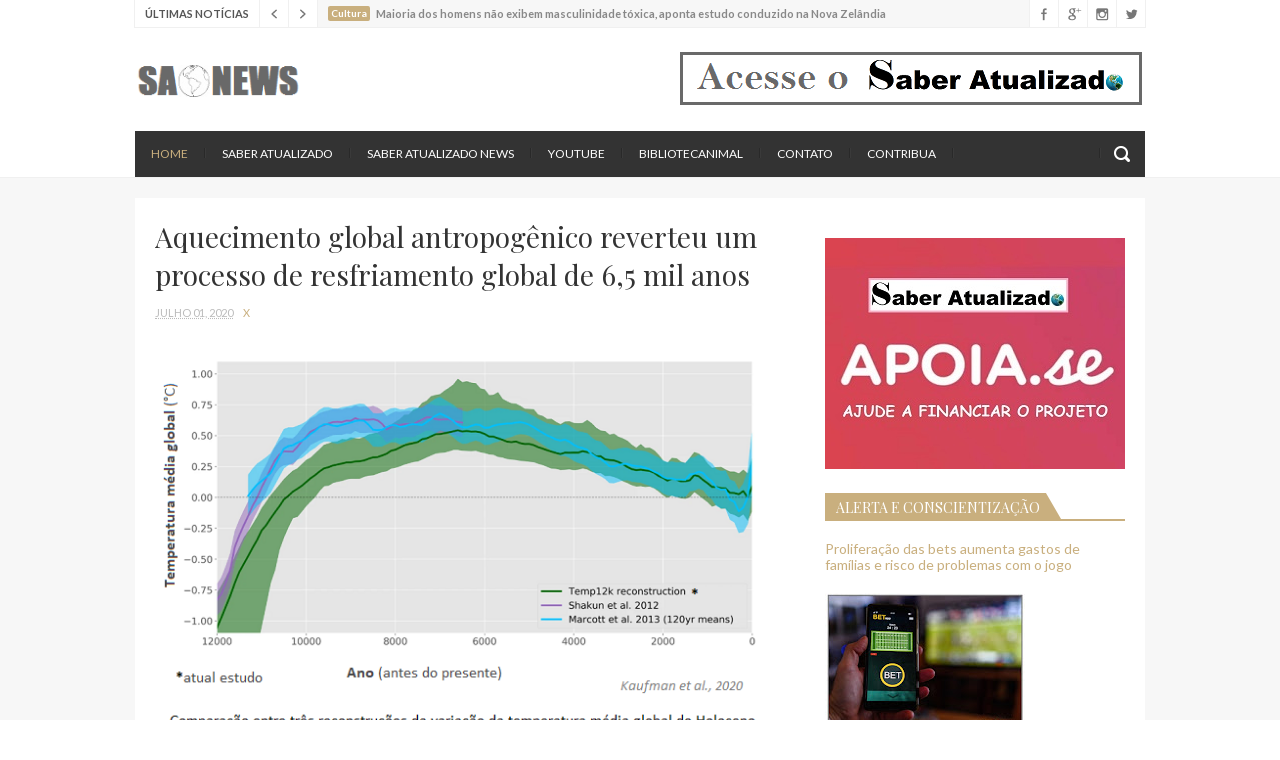

--- FILE ---
content_type: text/html; charset=UTF-8
request_url: https://www.saberatualizadonews.com/2020/07/aquecimento-global-antropogenico.html
body_size: 41608
content:
<!DOCTYPE html>
<html class='v2' dir='ltr' xmlns='http://www.w3.org/1999/xhtml' xmlns:b='http://www.google.com/2005/gml/b' xmlns:data='http://www.google.com/2005/gml/data' xmlns:expr='http://www.google.com/2005/gml/expr'>
<head>
<link href='https://www.blogger.com/static/v1/widgets/335934321-css_bundle_v2.css' rel='stylesheet' type='text/css'/>
<meta content='Jean' property='fb:admins'/>
<meta content='327476844693031' property='fb:app_id'/>
<link href='//maxcdn.bootstrapcdn.com/font-awesome/4.5.0/css/font-awesome.min.css' rel='stylesheet'/>
<link href='https://fonts.googleapis.com/css?family=Lato:400,400italic,700|Playfair+Display:400,700' rel='stylesheet' type='text/css'/>
<meta content='width=device-width, initial-scale=1, maximum-scale=1' name='viewport'/>
<meta content='text/html; charset=UTF-8' http-equiv='Content-Type'/>
<meta content='blogger' name='generator'/>
<link href='https://www.saberatualizadonews.com/favicon.ico' rel='icon' type='image/x-icon'/>
<link href='https://www.saberatualizadonews.com/2020/07/aquecimento-global-antropogenico.html' rel='canonical'/>
<link rel="alternate" type="application/atom+xml" title="SAtualizadoNews - Atom" href="https://www.saberatualizadonews.com/feeds/posts/default" />
<link rel="alternate" type="application/rss+xml" title="SAtualizadoNews - RSS" href="https://www.saberatualizadonews.com/feeds/posts/default?alt=rss" />
<link rel="service.post" type="application/atom+xml" title="SAtualizadoNews - Atom" href="https://www.blogger.com/feeds/8183366783641028815/posts/default" />

<link rel="alternate" type="application/atom+xml" title="SAtualizadoNews - Atom" href="https://www.saberatualizadonews.com/feeds/7599964560013003949/comments/default" />
<!--Can't find substitution for tag [blog.ieCssRetrofitLinks]-->
<link href='https://blogger.googleusercontent.com/img/b/R29vZ2xl/AVvXsEgIgLvVYeLpPrxaDu0IdPJheLdNEKsAAFxpPnJOPgjdveaaeBXJS88hEHu8vsktB3LXOpV3iBWVEg6a4l0ED-CdgJmLxC_q0S3F01bzLb3nFyQXwk8Wil6tdCSmL78lgHRcNGnUWqAtgW0/d/atual.png' rel='image_src'/>
<meta content='https://www.saberatualizadonews.com/2020/07/aquecimento-global-antropogenico.html' property='og:url'/>
<meta content='Aquecimento global antropogênico reverteu um processo de resfriamento global de 6,5 mil anos' property='og:title'/>
<meta content='Um robusto e compreensivo estudo publicado ontem no periódico Scientific Data  ( 1 ), analisando uma massiva quantidade de dados paleoclimát...' property='og:description'/>
<meta content='https://blogger.googleusercontent.com/img/b/R29vZ2xl/AVvXsEgIgLvVYeLpPrxaDu0IdPJheLdNEKsAAFxpPnJOPgjdveaaeBXJS88hEHu8vsktB3LXOpV3iBWVEg6a4l0ED-CdgJmLxC_q0S3F01bzLb3nFyQXwk8Wil6tdCSmL78lgHRcNGnUWqAtgW0/w1200-h630-p-k-no-nu/atual.png' property='og:image'/>
<title>
Aquecimento global antropogênico reverteu um processo de resfriamento global de 6,5 mil anos - SAtualizadoNews
</title>
<!-- Description and Keywords (start) -->
<meta content='YOUR KEYWORDS HERE' name='keywords'/>
<!-- Description and Keywords (end) -->
<meta content='Aquecimento global antropogênico reverteu um processo de resfriamento global de 6,5 mil anos' property='og:title'/>
<meta content='https://www.saberatualizadonews.com/2020/07/aquecimento-global-antropogenico.html' property='og:url'/>
<meta content='article' property='og:type'/>
<meta content='https://blogger.googleusercontent.com/img/b/R29vZ2xl/AVvXsEgIgLvVYeLpPrxaDu0IdPJheLdNEKsAAFxpPnJOPgjdveaaeBXJS88hEHu8vsktB3LXOpV3iBWVEg6a4l0ED-CdgJmLxC_q0S3F01bzLb3nFyQXwk8Wil6tdCSmL78lgHRcNGnUWqAtgW0/d/atual.png' property='og:image'/>
<meta content='SAtualizadoNews' property='og:site_name'/>
<meta content='https://www.saberatualizadonews.com/' name='twitter:domain'/>
<meta content='Aquecimento global antropogênico reverteu um processo de resfriamento global de 6,5 mil anos' name='twitter:title'/>
<meta content='summary_large_image' name='twitter:card'/>
<meta content='https://blogger.googleusercontent.com/img/b/R29vZ2xl/AVvXsEgIgLvVYeLpPrxaDu0IdPJheLdNEKsAAFxpPnJOPgjdveaaeBXJS88hEHu8vsktB3LXOpV3iBWVEg6a4l0ED-CdgJmLxC_q0S3F01bzLb3nFyQXwk8Wil6tdCSmL78lgHRcNGnUWqAtgW0/d/atual.png' name='twitter:image'/>
<meta content='Aquecimento global antropogênico reverteu um processo de resfriamento global de 6,5 mil anos' name='twitter:title'/>
<!-- Social Media meta tag need customer customization -->
<meta content='Facebook App ID here' property='fb:app_id'/>
<meta content='Facebook Admin ID here' property='fb:admins'/>
<meta content='@username' name='twitter:site'/>
<meta content='@username' name='twitter:creator'/>
<script type='text/javascript'>
      var blog = document.location.hostname.split(".");
      if (window.location.href.indexOf(".blogspot") > -1) {
          if (blog[blog.length - 1] != "com") {
              var ncr = "http://" + blog[0] + ".blogspot.com/ncr";
              window.location.replace(ncr + document.location.pathname);
          }
      }
    </script>
<!-- Style CSS -->
<style id='page-skin-1' type='text/css'><!--
/*-----------------------------------------------
Blogger Template Style
Name:        Blogari
Author :     http://www.soratemplates.com
License:     Free Version
-----------------------------------------------*/
/* Variable definitions
====================
<Variable name="theme.color" description="Theme Color" type="color" default="#C9AF7E"/>
====================*/
/* Reset */
a,abbr,acronym,address,applet,b,big,blockquote,body,caption,center,cite,code,dd,del,dfn,div,dl,dt,em,fieldset,font,form,h1,h2,h3,h4,h5,h6,html,i,iframe,img,ins,kbd,label,legend,li,object,p,pre,q,s,samp,small,span,strike,strong,sub,sup,table,tbody,td,tfoot,th,thead,tr,tt,u,ul,var{padding:0;border:0;outline:0;vertical-align:baseline;background:0 0;margin:0}
ins{text-decoration:underline}
del{text-decoration:line-through}
dl,ul{list-style-position:inside;list-style:none;}
ul li{list-style:none}
caption,th{text-align:center}
img{border:none;position:relative}
.clear{clear:both}
.section,.widget,.widget ul,.widget li,.BlogArchive #ArchiveList ul.flat li{margin:0;padding:0}
/* Body */
body{color:#666;font-size: 14px;font-family:'Lato', sans-serif;font-weight:400;margin:0;padding:0}
a:link,a:visited{color:#C9AF7E;text-decoration:none;outline:none}
a:hover{color:#e74c3c;text-decoration:none;outline:none}
a img{border-width:0}
h1,h2,h3,h4,h5,h6{font-family:'Playfair Display', serif;font-weight:400;color:#333;padding:0;margin:0}
.separator a{clear:none!important;float:none!important;margin-left:0!important;margin-right:0!important}
*{outline:0;transition:all .17s ease;-webkit-transition:all .17s ease;-moz-transition:all .17s ease;-o-transition:all .17s ease}
.fb-page{transition:all .0s ease;-webkit-transition:all .0s ease;-moz-transition:all .0s ease;-o-transition:all .0s ease}
.hreview,.status-msg-wrap,.feed-links,a.quickedit,span.item-control{display: none!important;}
.ad-ab{display: none;}
#navbar-iframe{height:0;visibility:hidden;display:none;}
.feed-links {clear: both;line-height: 2.5em;}
.CSS_LIGHTBOX{z-index:9999999999!important}
.CSS_LIGHTBOX_BG_MASK_TRANSPARENT{opacity:.95!important}
.CSS_LIGHTBOX_BG_MASK{background-color:#333!important}
.CSS_LIGHTBOX_BTN_CLOSE{background:url('https://blogger.googleusercontent.com/img/b/R29vZ2xl/AVvXsEgiW_CJRgI1pJCb5VBi0CmvNhKTirTsFEI-3wlpC0-riKr9y89uea1dEVSQzEOGBlX_S3Gi7rJY4BKwuAuhcRi7qBdU-uG1iDAGd4ZNtd2sg2FQNfujWRIiDdFoO6WdScQlwS7RBNp3epdm/s1600-r/close.png') no-repeat!important;top:10px!important;right:10px!important}
img.CSS_LIGHTBOX_SCALED_IMAGE_IMG,CSS_LIGHTBOX_SCALED_IMAGE_IMG{max-width:700px;max-height:450px;outline:0!important;border-radius:3px!important}
.CSS_LIGHTBOX_FILMSTRIP{background-color:rgba(0, 0, 0, 0.50)!important}
.CSS_LIGHTBOX_INDEX_INFO{color:#C9AF7E!important;font-size:11px!important;text-transform:uppercase!important}
.CSS_LIGHTBOX_INDEX_INFO b{color:#DDD!important}
/* Typography */
.post-body h1,.post-body h2,.post-body h3,.post-body h4,.post-body h5,.post-body h6{margin-bottom:15px;color:#333333}
blockquote{font-style:italic;color:#bbb;border-left:5px solid #EBEBEB;margin-left:0;padding:10px 15px}
blockquote:before{content:'\f10d';display:inline-block;font-family:FontAwesome;font-style:normal;line-height:1;-webkit-font-smoothing:antialiased;-moz-osx-font-smoothing:grayscale;margin-right:10px;color:#C9AF7E;font-weight:400}
blockquote:after{content:'\f10e';display:inline-block;font-family:FontAwesome;font-style:normal;line-height:1;-webkit-font-smoothing:antialiased;-moz-osx-font-smoothing:grayscale;margin-left:10px;color:#C9AF7E;font-weight:400}
.widget .post-body ul,.widget .post-body ol{line-height:1.5;font-weight:400}
.widget .post-body li{margin:5px 0;padding:0;line-height:1.5}
.post-body ul li:before{content:"\f105";margin-right:5px;font-family:fontawesome}
#author-head{display:none}
/* Outer Wrapper */
#outer-wrapper{background:#FFF;margin:0;padding:0;text-align:left}
.row{width:1010px;margin:0 auto;padding:0}
#top-wrap{position:relative;z-index:5;width:100%;height:27px;background-color:#fff}
.top-wrap-head{position:relative;height:27px;background-color:#F7F7F7;overflow:hidden;border-right:1px solid #F0F0F0;border-bottom:1px solid #F0F0F0;border-left:1px solid #F0F0F0}
.breaking-sec .widget-content{display:none}
#breaking-sec h2.title{display:block;height:27px;padding:0 10px;font-family:'Lato',sans-serif;font-size:11px;font-weight:700;line-height:27px;float:left;color:#555;background-color:#fff;border-right:1px solid #F0F0F0;text-transform:uppercase}
#breaking-news .slides li{display:none;padding:0;margin-left:10px}
a.post-tag{float:left;font-size:10px;font-weight:700;background-color:#C9AF7E;color:#fff;padding:1px 3px 2px;border-radius:2px;margin:6px 6px 0 0}
#breaking-news h3{font-family:'Lato',sans-serif;font-size:11px;font-weight:700;line-height:27px}
a.breaking-post{color:#888}
.breaking-post:hover{color:#C9AF7E}
#breaking-nav{width:58px;height:28px;float:left}
#breaking-nav ul li{padding:0}
#breaking-nav a{position:static;width:28px;height:28px;float:left;background:url(https://blogger.googleusercontent.com/img/b/R29vZ2xl/AVvXsEjg36rM-j3GvG4DKogAwSUlkpKu836BShr2ELb-PcKmzIt0Eu7nP0sw12MAsFZfdU7ZsEBS_nHo-M9k2DXMB75RWXfx_jJwISvpXw4zpjyJb7_9k2H_sYC-XOoBKlgo8Y-iz8zPEa56jfQj/s1600-r/breaking-nav.png) no-repeat #fff;border-right:1px solid #F0F0F0}
#breaking-nav a:hover{background-color:#C9AF7E}
#breaking-nav
.flex-next{background-position:-168px 0}
#breaking-nav
.flex-next:hover{background-position:-112px 0}
#breaking-nav
.flex-prev:hover{background-position:-56px 0}
#header-social{position:absolute;right:0;top:0}
#header-social li{float:left;padding:0}
#header-social li a{display:block;width:28px;height:28px;border-left:1px solid #F0F0F0;background:url(https://blogger.googleusercontent.com/img/b/R29vZ2xl/AVvXsEjJgWlCDBAKShyoJQ5qPvvxBKB9-QUDE0AaXkiJp6wiZCVDw5mv5E7ImvG1p1ymYLT9Eoav1UsRr35Epb1smVmob4ToBLr-x7vgcHGs3YHTym_73Sh81dbF5tM-00ujLzcoBCLaJTofK-kb/s1600-r/sico.png) no-repeat #fff;text-indent:-9999px;transition:background .3s}
#header-social
.Twitter a:hover{background-color:#40BFF4;background-position:0 -56px}
#header-social
.Facebook a{background-position:-29px 0}
#header-social
.Facebook a:hover{background-color:#5C82D0;background-position:-29px -56px}
#header-social
.GooglePlus a{background-position:-58px 0}
#header-social
.GooglePlus:hover a{background-color:#EA5D4B;background-position:-58px -56px}
#header-social
.Instagram a{background-position:-87px 0}
#header-social
.Instagram a:hover{background-color:#548BB5;background-position:-87px -56px}
#header-wrapper{height:104px}
#header h1{margin:0;font-size:20px}
#header .description{margin:0;padding:0;font-size:11px}
.the-logo{float:left;width:168px;height:45px;margin-top:30px;overflow:hidden}
.the-logo img{max-width:100%;height:auto}
.ads-top-468{width:468px;max-height:60px;float:right;margin-top:22px;padding:0}
.ads-top-468 .widget-content{border:0;margin:0;padding:0}
#main-nav{position:relative;width:100%;height:46px;font-size:12px}
#main-nav .row{height:46px;background-color:#333;position:relative;padding:0}
.is-sticky #main-nav{background-color:#333;width:100%!important;margin:0;z-index:999999;opacity:.95}
li.li-home{float:left;display:inline-block;padding:0}
li.li-home a{color:#C9AF7E!important}
#main-nav li{position:relative;float:left;line-height:46px;padding:0}
#main-nav a{float:left;color:#fff;padding:0 16px;text-transform:uppercase}
#main-nav a:hover,#main-nav
.current-menu-item > a{color:#C9AF7E}
#main-nav li::after{content:'';display:inline-block;width:0;height:10px;line-height:10px;border-right:1px solid #3A3A3A;border-left:1px solid #292929}
#main-nav .current-menu-item > a::after{content:'';display:block;width:20px;height:3px;margin-top:-3px;margin-right:auto;margin-left:auto;background-color:#C9AF7E}
.drop-sign{color:#C9AF7E}
.drop-sign i{font-size:8px;top:-1px;position:relative;padding-left:1px}
#main-nav ul li ul{display:none;position:absolute;left:0;top:46px;z-index:100;background-color:#2F2F2F}
#main-nav ul li ul
.drop-sign{float:right;margin:0}
#main-nav ul li:hover > ul{display:block}
#main-nav ul li ul li{height:auto;clear:both;margin-left:0;line-height:normal;border-right:none;border-bottom:1px dotted #3A3A3A}
#main-nav ul li
ul li:last-child{border-bottom:none}
#main-nav ul li ul li::after{content:'';display:none}
#main-nav ul li ul a{min-width:208px;padding:0 16px;margin-top:0;font-size:12px;font-weight:400;line-height:38px;transition:all 0s ease;border:none}
#main-nav
ul li ul
.current-menu-item
a::after{content:'';display:none}
#main-nav
ul li ul
.current-menu-item a{color:#fff}
#main-nav
ul li ul
.current-menu-item a:hover{color:#C9AF7E}
#main-nav ul li ul ul{left:100%;top:0}
.is-sticky #main-nav{animation-name:slideInDown;animation-duration:.5s;animation-fill-mode:both}
@keyframes slideInDown {
from{-webkit-transform:translate3d(0,-100%,0);transform:translate3d(0,-100%,0);visibility:visible}
to{-webkit-transform:translate3d(0,0,0);transform:translate3d(0,0,0)}
}
#selectnav1{display:none}
#search-icon{position:absolute;right:0;top:0;display:block;width:46px;height:46px;background:url(https://blogger.googleusercontent.com/img/b/R29vZ2xl/AVvXsEiWTfI0ttyksHaVxdhToYCA5gAxX8kWSnzP2cyu5pl2acGx_5utf17fFrHcgTnV8LTjb7sl7xhHS8oya_4NE9sTpgKifMLmX9j_Z_989SkaZxTf-GM8gDPb8y7xQfbme3ifhT89fJzZUogw/s1600-r/search.png) no-repeat;cursor:pointer;transition:opacity .3s}
#search-icon:hover{opacity:.6}
#search-icon::before{content:'';display:inline-block;width:0;height:10px;margin-top:17px;line-height:10px;border-right:1px solid #3A3A3A;border-left:1px solid #292929}
#nav-search{position:absolute;right:0;top:53px;z-index:50;display:none;width:302px;height:74px;background-color:#2F2F2F;transition:all 0s ease;-webkit-transition:all 0s ease;-moz-transition:all 0s ease;-o-transition:all 0s ease}
.deco-line{position:absolute;left:0;top:-1px;display:block;width:100%;height:3px;background-color:#C9AF7E}
.arrow-up{position:absolute;top:-7px;right:17px;width:0;height:0;border-left:7px solid transparent;border-right:7px solid transparent;border-bottom:7px solid #C9AF7E}
#nav-search #searchform{width:262px;position:absolute;left:20px;top:20px}
#searchform{position:relative;height:36px;overflow:hidden}
#nav-search #s{width:166px}
#s{position:relative;height:34px;padding-left:12px;padding-right:82px;border:1px solid #383838;background-color:#2B2B2B;font-family:'Lato',sans-serif;font-size:13px;color:#666}
#s:focus{color:#fff;outline:none}
#searchsubmit{position:absolute;right:2px;top:2px;height:32px;padding:0 10px;color:#fff;background-color:#C9AF7E;font-family:'Lato',sans-serif;font-size:12px;font-weight:700;text-transform:uppercase;border:none;cursor:pointer;transition:background .3s}
#searchsubmit:hover{background-color:#383838}
#content-wrapper{background:#F7F7F7;width:100%;border-top:1px solid #F0F0F0;padding:21px 0 0;margin:0}
.slider-on #content-wrapper{padding:0!important}
.main-head{background-color:#fff;margin-top:-1px;overflow:hidden}
.slider-sec .widget-content,.slider-sec h2.title{display:none}
#featured-slider{position:relative;width:100%;height:480px;margin-top:0;margin-bottom:0;margin-left:0;overflow:hidden;background-color:#fff}
.group:before,.group:after{content:"";display:table}
#featured-slider .slides img{width:100%;height:auto;min-height:480px}
#featured-slider ul li{transition:all 0s ease;-webkit-transition:all 0s ease;-moz-transition:all 0s ease;-o-transition:all 0s ease}
#featured-slider .slides > li{position:relative;width:100%;display:none;padding:0;height:480px}
.slide-overlay{position:absolute;left:0;top:0;z-index:10;width:100%;height:480px;background-color:rgba(34,34,34,0.1);transition:background .5s}
.slide-overlay:hover{background-color:rgba(34,34,34,0)}
.flex-direction-nav a{position:absolute;top:203px;z-index:15;display:block;width:33px;height:33px;background:url(https://blogger.googleusercontent.com/img/b/R29vZ2xl/AVvXsEjlqYK5j2nE6i37QAZGPGZufZmpl7WtvhyyabNzidG5aDmetev7pM09_-UgsgwI45EkbVErnpeAwIns9NiN4siyJD_3zyyv9DXSqSqDgVDKAE4wQxy3xAHeHXD-QSp2vS5Xm2dafEpIJX10/s1600-r/slider-nav.png) no-repeat #C9AF7E;transition:background .3s}
.flex-direction-nav a:hover{background-color:#333}
#slider-nav
.flex-prev{left:20px}
#slider-nav
.flex-next{right:20px;background-position:-66px 0}
.flex-control-paging{position:absolute;right:20px;bottom:76px;z-index:15;text-indent:-9999px}
.flex-control-paging li{float:left;margin-left:4px}
.flex-control-paging a{display:block;width:6px;height:6px;text-indent:-9999px;border:1px solid #C9AF7E}
.flex-control-paging
.flex-active{background-color:#C9AF7E}
.flex-control-nav li{list-style:outside none none}
.flex-active-slide .slide-cap h3,.flex-active-slide .slide-cap .slide-meta{animation-name:slideInLeft;animation-duration:1.4s;animation-fill-mode:both}
.flex-active-slide .slide-cap .slide-meta{animation-delay:1s}
@keyframes slideInLeft {
from{-webkit-transform:translate3d(-100%,0,0);transform:translate3d(-100%,0,0);visibility:visible}
to{-webkit-transform:translate3d(0,0,0);transform:translate3d(0,0,0)}
}
.slide-cap-bg{position:absolute;left:0;bottom:0;width:100%;height:150px;background:url(https://blogger.googleusercontent.com/img/b/R29vZ2xl/AVvXsEj9ZYF96KbS11nuznaQxk1VATxnJxGpTZlnCCdXisaK_5oKlb8YZX-f_LO_p53o7d2rOMzaaV4OH3om-1im0Om6xu5kStr8UiBxoOw8SvOGvxzvOaUKxPfb5Z7c1CfPm6CcQIfY1A-QtKVT/s1600-r/slide-cap-bg.png) repeat-x}
.slide-cap{position:absolute;left:0;bottom:50px;z-index:20}
.slide-cap a{color:#fff}
.slide-cap a:hover{color:rgba(255,255,255,.80)}
.slide-cap h3{font-size:28px;line-height:38px}
.slide-cap h3 a{display:inline-block;padding:6px 20px 8px;background-color:#333}
.slide-cap .slide-meta{color:#fff;float:left;padding:11px 20px;background-color:#C9AF7E;overflow:hidden;font-size:11px;text-transform:uppercase}
.slide-cap .slide-meta li{float:left}
.slide-cap .slide-meta a{color:#fff}
.slide-cap .meta-divider{color:#fff;opacity:.45;margin:0 8px}
.blog-head{padding:20px;float:left;box-sizing:border-box;width:100%;position:relative}
.index #main-wrapper,.archive #main-wrapper{width:640px;float:left;border:0}
.feat-layout .widget-content,.feat-layout h2{display:none}
.feat .feat-title{position:relative;margin-bottom:25px;clear:both;line-height:31px;text-transform:uppercase}
.feat .feat-title h2{position:relative;z-index:2;height:31px;font-size:20px;line-height:28px;padding-right:10px;background-color:#fff;display:inline-block;margin:0}
.feat .feat-title h2 a{color:#333}
.feat .feat-title .title-line{position:absolute;left:0;top:14px;z-index:1;display:block;width:100%;height:2px;background-color:#EFEFEF}
.feat .feat-title .desc-title{display:block;height:23px;clear:both;color:#ccc;font-family:'Playfair Display',serif;font-weight:400;font-size:16px;line-height:23px}
.feat .feat-head{width:640px;padding-bottom:20px;margin-bottom:20px;border-bottom:1px solid #EFEFEF}
.feat .feat-head .feat-thumb{position:relative;width:100%;height:360px}
.feat .feat-img{width:100%;height:360px;display:block}
.feat .feat-head{overflow:hidden}
.feat-thumb{overflow:hidden}
.feat .feat-content{position:relative;background:#fff;z-index:20;width:560px;padding:15px 20px 0;margin-top:-40px;margin-right:auto;margin-left:auto}
.feat .feat-content .feat-headline{margin-bottom:10px}
.feat .feat-content .feat-headline a{font-size:24px;color:#333;line-height:32px}
.feat .feat-content .feat-headline a:hover{color:#C9AF7E}
.meta-feat{color:#bbb;overflow:hidden;font-size:11px;text-transform:uppercase}
.meta-feat span{margin:0 8px;color:#C9AF7E}
.feat .recent-des{margin-top:5px;color:#666;clear:both;margin-bottom:15px;font-size:14px;line-height:22px;font-weight:400}
a.feat-readmore{display:inline-block;height:30px;float:left;padding:0 12px;color:#666;border:1px solid #EFEFEF;background-color:#fff;font-size:11px;font-weight:700;text-transform:uppercase;line-height:30px;transition:border .3s}
a.feat-readmore:hover{border-color:#C9AF7E}
.share-icon-feat,.share-icon-post{position:relative;z-index:2;display:inline-block;width:30px;height:30px;margin-left:1px;float:left;border:1px solid #EFEFEF;background:url(https://blogger.googleusercontent.com/img/b/R29vZ2xl/AVvXsEgGvJM-GUMSTmHTnbuWnRB4x65tYKPzlVZuKhRN3ukjRedkbL1cjNUSm7YLbdVNPbe8hRhGDFPGszzzakcocwOYh9VmYutpfWgnpY2qIi_9RsDsnVl5EHPPla7SVJ6EWEgv3HZpWsTl1LST/s1600-r/share.png) no-repeat #fff;cursor:pointer;transition:border .3s}
.share-icon-feat:hover,.share-icon-post:hover{border-color:#C9AF7E}
.share-feat a.share-show,.share-post a.share-show{display:block;animation-name:slideInLeft;animation-duration:1s;animation-fill-mode:both}
@keyframes slideInLeft {
from{-webkit-transform:translate3d(-100%,0,0);transform:translate3d(-100%,0,0);visibility:visible}
to{-webkit-transform:translate3d(0,0,0);transform:translate3d(0,0,0)}
}
.share-feat,.share-post{position:relative;z-index:1;height:32px;float:left}
.share-feat a,.share-post a{display:none;float:left;margin-left:1px;width:30px;height:30px;border:1px solid #EFEFEF;background:url(https://blogger.googleusercontent.com/img/b/R29vZ2xl/AVvXsEjWsQ1mvN8pxrXCjnPNvhc_Ih3emXVJi4Ha0_4nBuTmbHeoX0ac6SmhXCIbL8GckZUQs2c_Y73asMHQBOcGKPs8jFuH01bOMQ90KbZl5aLYZleQVt7WaJnoJRsfp87B6HLYHq0YtvBI2iCN/s1600-r/share-buttons.png) no-repeat #fff;transition:border .3s}
.share-feat a:hover,.share-post a:hover{border-color:#C9AF7E}
.share-feat .facebook,.share-post .facebook{background-position:-33px 0}
.share-feat .google,.share-post .google{background-position:-66px 0}
.share-feat .pinterest,.share-post .pinterest{background-position:-99px 0}
.feat1{padding-bottom:20px}
.feat1 .feat-head{margin-bottom:19px;padding-bottom:15px}
.feat1 .feat-head .feat-thumb{display:table-cell;vertical-align:middle;border-radius:2px}
.feat1 .feat-img{display:block}
.feat1 .feat-head-content{display:table-cell}
.index .post,.archive .post{display:block;height:auto;overflow:hidden;box-sizing:border-box;margin:0 0 20px;padding-bottom:20px;border-bottom:1px solid #EFEFEF}
.index article,.archive article{overflow:hidden}
.index .post h2,.archive .post h2{margin:0 0 10px;padding-right:10px;overflow:hidden;display:block}
.index .post h2 a,.archive .post h2 a{font-size:18px;line-height:26px;float:left;color:#333;text-transform:none;text-decoration:none}
.index .post h2 a:hover,.archive .post h2 a:hover{color:#C9AF7E}
.index .post-header,.archive .post-header{display:none}
.index #blog-pager,.archive #blog-pager{display:block;font-size:11px;margin:0;padding:0}
.block-image{float:left;width:270px;height:200px;margin:0 15px 0 0}
.block-image .thumb{width:100%;height:200px;position:relative;display:block;z-index:2;overflow:hidden}
.block-image a{width:100%;height:200px;display:block}
.thumb-overlay{position:absolute;left:0;top:0;z-index:5;width:100%;height:100%;background-color:rgba(34,34,34,0.05);transition:background .3s}
.thumb-overlay:hover{background-color:rgba(34,34,34,0)}
.date-header{display:block;overflow:hidden;font-weight:400;margin:0!important;padding:0}
#meta-post{color:#bbb;overflow:hidden;font-size:11px;text-transform:uppercase}
#meta-post a{color:#bbb}
.meta-divider{margin:0 8px;color:#C9AF7E}
.resumo{margin-top:5px;color:#666;font-size:14px;line-height:22px}
.resumo span{display:block;margin-bottom:8px}
a.post-readmore{display:inline-block;height:30px;float:left;padding:0 12px;color:#666;border:1px solid #EFEFEF;background-color:#fff;font-size:11px;font-weight:700;text-transform:uppercase;line-height:30px;transition:border .3s}
a.post-readmore:hover{border-color:#C9AF7E}
.item #main-wrapper,.static_page #main-wrapper{width:616px;float:left;padding:0;word-wrap:break-word;overflow:hidden}
.breadcrumbs{display:none;font-size:0;margin:0;padding:0}
.item .post-head,.static_page .post-head{margin:0;position:relative}
.item .post-title,.static_page .post-title{color:#333;display:inline-block;font-size:28px;line-height:38px;margin-bottom:10px;position:relative}
.post-meta{color:#bbb;overflow:hidden;font-size:11px;text-transform:uppercase}
.post-timestamp{margin-left:0}
.post-meta a{color:#bbb}
.post-meta a:hover{color:#C9AF7E}
.item article,.static_page article{margin-top:14px}
.item .post,.static_page .post{padding:0}
.post-body{width:100%;margin-bottom:14px;font-family:"Lato",sans-serif;font-size:16px;line-height:22px;font-weight:400}
.post-body img{max-width:100%;height:auto!important}
.label-head{display:inline-block;width:100%;color:#bbb;overflow:hidden;font-size:11px;text-transform:uppercase;margin-bottom:20px;padding-bottom:20px;border-bottom:1px solid #EFEFEF}
.label-head a{color:#bbb;text-transform:uppercase}
.label-head a:hover{color:#C9AF7E}
.label-head span{margin-right:8px;color:#666;text-transform:uppercase}
.label-head .tag-divider{color:#C9AF7E;margin:0 8px}
#share-box{position:relative;overflow:hidden;margin-bottom:30px;padding-bottom:20px;border-bottom:1px solid #EFEFEF;font-size:12px;line-height:20px}
#share-box li{display:inline-block;height:20px;float:left;margin-right:25px}
#share-box li:first-child{margin-right:20px}
#share-box span{display:inline-block;width:20px;height:20px;float:left;margin-right:5px;border-radius:20px;background:url(https://blogger.googleusercontent.com/img/b/R29vZ2xl/AVvXsEiF_X1ZdfeZ1-X7eghTXM3qhEnM6E-kfOT9VNP2K5dBMKMi45WWYyDxCsnOWrDow-2A609X_y5WztvHVxImPkBvJAC89AsQLtWHiii6ynBymMcHZ73A8JaNyXivBTm7zv58hINvBaQGEXRW/s1600-r/share-follow.png) no-repeat #444;transition:background .3s}
#share-box a{color:#666}
#share-box a:hover{color:#C9AF7E}
#share-box a:hover span{background-color:#C9AF7E}
#share-box a i{font-style:normal}
#share-box .facebook span{background-position:-50px 0}
#share-box .google span{background-position:-100px 0}
#share-box .pinterest span{background-position:-150px 0}
#author-sec .widget-content,#author-sec .widget h2{display:none}
.author-box{position:relative;width:100%;float:left;margin-bottom:20px;padding-bottom:20px;border-bottom:1px solid #EFEFEF}
.img-box{display:inline-block;width:70px;height:70px;float:left;margin-right:10px;border-radius:70px;overflow:hidden}
.img-box img{max-width:100%}
.author-meta{overflow:hidden}
.author-meta h3{margin-bottom:4px;font-size:16px;line-height:24px}
.author-meta h3 a{color:#333}
.author-meta p{margin:0 0 11px;line-height:22px}
.author-icons .none{display:none!important}
.author-icons a{display:inline-block;width:20px;height:20px;float:left;margin-right:16px;border-radius:20px;background:url(https://blogger.googleusercontent.com/img/b/R29vZ2xl/AVvXsEiF_X1ZdfeZ1-X7eghTXM3qhEnM6E-kfOT9VNP2K5dBMKMi45WWYyDxCsnOWrDow-2A609X_y5WztvHVxImPkBvJAC89AsQLtWHiii6ynBymMcHZ73A8JaNyXivBTm7zv58hINvBaQGEXRW/s1600-r/share-follow.png) no-repeat;text-indent:-9999px;transition:background .3s}
.author-icons a:hover{background-color:#444}
.author-icons .twitter-link{background-color:#40BFF4;background-position:0 0}
.author-icons .facebook-link{background-color:#5C82D0;background-position:-50px 0}
.author-icons .google-link{background-color:#EA5D4B;background-position:-100px 0}
.author-icons .pinterest-link{background-color:#CA2127;background-position:-150px 0}
.author-icons .instagram-link{background-color:#548BB5;background-position:-200px 0}
.related li{width:297px;display:inline-block;height:auto;float:left;margin-bottom:20px;padding-bottom:20px;position:relative;border-bottom:1px solid #EFEFEF;box-sizing:border-box}
.related li:nth-child(odd){margin-right:20px}
.related-thumb{width:100%;height:200px;position:relative;overflow:hidden}
.related li .related-img{width:100%;height:200px;display:block}
.related .related-content{position:relative;z-index:20;width:225px;padding:13px 17px 0;margin-top:-30px;margin-right:auto;background-color:#fff;margin-left:auto}
.related-title{margin-bottom:10px;font-size:18px;line-height:26px}
.related-title a{color:#333}
.related-title a:hover{color:#C9AF7E}
.related .meta-feat{margin-bottom:10px}
.related .related-des{line-height:22px;margin-bottom:15px}
.comments{clear:both;margin-top:0;margin-bottom:0;color:#010101}
.comments h4{font-size:15px;text-transform:uppercase;font-weight:400;padding:10px 0;margin:0;border-top:1px solid #F2F2F2;border-bottom:1px solid #F2F2F2}
.comments .comments-content{padding:10px 0}
.comments .comments-content .comment{margin-bottom:0;padding-bottom:8px}
.comments .comments-content .comment:first-child{padding-top:0}
.cmm-tabs .content-tab{background-color:transparent;padding:0}
.cmm-tabs-header{background-color:#333333;height:32px;margin-bottom:0;position:relative}
.cmm-tabs-header h3{display:inline-block;margin:0;color:#E4E4E4;font-weight:700;text-transform:uppercase;font-size:13px;height:32px;line-height:32px;padding-left:10px}
.cmm-tabs-header h3 h9{display:none}
.simpleTab .cmm-tabs-header .wrap-tab{float:right}
.cmm-tabs-header .wrap-tab a{height:auto;line-height:32px;padding:0 10px;font-size:14px;display:inline-block}
.cmm-tabs-header .wrap-tab li{float:left;width:auto}
.facebook-tab,.fb_iframe_widget_fluid span,.fb_iframe_widget iframe{width:100%!important}
.comments .item-control{position:static}
.comments .avatar-image-container{float:left}
.comments .avatar-image-container,.comments .avatar-image-container img{height:60px;max-height:60px;width:60px;max-width:60px;border-radius:60px}
.comments .comment-block{margin:0 0 10px 70px;padding:0 0 20px;box-shadow:none;border-bottom:1px solid #F2F2F2}
.comments .comment-block,.comments .comments-content .comment-replies{overflow:hidden}
.comments .comments-content .comment-replies{margin-left:100px}
.comments .comments-content .inline-thread{padding:0}
.comments .comments-content .comment-header{font-size:14px;padding:0;margin:0}
.comments .comments-content .user{float:left;margin-bottom:5px;font-family:'Playfair Display',serif;font-size:16px;font-style:normal;font-weight:400}
.comments .comments-content .icon.blog-author{font-weight:400}
.comments .comments-content .comment-content{float:left;text-align:justify;font-size:14px;line-height:1.4em}
.comments .comment .comment-actions a{float:left;margin-right:5px;padding:3px 6px;color:#666;font-weight:400;border:1px solid #F2F2F2;font-size:10px;letter-spacing:1px}
.comments .comment .comment-actions a:hover{color:#666;border-color:#C9AF7E;text-decoration:none}
.comments .comments-content .datetime{float:none;margin:5px 0;display:block;clear:both;color:#bbb;font-size:11px;text-transform:uppercase}
.comments .comments-content .comment-header a{color:inherit}
.comments .comments-content .comment-header a:hover{color:#C9AF7E}
.comments .comments-content .icon.blog-author:before{content:"\f044";font-size:12px;font-family:FontAwesome}
.comments .thread-toggle{margin-bottom:4px}
.comments .comments-content .comment-thread{margin:4px 0}
.comments .continue a{padding:0;padding-top:0;padding-left:0;font-weight:500}
.comments .comments-content .loadmore.loaded{margin:0;padding:0}
.comments .comment-replybox-thread{margin:0}
iframe.blogger-iframe-colorize,iframe.blogger-comment-from-post{max-height:260px!important}
.showpageOf{display:none}
.showpagePoint{display:block;float:left;padding:8px 12px;margin-right:1px;color:#C9AF7E;background-color:#fff;border:1px solid #EFEFEF}
.showpageNum a,.showpage a{display:block;margin-right:1px;float:left;color:#666;background-color:#fff;border:1px solid #EFEFEF;text-transform:uppercase;text-decoration:none;padding:8px 12px}
.showpageNum a:hover,.showpage a:hover{color:#C9AF7E;background:transparent}
.showpageArea{float:left}
.home-link{display:none}
.post-nav li{padding:0;display:inline-block;width:50%}
.post-nav li strong{display:block;padding:0 0 5px;font-family:'Playfair Display',serif;font-weight:700;letter-spacing:1px;text-transform:uppercase;font-size:13px}
.post-nav li strong i{transition:all 0s ease;-webkit-transition:all 0s ease;-moz-transition:all 0s ease;-o-transition:all 0s ease}
ul.post-nav{background-color:#FFF;margin-bottom:20px;display:block;width:100%;overflow:hidden}
.post-nav li a{color:#333;line-height:1.33;display:block;padding:10px 0;transition:all 0s ease;-webkit-transition:all 0s ease;-moz-transition:all 0s ease;-o-transition:all 0s ease}
.post-nav li:hover a{color:#C9AF7E}
ul.post-nav span{font-weight:400}
.post-nav .previous{float:left;min-height:80px;border-right:1px solid #EEE;box-sizing:border-box;padding-right:10px}
.post-nav .next{text-align:right}
a.blog-pager-newer-link,a.blog-pager-older-link{float:left;margin-right:1px;font-size:11px;color:#666;background-color:#fff;border:1px solid #EFEFEF;text-transform:uppercase;text-decoration:none;padding:8px 12px}
a.blog-pager-newer-link:hover,a.blog-pager-older-link:hover{color:#C9AF7E}
a.blog-pager-newer-link{float:left}
a.blog-pager-older-link{float:right}
.sidebar-right{float:right;margin-top:0}
.slider-on .sidebar-right{float:right;margin-top:-66px}
.slider-on #sidebar-right{z-index:30}
#sidebar-right{position:relative;width:300px;float:right;margin-top:-20px;margin-right:-20px;padding:20px;background-color:#fff;overflow:hidden}
#sidebar-right .widget{margin-bottom:20px}
#sidebar-right .widget-title{position:relative;height:28px;margin-bottom:20px;text-transform:uppercase}
#sidebar-right .widget-title h2{position:relative;display:inline-block;height:28px;font-size:14px;color:#fff;padding-right:22px;padding-left:11px;background-color:#C9AF7E;line-height:29px}
.bg-corner{position:absolute;right:-14px;top:0;display:block;width:30px;height:27px;background:url(https://blogger.googleusercontent.com/img/b/R29vZ2xl/AVvXsEh0CdlSsUKQFFxRu-BD3HcN3bOM_6KPxeUY8OTRAZfL530Kys7jhwjn6kpQstdIEJEavV_35RjBH4khpwkAq6hyyQjfHTxbkQHBtIey6RqDrgluG44tm2vSv5F3_L4UBmBuPUub-RQLVRwC/s1600-r/corner.png) no-repeat}
.ti-border{position:absolute;background-color:#C9AF7E;left:0;bottom:0;display:block;width:100%;height:2px}
.PopularPosts img{width:72px;height:72px;padding:0;margin:0}
.PopularPosts img:hover{opacity:.8}
.PopularPosts li{display:block;margin-bottom:20px;padding:0 0 20px!important;border-bottom:1px dotted #E4E4E4}
.PopularPosts li:last-child{margin-bottom:0;padding-bottom:0!important;border-bottom:none}
.PopularPosts .item-thumbnail{margin:0 10px 0 0}
.PopularPosts .item-thumbnail a{position:relative;line-height:0;float:left;overflow:hidden}
.PopularPosts .item-title{font-weight:700;font-size:12px}
.PopularPosts .item-title a{color:#333;text-decoration:none;font-family:'Playfair Display',serif;font-size:14px;line-height:20px;font-weight:400}
.PopularPosts .item-title a:hover{color:#C9AF7E;text-decoration:none}
.cloud-label-widget-content span a,.cloud-label-widget-content span span{display:block;float:left;height:30px;line-height:30px;padding:0 10px;margin:0 1px 1px 0;color:#666;background-color:#fff;border:1px solid #F2F2F2;font-size:11px;font-weight:700;text-decoration:none;text-transform:uppercase;transition:border .3s}
.cloud-label-widget-content span a:hover,.cloud-label-widget-content span span:hover{border-color:#C9AF7E}
.label-size-1,.label-size-2{opacity:100}
.list-label-widget-content li{display:block;padding:6px 0;border-bottom:1px dotted #E4E4E4;position:relative}
.list-label-widget-content li a:before{content:'\203a';position:absolute;left:0;top:0;font-size:22px;color:#666}
.list-label-widget-content li a{color:#666;font-size:12px;padding-left:10px;font-weight:400;text-transform:capitalize}
.list-label-widget-content li a:hover,.list-label-widget-content li a:hover:before{color:#C9AF7E}
.list-label-widget-content li span:first-child:before{content:'\203a';position:absolute;left:0;top:0;font-size:22px;color:#666}
.list-label-widget-content li span:first-child{color:#666;font-size:12px;padding-left:10px;font-weight:400;text-transform:capitalize}
.list-label-widget-content li span:last-child{color:#C9AF7E;font-size:10px;float:right;padding-top:2px}
.list-label-widget-content li:first-child{margin-top:5px;border-top:1px dotted #E4E4E4}
.list-label-widget-content li:last-child{border-bottom:1px dotted #E4E4E4}
.FollowByEmail td{width:100%;float:left;padding:0}
.FollowByEmail .follow-by-email-inner .follow-by-email-submit{margin-left:0;width:100%;border-radius:0;height:29px;color:#666;background-color:#fff;border:1px solid #F2F2F2;font-size:11px;font-family:inherit;text-transform:uppercase;letter-spacing:1px;font-weight:700}
.FollowByEmail .follow-by-email-inner .follow-by-email-submit:hover{border-color:#C9AF7E}
.FollowByEmail .follow-by-email-inner .follow-by-email-address{padding-left:10px;height:30px;border:1px solid #EEE;margin-bottom:5px;font:12px Lato;max-width:100%;box-sizing:border-box}
.FollowByEmail .follow-by-email-inner .follow-by-email-address:focus{border:1px solid #EEE}
.FollowByEmail .widget-content:before{content:"Digite seu endereço de email para se inscrever neste Blog e receber as notificações das notícias publicadas por email.";font-size:12px;color:#333;line-height:1.33em;font-family:'Playfair Display',serif;padding:0 3px 3px;display:block}
.FollowByEmail table{box-sizing:border-box;padding:0}
.flickr_widget .flickr_badge_image{float:left;margin-bottom:5px;margin-right:10px;overflow:hidden;display:inline-block}
.flickr_widget .flickr_badge_image:nth-of-type(4),.flickr_widget .flickr_badge_image:nth-of-type(8),.flickr_widget .flickr_badge_image:nth-of-type(12){margin-right:0}
.flickr_widget .flickr_badge_image img{max-width:67px;height:auto}
.flickr_widget .flickr_badge_image img:hover{opacity:.5}
#ArchiveList select{color:#666;background-color:#fff;border:1px solid #F2F2F2;padding:7px;width:100%;cursor:pointer;font:11px Lato,serif}
#footer-wrapper{clear:both;color:#ccc;background-color:#2D2D2D}
.footer-wrap{margin:0 auto;overflow:hidden;padding:0}
.footer-widget{width:31.94%;float:left;margin-right:20px;display:inline-block}
#footer3{margin-right:0}
#footer1 .widget:nth-of-type(2),#footer2 .widget:nth-of-type(2),#footer3 .widget:nth-of-type(2){padding-top:0}
.footer-widget .widget{width:100%;padding:20px 0}
.footer-widget .widget-title{position:relative;height:38px;margin-bottom:20px;border-bottom:1px solid #3A3A3A;text-transform:uppercase}
.footer-widget .widget-title h2{color:#fff;font-size:16px;line-height:24px}
.footer-widget .widget-title span{position:absolute;left:0;bottom:-1px;display:block;width:30px;height:1px;background-color:#C9AF7E}
.footer-widget ul{padding-left:0}
.footer-widget .PopularPosts li{border-bottom:1px dashed #3A3A3A}
.footer-widget .PopularPosts li:last-child{border-bottom:0}
.footer-widget .PopularPosts .item-title a{color:#fff}
.footer-widget .PopularPosts .item-title a:hover{color:#ccc}
.footer-widget .cloud-label-widget-content span a,.footer-widget .cloud-label-widget-content span span{color:#fff;background-color:#303030;border-color:#3A3A3A}
.footer-widget .cloud-label-widget-content span a:hover,.footer-widget .cloud-label-widget-content span span:hover{border-color:#C9AF7E}
.footer-widget #ArchiveList select{background-color:#303030;border:1px solid #3A3A3A;color:#FFF}
.footer-widget .FollowByEmail .widget-content:before{color:#fff}
.footer-widget .FollowByEmail .follow-by-email-inner .follow-by-email-address{color:#FFF;background-color:#303030;border:1px solid #3A3A3A}
.footer-widget .FollowByEmail .follow-by-email-inner .follow-by-email-address:focus,.footer-widget .FollowByEmail .follow-by-email-inner .follow-by-email-address:hover{border-color:#C9AF7E}
.footer-widget .FollowByEmail .follow-by-email-inner .follow-by-email-submit{height:30px;border-radius:0;background-color:#3A3A3A;color:#fff;border:0}
.footer-widget .FollowByEmail .follow-by-email-inner .follow-by-email-submit:hover{background-color:#C9AF7E;color:#fff}
.footer-widget .list-label-widget-content li{border-bottom:1px dashed #3A3A3A}
.footer-widget .list-label-widget-content li a,.footer-widget .list-label-widget-content li a:before{color:#fff}
.footer-widget .list-label-widget-content li a:hover,.footer-widget .list-label-widget-content li a:hover:before{color:#ccc}
.footer-widget .list-label-widget-content li span:first-child:before{color:#fff}
.footer-widget .list-label-widget-content li span:first-child{color:#fff}
.footer-widget .list-label-widget-content li span:last-child{color:#C9AF7E}
.footer-widget .list-label-widget-content li:first-child{border-top:1px dashed #3A3A3A}
.footer-widget .list-label-widget-content li:last-child{border-bottom:1px dashed #3A3A3A}
#footer-container{width:100%;height:54px;color:#777;clear:both;border-top:1px solid #3A3A3A;background-color:#333;font-size:12px;text-transform:uppercase}
#footer-container p{float:left;line-height:54px;margin:0}
#footer-container a{color:#777}
#footer-container a:hover,#back-to-top:hover{color:#fff}
#back-to-top{display:inline-block;float:right;line-height:54px;cursor:pointer}
#back-to-top span{display:block;width:16px;height:54px;float:right;margin-left:6px;background:url(https://blogger.googleusercontent.com/img/b/R29vZ2xl/AVvXsEiKk7w_SPKb64p9LqoUFJkDMENJvMdcQHwQuQz5_fyB1gQc_JzF26VuPKRJP0ZhexMdBBv7_3VzTI6zXgJDLtUBjZ0eNDtYD8WwPopKMOTLBNziN4KFlWHdiZKh5ky4DaMy0mu2-OoLMDt3/s1600-r/back-to-top.png) no-repeat;opacity:.3;transition:opacity .3s}
#back-to-top:hover span{opacity:1}
.error_page #main-wrapper{width:100%!important;margin:0!important;}
#errr{margin:60px auto;text-align:center;padding:0;line-height:4em;}
.error_page a.homepage{padding:10px 20px;color:#fff;background-color: #C9AF7E;border-radius:2px;}
.error_page a.homepage:hover{background-color: #333;}
#errr .error{font-size:20px;text-align:center;font-weight:700;}
#errr .nerrr{font-size:150px;text-align:center;color: #333333;font-weight:700;}
#errr .nerrr span.fa{font-size:135px;margin:0 10px;color: #C9AF7E;font-weight:700;}
#errr .fa-frown-o:before{content:''}
.error_page .sidebar-right,.error_page .old_new{display:none}
@media only screen and (max-width: 768px) {
#errr{margin:50px auto 50px}
#errr p{line-height:2.5em}
}
@media only screen and (max-width: 359px) {
#errr .nerrr{font-size:100px}
#errr .nerrr span.fa {font-size:75px}
}
@media only screen and (max-width: 319px) {
#errr .nerrr{font-size:80px}
#errr span.fa.fa-frown-o{font-size:65px}
#errr p{line-height:2.5em}
}
.imgani .block-image .thumb a,.imgani .PopularPosts img,.imgani .roma-widget .wid-thumb a,.imgani .related-thumb a{opacity:0;transition:all .3s ease;-webkit-transition:all .3s ease;-moz-transition:all .3s ease;-o-transition:all .3s ease;-webkit-transform:scale(.8);-moz-transform:scale(.8);transform:scale(.8)}
.imgani .anime,.imgani .block-image .thumb a.anime,.imgani .PopularPosts img.anime,.imgani .roma-widget .wid-thumb a.anime,.imgani .related-thumb a.anime{opacity:1;transition:all .3s ease;-webkit-transition:all .3s ease;-moz-transition:all .3s ease;-o-transition:all .3s ease;-webkit-transform:scale(1);-moz-transform:scale(1);transform:scale(1)}

--></style>
<style id='template-skin-1' type='text/css'><!--
body#layout ul,body#layout li{list-style:none;padding:0}
body#layout .section h4{font-family:'Open Sans',sans-serif;margin:2px;color:#31465A}
body#layout .draggable-widget .widget-wrap2{background:#31465A url(https://www.blogger.com/img/widgets/draggable.png) no-repeat 4px 50%!important;cursor:move}
body#layout div.section{background-color:#f8f8f8;border:1px solid #ccc;font-family:sans-serif;margin:0 4px 8px!important;overflow:visible;padding:4px;position:relative;width:auto}
body#layout #option{overflow:hidden;background:#1c303a}
body#layout #option h4{color:#fff;padding:10px 0}
body#layout #option .widget{width:33.3%;float:left}
body#layout #option .widget .widget-content{background:#fff;color:#1c303a;border:1px solid #fff}
body#layout #option .widget .widget-content .editlink{border-color:#22b67e;background-color:#22b67e;color:#fff!important;padding:2px 6px}
body#layout #option .widget .widget-content .editlink:hover{border-color:#e74c3c;background-color:#e74c3c;text-decoration:none}
body#layout .add_widget a{color:#27ae60;text-decoration:none;font-size:12px}
body#layout .editlink{border:1px solid;border-radius:2px;padding:0 2px}
body#layout .breaking-sec .widget-content,body#layout .slider-sec .widget-content,body#layout .slider-sec h2.title{display:block}
body#layout .top-wrap-head, body#layout #top-wrap{height:auto}
body#layout .breaking-sec{float:left;width:70%!important}
body#layout .header-social{float:right;width:26%!important}
body#layout #header-wrapper{margin:0;height:auto}
body#layout #header{float:left;width:26%;height:auto}
body#layout .ads-top-468{width:71.5%;max-height:auto;margin-top:0;float:right}
body#layout #li-home{display:none}
body#layout #main-nav{height:auto;min-height:125px;overflow:hidden;padding-bottom:1px}
body#layout li.li-home{display:none}
body#layout #content-wrapper{overflow:hidden;margin:10px 0}
body#layout .main-head{margin-top:0px}
body#layout #main-wrapper{float:left;width:710px;margin-top:3px}
body#layout #author-sec .widget-content, body#layout #author-sec .widget h2, body#layout #author-head {display:block;}
body#layout .sidebar-right{margin-top:3px;float:right;width:292px}
body#layout .footer-wrap div.section{float:left;width:31.4555%}
body#layout .footer-wrap{padding-top:0}
body#layout .footer-wrap{width:100%;display:inline-block}
body#layout .FollowByEmail .widget-content:before{display:none}
--></style>
<style type='text/css'>
/*=====================================
== Responsive Design ==
=====================================*/
@media screen and (max-width: 1010px) {
.row{width:640px}
#header-wrapper{overflow:hidden}
.the-logo{float:none;width:auto;text-align:center}
.the-logo img{margin:0 auto}
.ads-top-468{display:none}
.is-sticky #main-nav{width:100%;position:relative!important;opacity:1!important;background:transparent;animation-name:none}
#main-nav li.li-home{display:none}
#menu-icon{position:relative;z-index:15;width:46px;height:46px;float:left;background:url(https://blogger.googleusercontent.com/img/b/R29vZ2xl/AVvXsEjRcfOIZB8dKOn9s6xS0zETwjbfEpKPYTnwile2R9tClXTv4HjlsCRgAlEuCq1V6FK7BqR23Oti_rKI5qrWs-2tH0Jt7D-Kk1wXFLFZkNECRHYZvAPDOaSeJJ0CIw65HJrOQxKyHj4K2t7p/s1600-r/menu.png) no-repeat #333;cursor:pointer;transition:all .3s}
#menu-icon::after{content:"";display:inline-block;width:0;height:10px;float:right;margin-top:17px;line-height:10px;border-right:1px solid #3A3A3A;border-left:1px solid #292929}
#main-nav #menu-main-nav{position:absolute;left:0;top:46px;z-index:400;display:none;width:290px;padding-top:12px;padding-bottom:16px;transition:all 0s ease;background-color:#2F2F2F}
#main-nav li{clear:both;line-height:34px;border-right:none}
#main-nav li::after{display:none}
#main-nav li a{transition:all 0s ease;height:34px;padding-left:20px;border-right:none;font-size:12px;font-weight:400}
#main-nav .current-menu-item > a::after{display:none}
.drop-sign{display:none}
#main-nav #menu-main-nav li ul{transition:all 0s ease;position:static;float:none;display:block!important;background-color:transparent;border:none;padding-left:16px}
#main-nav #menu-main-nav li ul li{transition:all 0s ease;border:none;line-height:34px}
#main-nav ul li ul a{transition:all 0s ease;height:34px}
#featured-slider,#featured-slider .slides > li{height:300px}
#featured-slider .slides img{width:100%;height:300px;min-height:380px}
.slide-cap{bottom:20px}
.flex-control-paging{bottom:6px}
.flex-direction-nav a{top:128px}
.index #main-wrapper,.archive #main-wrapper,.item #main-wrapper,.static_page #main-wrapper{width:600px}
.feat .feat-head{width:600px}
.feat .feat-content{width:520px}
.slider-on .sidebar-right{float:right;margin-top:20px}
.sidebar-right{width:100%;margin-top:20px}
#sidebar-right{width:100%;margin:0;padding:0}
.related li{width:290px}
.footer-widget{width:100%;margin-right:0;padding:0 20px;box-sizing:border-box;float:left}
}

@media screen and (max-width: 640px) {
.row{width:420px}
#breaking-sec h2.title{display:none}
.slider-on #content-wrapper{padding-top:21px!important}
#slider-sec{display:none}
.index #main-wrapper,.archive #main-wrapper,.item #main-wrapper,.static_page #main-wrapper{width:380px}
.feat .feat-head{width:100%;overflow:hidden}
.feat .feat-content{width:80%}
.feat .feat-head .feat-thumb,.feat .feat-img{height:250px}
.block-image{float:none}
.block-image,.block-image .thumb,.block-image a{width:100%;height:250px}
.index article,.archive article{position:relative;background:#fff;z-index:20;width:80%;padding:15px 20px 0;margin-top:-40px;margin-right:auto;margin-left:auto;overflow:hidden}
.item .post-title,.static_page .post-title{font-size:25px;line-height:35px}
#share-box a i{display:none}
.related li:nth-child(odd){margin-right:0}
.related li{width:100%}
.related-thumb,.related li .related-img{height:250px}
.related .related-content{width:80%}
#footer-container p{float:none;text-align:center}
#back-to-top{display:none}
}

@media screen and (max-width: 420px) {
.row{width:100%;box-sizing:border-box}
.index #main-wrapper,.archive #main-wrapper,.item #main-wrapper,.static_page #main-wrapper{width:100%}
.feat .feat-title h2{height:26px;font-size:16px;line-height:26px}
.feat .feat-title .desc-title{font-size:12px}
.feat .feat-head .feat-thumb,.feat .feat-img{height:200px}
.block-image,.block-image .thumb,.block-image a{width:100%;height:200px}
.feat .share-feat,.share-post a.pinterest.share-show{display:none}
.related-thumb,.related li .related-img{height:200px}
.comments .comments-content .comment-content{text-align:left}
.comments .comments-content .comment-replies{margin-left:70px}
iframe.blogger-iframe-colorize,iframe.blogger-comment-from-post{max-height:283px!important}
#sidebar-right .widget img,#sidebar-right .widget iframe{max-width:100%}
}

@media screen and (max-width: 319px) {
#main-nav #menu-main-nav{width:100%}
#nav-search{width:220px}
#nav-search #searchform{width:182px}
#feat-layout,#meta-post,.resumo,a.post-readmore,.share-post,.sidebar-right,.footer-widget,.author-post{display:none}
.block-image,.block-image .thumb,.block-image a{height:130px}
.index article,.archive article{padding:15px 10px 0}
.index .post h2 a,.archive .post h2 a{font-size:15px;line-height:24px}
.item .post-title,.static_page .post-title{font-size:17px;line-height:28px}
#share-box li{margin-right:5px}
.related-thumb,.related li .related-img{height:130px}
.related .related-content{padding:13px 10px 0}
.related-title{font-size:15px}
.related .meta-feat,.related .related-des,.related a.feat-readmore,.related .share-feat{display:none}
iframe.blogger-iframe-colorize,iframe.blogger-comment-from-post{max-height:inherit!important}
#footer-container{height:auto;font-size:10px}
}
</style>
<script src='https://ajax.googleapis.com/ajax/libs/jquery/1.11.0/jquery.min.js' type='text/javascript'></script>
<script type='text/javascript'> 
//<![CDATA[
// Main Scripts 01	
var no_image_url = "https://blogger.googleusercontent.com/img/b/R29vZ2xl/AVvXsEjnh6F5lcEUT9jkGG7K_6qLzo5R29rtDOH3lSgOv2OFhtpRiLvZglzcEIYLgo0EVmu9ss7unZpynYGEIfF4E9yyv1qktNzP9qU9nQollVCCPcLFZttk5b_ubKrK8WQXs_rsn-wvP-alJkA/s1600/90.jpg";
var text_month = [, "January", "February", "March", "April", "May", "June", "July", "August", "September", "October", "November", "December"];

jQuery(document).ready(function($){
	$("ul.sub-menu").parent("li").addClass("menu-item-has-children");
    $('#main-nav .menu-item-has-children > a').append('<span class="drop-sign"> <i class="fa fa-plus"/></span>');
	$('#main-nav .row').prepend('<div id="menu-icon"></div>');
	$('#menu-icon').on('click', function(){
		$('#main-nav ul').slideToggle(250);
	});
	
	$(window).resize(function(){  
		var w = $(window).width();
		var navDisplay = $('#main-nav ul');
		if(w > 1010 && navDisplay.is(':hidden')) {  
			navDisplay.removeAttr('style');
		}
	});
	$('#search-icon').on('click', function(){
		$('#nav-search').slideToggle(250);
	});
	var $navFormValue = $('#main-nav #s').val();	
	$('#main-nav #s').blur(
		function(){
			if(this.value.length === 0) {
				this.value = $navFormValue;
			}
		}
	);	
	$('#main-nav #s').focus(
		function(){
			if(this.value === $navFormValue) {
				this.value = '';
			}
		}
	);
    $('#sidebar-right .widget h2').wrap("<div class='widget-title'/>");
    $('#sidebar-right .widget h2').prepend("<span class='bg-corner'></span>");
    $('#sidebar-right .widget .widget-title').append("<span class='ti-border'></span>");
    $('.block-image .thumb a, .PopularPosts .item-thumbnail a').append("<span class='thumb-overlay'></span>");
    $(".footer-widget .widget h2").wrap("<div class='widget-title'/>");
    $('.footer-widget .widget-title').append("<span></span>");
    $(".index .post-outer,.archive .post-outer").each(function() {
        $(this).find(".block-image .thumb a").attr("style", function(e, t) {
            return t.replace("/default.jpg", "/mqdefault.jpg")
        }).attr("style", function(e, t) {
            return t.replace("s72-c", "s1000")
        });
    });
	$('.share-icon-post').on('click', function(){
		$(this).siblings('a').toggleClass('share-show');
	});
	$('#back-to-top').click(function () {
		$('body,html').animate({
			scrollTop: 0
		}, 800);
		return false;
	});
    $('a[name="author-push"]').before($('#author-head').html());$('#author-head').html('');
    $(this).find(".comments .avatar-image-container img")
      .attr("src", function(e, t) {
        return t.replace("s35", "s60")
    });

});
//]]>
</script>
<script type='text/javascript'>
//<![CDATA[
$(window).bind("load resize", function(){
 var url = location.protocol+'//'+location.host+location.pathname;
  var containercm_width = $('#container-commentfb').width();
    $('#container-commentfb').html('<div class="fb-comments" ' +
    'data-href="'+url+'"' +
    ' width="' + containercm_width + '" data-num-posts="5"></div>');
    FB.XFBML.parse( );
  });
//]]>

</script>
<link href='https://www.blogger.com/dyn-css/authorization.css?targetBlogID=8183366783641028815&amp;zx=c0cb314b-a9e5-42b2-bc07-a6118198c6d5' media='none' onload='if(media!=&#39;all&#39;)media=&#39;all&#39;' rel='stylesheet'/><noscript><link href='https://www.blogger.com/dyn-css/authorization.css?targetBlogID=8183366783641028815&amp;zx=c0cb314b-a9e5-42b2-bc07-a6118198c6d5' rel='stylesheet'/></noscript>
<meta name='google-adsense-platform-account' content='ca-host-pub-1556223355139109'/>
<meta name='google-adsense-platform-domain' content='blogspot.com'/>

<script async src="https://pagead2.googlesyndication.com/pagead/js/adsbygoogle.js?client=ca-pub-9577068459988198&host=ca-host-pub-1556223355139109" crossorigin="anonymous"></script>

<!-- data-ad-client=ca-pub-9577068459988198 -->

</head>
<div id='fb-root'></div>
<script type='text/javascript'>
//<![CDATA[
window.fbAsyncInit = function() {
FB.init({
appId : '327476844693031',
status : true, // check login status
cookie : true, // enable cookies
xfbml : true // parse XFBML
});
};
(function() {
var e = document.createElement('script');
e.src = document.location.protocol + '//connect.facebook.net/pt_BR/all.js';
e.async = true;
document.getElementById('fb-root').appendChild(e);
}());
//]]>

</script>
<body class='item'>
<div class='admin row' style='display:none'>
<div class='option section' id='option' name='Blogari Options Panel'><div class='widget HTML' data-version='1' id='HTML850'>
          <script type='text/javascript'> 
            //<![CDATA[
            var scroll = "
";
            var Fscroll = scroll.replace(/(\r\n|\n|\r)/gm," ");
            if ( Fscroll === "yes" ) {
              $(document).ready(function() {
                $('body').addClass('imgani');
              });
              $(window).bind('load resize scroll', function() {
                var window = $(this).height();
                $('.block-image .thumb a,.PopularPosts img,.related-thumb a,.roma-widget .wid-thumb a').each(function() {
                  var qudr = .1 * $(this).height();
                  var omger = qudr - window + $(this).offset().top;
                  var lom = $(document).scrollTop();
                  if (lom > omger) {
                    $(this).addClass('anime');
                  }
                });
              });
            }
            //]]>
          </script>
        </div><div class='widget HTML' data-version='1' id='HTML851'>
<script type='text/javascript'> 
            //<![CDATA[
            // Plugin: Sticky jQuery ~ BY: http://stickyjs.com
            (function(e){var t={topSpacing:0,bottomSpacing:0,className:"is-sticky",wrapperClassName:"sticky-wrapper",center:false,getWidthFrom:"",responsiveWidth:false},n=e(window),r=e(document),i=[],s=n.height(),o=function(){var t=n.scrollTop(),o=r.height(),u=o-s,a=t>u?u-t:0;for(var f=0;f<i.length;f++){var l=i[f],c=l.stickyWrapper.offset().top,h=c-l.topSpacing-a;if(t<=h){if(l.currentTop!==null){l.stickyElement.css("width","").css("position","").css("top","");l.stickyElement.trigger("sticky-end",[l]).parent().removeClass(l.className);l.currentTop=null}}else{var p=o-l.stickyElement.outerHeight()-l.topSpacing-l.bottomSpacing-t-a;if(p<0){p=p+l.topSpacing}else{p=l.topSpacing}if(l.currentTop!=p){l.stickyElement.css("width",l.stickyElement.width()).css("position","fixed").css("top",p);if(typeof l.getWidthFrom!=="undefined"){l.stickyElement.css("width",e(l.getWidthFrom).width())}l.stickyElement.trigger("sticky-start",[l]).parent().addClass(l.className);l.currentTop=p}}}},u=function(){s=n.height();for(var t=0;t<i.length;t++){var r=i[t];if(typeof r.getWidthFrom!=="undefined"&&r.responsiveWidth===true){r.stickyElement.css("width",e(r.getWidthFrom).width())}}},a={init:function(n){var r=e.extend({},t,n);return this.each(function(){var n=e(this);var s=n.attr("id");var o=s?s+"-"+t.wrapperClassName:t.wrapperClassName;var u=e("<div></div>").attr("id",s+"-sticky-wrapper").addClass(r.wrapperClassName);n.wrapAll(u);if(r.center){n.parent().css({width:n.outerWidth(),marginLeft:"auto",marginRight:"auto"})}if(n.css("float")=="right"){n.css({"float":"none"}).parent().css({"float":"right"})}var a=n.parent();a.css("height",n.outerHeight());i.push({topSpacing:r.topSpacing,bottomSpacing:r.bottomSpacing,stickyElement:n,currentTop:null,stickyWrapper:a,className:r.className,getWidthFrom:r.getWidthFrom,responsiveWidth:r.responsiveWidth})})},update:o,unstick:function(t){return this.each(function(){var t=e(this);var n=-1;for(var r=0;r<i.length;r++){if(i[r].stickyElement.get(0)==t.get(0)){n=r}}if(n!=-1){i.splice(n,1);t.unwrap();t.removeAttr("style")}})}};if(window.addEventListener){window.addEventListener("scroll",o,false);window.addEventListener("resize",u,false)}else if(window.attachEvent){window.attachEvent("onscroll",o);window.attachEvent("onresize",u)}e.fn.sticky=function(t){if(a[t]){return a[t].apply(this,Array.prototype.slice.call(arguments,1))}else if(typeof t==="object"||!t){return a.init.apply(this,arguments)}else{e.error("Method "+t+" does not exist on jQuery.sticky")}};e.fn.unstick=function(t){if(a[t]){return a[t].apply(this,Array.prototype.slice.call(arguments,1))}else if(typeof t==="object"||!t){return a.unstick.apply(this,arguments)}else{e.error("Method "+t+" does not exist on jQuery.sticky")}};e(function(){setTimeout(o,0)})})(jQuery);
            //]]>
          </script>
          <script type='text/javascript'> 
            //<![CDATA[
            var stickyWork = "
";
            var FstickyWork = stickyWork.replace(/(\r\n|\n|\r)/gm," ");
            if ( FstickyWork === "yes" ) {
              $(document).ready(function(){$("#main-nav").sticky({topSpacing:0});});
            }
            //]]>
          </script>
        </div><div class='widget HTML' data-version='1' id='HTML852'>
<script type='text/javascript'>
//<![CDATA[
var pageCount=5;
$(window).bind("load",function(){$('.Label a,.postags a,.breadcrumbs span a,.label-head a').each(function(){var labelPage=$(this).attr('href');$(this).attr('href',labelPage+'?&max-results=7')})});
//]]>
</script>
</div></div>
</div>

<div id="pages-wrapper" class="item">

<!-- Ounter Wrapper (end) -->
<div id='outer-wrapper'>
<div id='top-wrap'>
<div class='top-wrap-head row'>
<!-- Breaking News -->
<div class='breaking-sec section' id='breaking-sec' name='Breaking News'><div class='widget HTML' data-version='1' id='HTML5'>
<h2 class='title'>Últimas Notícias</h2>
<div class='widget-content'>
[5]
</div>
<div class='clear'></div>
</div></div>
<!-- Social Header -->
<div class='header-social section' id='header-social' name='Social Header'><div class='widget LinkList' data-version='1' id='LinkList215'>
<div class='widget-content'>
<ul>
<li class='Facebook'><a class='Facebook' href='https://www.facebook.com/saberatualizado/' title='Facebook'></a></li>
<li class='GooglePlus'><a class='GooglePlus' href='https://plus.google.com/+jeanjuan' title='GooglePlus'></a></li>
<li class='Instagram'><a class='Instagram' href='https://www.instagram.com/jeanoliveirafit/' title='Instagram'></a></li>
<li class='Twitter'><a class='Twitter' href='https://twitter.com/JeanRealizes' title='Twitter'></a></li>
</ul>
</div>
</div></div>
</div>
</div>
<!-- Header Wrap -->
<div class='row' id='header-wrapper'>
<!-- Logo Site -->
<div class='the-logo section' id='header' name='LOGO'><div class='widget Header' data-version='1' id='Header1'>
<div id='header-inner'>
<a href='https://www.saberatualizadonews.com/' itemprop='url' style='display: block'>
<h1><img alt='SAtualizadoNews' height='54px; ' id='Header1_headerimg' src='https://blogger.googleusercontent.com/img/b/R29vZ2xl/AVvXsEgfAUQ_f3blyZn7yaZ6oaRyjY6S-VIRPB5ymQC4AN0eaRG-xboHtVJQjOo7xfgOQAWZDRbf_aRG208SGKzGZMh8hPoBaywKHGMonq36DG6BaHSWdm4XD92xMWt5RBm2ufbY9MkMU2DwUf0/s1600/news.png' style='display: block' width='185px; '/></h1>
</a>
</div>
</div></div>
<!-- Logo Site (End) -->
<!-- ADS Top (Start) -->
<div class='ads-top-468'>
<div class='ads-header section' id='ads-header' name='ADS 468x60'><div class='widget Image' data-version='1' id='Image5'>
<div class='widget-content'>
<a href='http://www.saberatualizado.com.br/'>
<img alt='' height='60' id='Image5_img' src='https://blogger.googleusercontent.com/img/b/R29vZ2xl/AVvXsEgX3_fsyTl-_CoEVPZTSSkWJImp35WkeVRpl6m9xbJYuWSRjY2gIDVaz_GnI-o9jSkjuezYeso9kjeApoT35Fp9Qh2IimZdRef9oTI3l_aaZ8f87H1k_tBSrNLWHx-dJxmLW_8hB9yrZF4/s1600/vamos.png' width='468'/>
</a>
<br/>
</div>
<div class='clear'></div>
</div></div>
</div>
<!-- ADS Top (End) -->
</div>
<!-- Header Wrap (End) -->
<div class='clear'></div>
<!-- Main Menu -->
<nav id='main-nav'>
<div class='row'>
<li class='li-home'><a href='https://www.saberatualizadonews.com/'>Home</a></li>
<div class='section' id='menu' name='Main Menu'><div class='widget LinkList' data-version='1' id='LinkList94'>
<div class='widget-content'>
<ul class='menu' id='menu-main-nav' itemscope='' itemtype='http://schema.org/SiteNavigationElement'>
<li itemprop='name'><a href='http://saberatualizadonews.blogspot.com/p/em-uma-era-onde-as-informacoes.html' itemprop='url'>Saber Atualizado</a></li>
<li itemprop='name'><a href='http://saberatualizadonews.blogspot.com/p/blog-page_3.html' itemprop='url'>Saber Atualizado News</a></li>
<li itemprop='name'><a href='http://saberatualizadonews.blogspot.com/p/blog-page.html' itemprop='url'>YouTube</a></li>
<li itemprop='name'><a href='http://saberatualizadonews.blogspot.com/p/o-que-e-criacao-da-bibliotecanimal-faz.html' itemprop='url'>Bibliotecanimal</a></li>
<li itemprop='name'><a href='http://saberatualizadonews.blogspot.com/p/entre-em-contato-com-o-saber-atualizado.html' itemprop='url'>Contato</a></li>
<li itemprop='name'><a href='http://saberatualizadonews.blogspot.com/p/httpbibliotecanimal.html' itemprop='url'>Contribua</a></li>
</ul>
<script type='text/javascript'> 
            //<![CDATA[
            $("#LinkList94").each(function(){var e="<ul id='menu-main-nav'><li><ul class='sub-menu'>";$("#LinkList94 li").each(function(){var t=$(this).text(),n=t.substr(0,1),r=t.substr(1);"_"==n?(n=$(this).find("a").attr("href"),e+='<li><a href="'+n+'">'+r+"</a></li>"):(n=$(this).find("a").attr("href"),e+='</ul></li><li><a href="'+n+'">'+t+"</a><ul class='sub-menu'>")});e+="</ul></li></ul>";$(this).html(e);$("#LinkList94 ul").each(function(){var e=$(this);if(e.html().replace(/\s|&nbsp;/g,"").length==0)e.remove()});$("#LinkList94 li").each(function(){var e=$(this);if(e.html().replace(/\s|&nbsp;/g,"").length==0)e.remove()})});
            //]]>
            </script>
</div>
</div></div>
<span id='search-icon'></span>
<div id='nav-search'>
<form action='/search/max-results=7' id='searchform' method='get'>
<input id='s' name='q' type='text' value='Digite o que você procura...'/>
<input id='searchsubmit' type='submit' value='Buscar'/>
</form>
<span class='deco-line'></span>
<span class='arrow-up'></span>
</div>
</div>
</nav>
<!-- Main Menu (end) -->
<div class='clear'></div>
<!-- Content Wrapper (end) -->
<div id='content-wrapper'>
<div class='main-head row'>
<div class='clear'></div>
<div class='blog-head'>
<!-- Main Wrapper -->
<div id='main-wrapper'>
<div class='main section' id='main' name='Main Wrap'><div class='widget Blog' data-version='1' id='Blog1'>
<div class='blog-posts hfeed'>
<div class='post-outer'>
<div class='post'>
<meta content='https://blogger.googleusercontent.com/img/b/R29vZ2xl/AVvXsEgIgLvVYeLpPrxaDu0IdPJheLdNEKsAAFxpPnJOPgjdveaaeBXJS88hEHu8vsktB3LXOpV3iBWVEg6a4l0ED-CdgJmLxC_q0S3F01bzLb3nFyQXwk8Wil6tdCSmL78lgHRcNGnUWqAtgW0/d/atual.png' itemprop='image'/>
<div class='post-header'>
<div class='breadcrumbs' xmlns:v='http://rdf.data-vocabulary.org/#'>
<span typeof='v:Breadcrumb'><a class='bhome' href='https://www.saberatualizadonews.com/' property='v:title' rel='v:url'>Home</a></span>
<brc>/</brc>
<span typeof='v:Breadcrumb'>
<a href='https://www.saberatualizadonews.com/search/label/Ci%C3%AAncia' property='v:title' rel='v:url'>Ciência</a></span>
<brc>/</brc>
<span typeof='v:Breadcrumb'>
<a href='https://www.saberatualizadonews.com/search/label/Destaque' property='v:title' rel='v:url'>Destaque</a></span>
<brc>/</brc>
<span typeof='v:Breadcrumb'>
<a href='https://www.saberatualizadonews.com/search/label/Sa%C3%BAde' property='v:title' rel='v:url'>Saúde</a></span>
<brc>/</brc>
<span>Aquecimento global antropogênico reverteu um processo de resfriamento global de 6,5 mil anos</span>
</div>
<div class='post-head'><h1 class='post-title entry-title' itemprop='name headline'>
Aquecimento global antropogênico reverteu um processo de resfriamento global de 6,5 mil anos
</h1></div>
<div class='post-meta'>
<span class='post-timestamp'>
<meta content='https://www.saberatualizadonews.com/2020/07/aquecimento-global-antropogenico.html' itemprop='url'/>
<a class='timestamp-link' href='https://www.saberatualizadonews.com/2020/07/aquecimento-global-antropogenico.html' rel='bookmark' title='permanent link'><abbr class='published' itemprop='datePublished' title='julho 01, 2020'>julho 01, 2020</abbr></a>
</span>
<span class='meta-divider'>X</span>
<span class='post-author vcard'>
</span>
</div>
</div>
<article>
<div class='post-body entry-content' id='post-body-7599964560013003949' itemprop='articleBody'>
<meta content='Um robusto e compreensivo estudo publicado ontem no periódico Scientific Data  ( 1 ), analisando uma massiva quantidade de dados paleoclimát...' name='twitter:description'/>
<div class="separator"><a href="https://blogger.googleusercontent.com/img/b/R29vZ2xl/AVvXsEgIgLvVYeLpPrxaDu0IdPJheLdNEKsAAFxpPnJOPgjdveaaeBXJS88hEHu8vsktB3LXOpV3iBWVEg6a4l0ED-CdgJmLxC_q0S3F01bzLb3nFyQXwk8Wil6tdCSmL78lgHRcNGnUWqAtgW0/s630/atual.png" style="margin-left: 1em; margin-right: 1em; text-align: center;"><img border="0" data-original-height="416" data-original-width="630" src="https://blogger.googleusercontent.com/img/b/R29vZ2xl/AVvXsEgIgLvVYeLpPrxaDu0IdPJheLdNEKsAAFxpPnJOPgjdveaaeBXJS88hEHu8vsktB3LXOpV3iBWVEg6a4l0ED-CdgJmLxC_q0S3F01bzLb3nFyQXwk8Wil6tdCSmL78lgHRcNGnUWqAtgW0/d/atual.png" /></a></div><div><br /></div><div><div>Um robusto e compreensivo estudo publicado ontem no periódico <i>Scientific Data</i> (<b>1</b>), analisando uma massiva quantidade de dados paleoclimáticos acumulados nas últimas décadas, encontrou que nos últimos 150 anos, o aquecimento global antropogênico mais do que reverteu o resfriamento global que ocorreu nos últimos seis milênios. Há 6,5 mil anos - quando o processo de resfriamento global começou - a temperatura média da superfície do planeta era 0,7&#176;C acima da média encontrada em meados do século XIX. Hoje, devido à contínua e massiva emissão de gases do efeito estufa nas últimas décadas, a temperatura superficial média global está 1&#176;C maior maior daquela de meados do século XIX.</div><div><br /></div><div>O estudo foi liderado por quatro pesquisadores da Universidade do Arizona do Norte em colaboração com cientistas de instituições de pesquisa ao redor de todo o mundo. O objetivo foi reconstruir as variações da média de temperatura global ao longo do Holoceno - o período que seguiu a última Era do Gelo e que começou há cerca de 12 mil anos - usando uma massiva compilação de dados e uma série de novas e mais avançadas metodologias analíticas.</div><div><br /></div><div><div style="text-align: center;">
<b>- Continua após o anúncio -</b></div>
<script async="" src="//pagead2.googlesyndication.com/pagead/js/adsbygoogle.js"></script>
<!--15/07/2015 anúncio google-->
<br />
<ins class="adsbygoogle" data-ad-client="ca-pub-9577068459988198" data-ad-format="auto" data-ad-slot="4124784860" style="display: block;"></ins><script>
(adsbygoogle = window.a0,ds

bygoogle || []).push({});
</script>

<br /><br /></div><div>Durante os dois milênios antes do século XX, a temperatura superficial média global (GMST) esfriou a uma taxa de aproximadamente - 0,15&#176;C a cada 1000 anos. Porém, até o momento, ainda era incerto quando esse processo multi-milenar de resfriamento começou e se o recente processo de aquecimento global dirigido por fatores antropogênicos excedeu o GMST máximo do Holoceno. A única reconstrução prévia do GMST baseada em múltiplos dados paleoclimáticos - e publicada em 2013 - mostrou um incerto aquecimento máximo ao redor de 7000 &#177; 2000 anos atrás, seguindo por um resfriamento global multi-milenar. Essa tendência de resfriamento, porém, ocorreu enquanto as concentrações de gases atmosféricos estavam aumentando, algo apelidado de "Enigma de temperatura do Holoceno", fazendo referência ao aparente processo de resfriamento global inferido na prática e o aquecimento simulado por modelos climáticos globais para a época (tendência reforçada pela mais recente geração de modelos climáticos).</div><div><br /></div><div>Nesse sentido, para esclarecer melhor a questão, um grupo internacional de 93 cientistas paleoclimáticos de 23 países publicaram no começo deste ano o mais robusto conjunto de dados paleoclimáticos já compilado para os últimos 12 mil anos, englobando 1319 registros baseados em amostras oriundas de 679 locais geográficos ao redor do mundo. Evidências ecológica, geoquímica e biofísica nesse compilado representaram desde análise de sedimentos e depósitos marinhos até investigação de núcleos de gelo retirados das regiões polares e de grãos de pólen fossilizados, e foram geradas por inúmeros cientistas ao longo várias décadas de pesquisa básica.&nbsp;</div><div><br /></div><div><div style="text-align: center;">
<b>- Continua após o anúncio -</b></div>
<script async="" src="https://pagead2.googlesyndication.com/pagead/js/adsbygoogle.js"></script>
<!--Bloco 2019 responsivo-->
<br />
<ins class="adsbygoogle" data-ad-client="ca-pub-9577068459988198" data-ad-format="auto" data-ad-slot="2305559947" data-full-width-responsive="true" style="display: block;"></ins><script>
     (adsbygoogle = window.adsbygoogle || []).push({});
</script>
<br /><br /></div><div>No novo estudo publicado na <i>Scientific Data</i>, os pesquisadores realizaram uma extensiva análise das variações de GMST associadas ao robusto compilado de dados, a partir da aplicação de cinco diferentes métodos estatísticos. Essa estratégia multi-analítica visou minimizar ao máximo as incertezas associadas. Os resultados da análise mostraram que o mais quente intervalo de 200 anos no Holoceno ocorreu há cerca de 6500 anos, quando o GMST era 0,7&#176;C mais quente do que aquele do século XIX e bem depois do suposto evento de 'resfriamento enigmático'. Pelo contrário, em torno de 7 mil anos foi iniciado um já esperado e sutil processo de aquecimento global. Seguindo o máximo térmico global do Holoceno, o GMST&nbsp; esfriou a uma taxa média de -0,08&#176;C para cada 1000 anos.&nbsp;</div><div><br /></div><div>Esse sutil processo de resfriamento global desde o máximo do Holoceno provavelmente foi dirigido por lentos ciclos da órbita da Terra, os quais reduziram a quantidade luz solar atingindo o Hemisfério Norte, culminando na 'Pequena Era do Gelo' em séculos recentes. A Pequena Era do Gelo testemunhou anomalias climáticas regionais - especialmente de temperaturas bem abaixo do normal na Europa -, fomentadas provavelmente por esse processo de resfriamento global acumulado&nbsp;e vários eventos de erupções vulcânicas (<b>I</b>).</div><div><br /></div><div>----------</div><div>(<b>I</b>) <b>Leitura recomendada:</b>&nbsp;<a href="http://www.saberatualizado.com.br/2019/12/os-ultimos-milenios-foram-marcados-por.html">Os últimos milênios foram marcados por vários resfriamentos e aquecimentos globais?</a></div><div><br /></div><div>Porém, desde meados do século XIX, o aquecimento global aumentou a média global de temperatura em torno de 1&#176;C, sugerindo que o GMST da última década (2010-2019) foi mais quente do que qualquer momento do atual período pós-Glacial. Nesse sentido, é possível que a última vez que o GMST ficou acima de 1&#176;C em relação ao século XIX foi antes da última Era do Gelo, há cerca de 125 mil anos, quando os níveis dos mares estavam em torno de 6 metros acima dos níveis vistos hoje.&nbsp;&nbsp;</div><div><br /></div><div><div style="text-align: center;">
<b>- Continua após o anúncio -</b></div>
<script async="" src="https://pagead2.googlesyndication.com/pagead/js/adsbygoogle.js"></script>
<!--Bloco 2019 responsivo-->
<br />
<ins class="adsbygoogle" data-ad-client="ca-pub-9577068459988198" data-ad-format="auto" data-ad-slot="2305559947" data-full-width-responsive="true" style="display: block;"></ins><script>
     (adsbygoogle = window.adsbygoogle || []).push({});
</script>
<br /><br /></div><div>Portanto, esse é um alerta importante, especialmente porque o futuro climático do planeta será influenciado tanto por forças naturais quanto pelos fatores antropogênicos representados pelas massivas emissões de gases estufa (exacerbação do efeito estufa). Mas lembrando que em menos de 2 séculos revertemos bruscamente todo o quadro térmico da superfície do planeta pintado ao longo de vários milênios pelos fatores naturais.</div><div>&nbsp;&nbsp;</div><div>&nbsp;&nbsp;</div><div>(<b>1</b>) <b>Publicação do estudo:</b> <a href="https://www.nature.com/articles/s41597-020-0530-7">Nature</a></div></div><div><br /></div><div><b><font size="5">&gt;</font> Leitura recomendada:</b>&nbsp;<a href="http://www.saberatualizado.com.br/2019/12/quais-sao-as-evidencias-paleoclimaticas.html">Quais são as evidências paleoclimáticas do Aquecimento Global Antropogênico?</a></div><div class="separator" style="clear: both; text-align: center;"><br /></div>
</div>
</article>
<div class='hreview'>
<span class='item'>
<span class='fn'>Aquecimento global antropogênico reverteu um processo de resfriamento global de 6,5 mil anos</span>
<img alt='Aquecimento global antropogênico reverteu um processo de resfriamento global de 6,5 mil anos' class='photo' src='https://blogger.googleusercontent.com/img/b/R29vZ2xl/AVvXsEgIgLvVYeLpPrxaDu0IdPJheLdNEKsAAFxpPnJOPgjdveaaeBXJS88hEHu8vsktB3LXOpV3iBWVEg6a4l0ED-CdgJmLxC_q0S3F01bzLb3nFyQXwk8Wil6tdCSmL78lgHRcNGnUWqAtgW0/s72-c-d/atual.png'/>
</span> 
        Reviewed by <span class='reviewer'>Saber Atualizado</span>
        on 
        <span class='dtreviewed'>
julho 01, 2020
<span class='value-title' title='julho 01, 2020'></span>
</span> 
        Rating: <span class='rating'>5</span>
</div>
<div style='clear:both'></div>
<div class='post-footer'>
<div class='label-head'>
<span>Tags:</span>
<a href='https://www.saberatualizadonews.com/search/label/Ci%C3%AAncia' rel='tag'>
Ciência
</a>
<span class='tag-divider'>X</span>
<a href='https://www.saberatualizadonews.com/search/label/Destaque' rel='tag'>
Destaque
</a>
<span class='tag-divider'>X</span>
<a href='https://www.saberatualizadonews.com/search/label/Sa%C3%BAde' rel='tag'>
Saúde
</a>
</div>
<ul class='social-pop' id='share-box'>
<li>Share:</li>
<li class='twitter'><a href='http://twitter.com/share?url=https://www.saberatualizadonews.com/2020/07/aquecimento-global-antropogenico.html&title=Aquecimento global antropogênico reverteu um processo de resfriamento global de 6,5 mil anos' target='_blank'><span></span><i>Twitter</i></a></li>
<li class='facebook'><a href='http://www.facebook.com/sharer.php?u=https://www.saberatualizadonews.com/2020/07/aquecimento-global-antropogenico.html&title=Aquecimento global antropogênico reverteu um processo de resfriamento global de 6,5 mil anos' target='_blank'><span></span><i>Facebook</i></a></li>
<li class='google'><a href='https://plus.google.com/share?url=https://www.saberatualizadonews.com/2020/07/aquecimento-global-antropogenico.html&title=Aquecimento global antropogênico reverteu um processo de resfriamento global de 6,5 mil anos' target='_blank'><span></span><i>Google+</i></a></li>
<li class='pinterest'><a href='http://pinterest.com/pin/create/button/?url=https://www.saberatualizadonews.com/2020/07/aquecimento-global-antropogenico.html&media=https://blogger.googleusercontent.com/img/b/R29vZ2xl/AVvXsEgIgLvVYeLpPrxaDu0IdPJheLdNEKsAAFxpPnJOPgjdveaaeBXJS88hEHu8vsktB3LXOpV3iBWVEg6a4l0ED-CdgJmLxC_q0S3F01bzLb3nFyQXwk8Wil6tdCSmL78lgHRcNGnUWqAtgW0/d/atual.png&description=Um robusto e compreensivo estudo publicado ontem no periódico Scientific Data  ( 1 ), analisando uma massiva quantidade de dados paleoclimát...' target='_blank'><span></span><i>Pinterest</i></a></li>
</ul>
<div style='clear:both'></div>
<div class='author-post'>
<a name='author-push'></a>
</div>
<div id='related-posts'>
Saúde
</div>
<div class='clear'></div>
<ul class='post-nav'>
<li class='next'>
<a class='newer-link' href='https://www.saberatualizadonews.com/2020/07/cientistas-revelam-significativas.html' id='Blog1_blog-pager-newer-link' rel='next'></a>
</li>
<li class='previous'>
<a class='older-link' href='https://www.saberatualizadonews.com/2020/06/novo-virus-respiratorio-com-potencial.html' id='Blog1_blog-pager-older-link' rel='previous'></a>
</li>
</ul>
</div>
</div>
<div class='comments' id='comments'>
<a name='comments'></a>
<div id='backlinks-container'>
<div id='Blog1_backlinks-container'>
</div>
</div>
</div>
</div>
<!--Can't find substitution for tag [adEnd]-->
</div>
<div class='post-feeds'>
</div>
</div></div>
<div id='author-head'>
<div class='author-sec section' id='author-sec' name='Author Box'><div class='widget HTML' data-version='1' id='HTML7'>
<h2 class='title'>Sora Templates</h2>
<div class='widget-content'>
<!-- Author Profile -->

Image Link [https://blogger.googleusercontent.com/img/b/R29vZ2xl/AVvXsEj7dwrZL7URox7eZPHqW_H8cjkOrjUcnpGXhHZSPAyMnMt0dLbkVi4YqVX6dXge3H1c9sQI_fitw0t1gJqKshvDxl3iD3e-rz9gsLnpfFz8PlkOVhr686pJCWfAqnTPN3rkOgXnZkzhxF0/s320/globo2preto+fundo+branco+almost+4.png]

Author Name [Saber Atualizado]

Author Description [Porque o mundo só segue em frente se estiver atualizado!]

<!-- Social Icons no Delete -->

Twitter Username [JeanRealizes]

Facebook Username [saberatualizado]

GPlus Username [+jeanjuan]

Pinterest Username [You username Here]

Instagram Username [jeanoliveirafit]

<!-- Author Profile (end) -->
</div>
<div class='clear'></div>
</div></div>
</div>
</div>
<!-- Main Wrap (end) -->
<!-- Sidebar Right -->
<div class='sidebar-right'>
<div class='sidebar section' id='sidebar-right' name='Sidebar Right'><div class='widget HTML' data-version='1' id='HTML1'>
<div class='widget-content'>
<script async src="https://fundingchoicesmessages.google.com/i/pub-9577068459988198?ers=1"></script><script>(function() {function signalGooglefcPresent() {if (!window.frames['googlefcPresent']) {if (document.body) {const iframe = document.createElement('iframe'); iframe.style = 'width: 0; height: 0; border: none; z-index: -1000; left: -1000px; top: -1000px;'; iframe.style.display = 'none'; iframe.name = 'googlefcPresent'; document.body.appendChild(iframe);} else {setTimeout(signalGooglefcPresent, 0);}}}signalGooglefcPresent();})();</script>
</div>
<div class='clear'></div>
</div><div class='widget Image' data-version='1' id='Image4'>
<div class='widget-content'>
<a href='https://apoia.se/saberatualizado'>
<img alt='' height='231' id='Image4_img' src='https://blogger.googleusercontent.com/img/b/R29vZ2xl/AVvXsEi9h70p-9XNbUXKh0c4-pvLqoGU5eZ9c1CKCIQxAdUvKwy_quo86KrZ_5Qj9F23LTnK_wu-S72Sv66K1e2TYTF50C3-eouN66gBTWd_g1iJqnqQZmPuydjl0O2nnfKD5-L79hX7zuGSmD0/s1600/Apoio300.jpg' width='300'/>
</a>
<br/>
</div>
<div class='clear'></div>
</div><div class='widget LinkList' data-version='1' id='LinkList1'>
<h2>Alerta e Conscientização</h2>
<div class='widget-content'>
<ul>
<li><a href='https://www.saberatualizado.com.br/2024/10/alerta-proliferacao-das-bets-aumenta.html'>Proliferação das bets aumenta gastos de famílias e risco de problemas com o jogo</a></li>
</ul>
<div class='clear'></div>
</div>
</div><div class='widget Image' data-version='1' id='Image3'>
<div class='widget-content'>
<a href='https://www.saberatualizado.com.br/2024/10/alerta-proliferacao-das-bets-aumenta.html'>
<img alt='' height='142' id='Image3_img' src='https://blogger.googleusercontent.com/img/a/AVvXsEiJzkrfn-50S4FKCdkhHPgnXHwAjYiNenuSZPZJ7PjYxCPAZOEphV7ZxYSuMSohg6f35XMBgFwhbF2XtoHH2cO62IMbPzF8spaKMlf1PwHeYffV3s26ImeyHpBxgaF0DWMtFDHAWr-celCr_d-A5BvruCbzx_ARLg7hGA6xgjc5F4MKJiiDSbdk46o8YeU=s200' width='200'/>
</a>
<br/>
</div>
<div class='clear'></div>
</div><div class='widget HTML' data-version='1' id='HTML6'>
<h2 class='title'>Facebook</h2>
<div class='widget-content'>
<div class="fb-page" data-href="https://www.facebook.com/VamosFalarDeCiencia/" data-small-header="false" data-adapt-container-width="true" data-hide-cover="false" data-show-facepile="true"><blockquote cite="https://www.facebook.com/VamosFalarDeCiencia/" class="fb-xfbml-parse-ignore"><a href="https://www.facebook.com/VamosFalarDeCiencia/">Vamos falar de Ciência?</a></blockquote></div>
</div>
<div class='clear'></div>
</div><div class='widget HTML' data-version='1' id='HTML12'>
<h2 class='title'>Siga no Twitter</h2>
<div class='widget-content'>
<a class="twitter-timeline" data-lang="pt" data-height="200" href="https://twitter.com/AtualizadoSaber?ref_src=twsrc%5Etfw">Tweets by AtualizadoSaber</a> <script async src="https://platform.twitter.com/widgets.js" charset="utf-8"></script>
</div>
<div class='clear'></div>
</div><div class='widget BlogList' data-version='1' id='BlogList1'>
<h2 class='title'>Artigo em Destaque</h2>
<div class='widget-content'>
<div class='blog-list-container' id='BlogList1_container'>
<ul id='BlogList1_blogs'>
<li style='display: block;'>
<div class='blog-icon'>
<img data-lateloadsrc='https://lh3.googleusercontent.com/blogger_img_proxy/AEn0k_saEtElSqqU8Ang26QY4hRyehwsx8dtepWEhsWGgjlSd4MEP2LB6bIUwL_g5EEcFY4vfaLfNYQIa7PEpY4OA3f65fdNFsWqmnwW8WFVAQkOZA=s16-w16-h16' height='16' width='16'/>
</div>
<div class='blog-content'>
<div class='blog-title'>
<a href='http://www.saberatualizado.com.br/' target='_blank'>
Saber Atualizado</a>
</div>
<div class='item-content'>
<div class='item-thumbnail'>
<a href='http://www.saberatualizado.com.br/' target='_blank'>
<img alt='' border='0' height='72' src='https://blogger.googleusercontent.com/img/b/R29vZ2xl/AVvXsEg4BGjloOhqZ7WcCKr2yo8PnlY4MbOrrAPfQjRs4x1TVXKQ83ZEkJdGSoEb_vOB1HogpuAPYVafUrdqrUfuxqqIuKkvRBwGg3m1FONZPVuEW9OKP8GDtuCR2pEqfcx4FYZi8K9CsR-mH328sH4FwGEyhhlIzU2Rgbsa2mYYU-x-Mc-l5vNusSbyuN1zI4U/s72-c/1tra%C3%A7a1.jpeg' width='72'/>
</a>
</div>
<span class='item-title'>
<a href='http://www.saberatualizado.com.br/2026/01/o-que-as-tracas-de-parede-comem.html' target='_blank'>
O que as traças-de-parede comem?
</a>
</span>

                      -
                    
<span class='item-snippet'>

*Figura 1*. Mariposa ou traça da espécie *Phereoeca uterella*. (*A*) Larva 
parcialmente emergida do casulo. (*B*) Inseto adulto.

           A traça-das-pa...
</span>
<div class='item-time'>
Há 2 dias
</div>
</div>
</div>
<div style='clear: both;'></div>
</li>
</ul>
<div class='clear'></div>
</div>
</div>
</div><div class='widget FeaturedPost' data-version='1' id='FeaturedPost1'>
<h2 class='title'>Publicação em Destaque</h2>
<div class='post-summary'>
<h3><a href='https://www.saberatualizadonews.com/2026/01/maioria-dos-homens-nao-exibem.html'>Maioria dos homens não exibem masculinidade tóxica, aponta estudo conduzido na Nova Zelândia</a></h3>
<img class='image' src='https://blogger.googleusercontent.com/img/b/R29vZ2xl/AVvXsEj9VKH_SdKPsGUywaNI-d89agJaYvXtMiOCMoIs0s6VfiyrDy3IJRkGSfNvADwPWz8SVhrFhb4-85rsyFKa4DxPI3B2pLQleP77kE606YYbrySt2SXwKKmxsxxOgOodWPGyCICB534YcAw8w3ee94DcssrorzPnxZLCPaWNAXJEYx25zHLnxokTJ4UDWNI/s16000/1macho.jpg'/>
</div>
<style type='text/css'>
    .image {
      width: 100%;
    }
  </style>
<div class='clear'></div>
</div><div class='widget PopularPosts' data-version='1' id='PopularPosts1'>
<h2>Notícias mais Acessadas</h2>
<div class='widget-content popular-posts'>
<ul>
<li>
<div class='item-content'>
<div class='item-thumbnail'>
<a href='https://www.saberatualizadonews.com/2019/04/descoberto-fossil-de-uma-baleia-com.html' target='_blank'>
<img alt='Descoberto fóssil de uma baleia com quatro pernas no Peru, em clara transição evolutiva' border='0' height='72' src='https://blogger.googleusercontent.com/img/b/R29vZ2xl/AVvXsEhkr0QxJ69zL9xddp22enK7Fl6ddvpBptKu7c5MmkM9MBNVWz5tCSpXrTDKrIwWpy-XrbXhf8iIIttnTEQD2x0BGh7lP_apKGZgwg01YIsXqzeF9Fetve0-c-MdP1kzwbsR5j9LKqWSxg0/s72-c/196940_web+%25281%2529.jpg' width='72'/>
</a>
</div>
<div class='item-title'><a href='https://www.saberatualizadonews.com/2019/04/descoberto-fossil-de-uma-baleia-com.html'>Descoberto fóssil de uma baleia com quatro pernas no Peru, em clara transição evolutiva</a></div>
<div class='item-snippet'>   Os cetáceos, grupo de mamíferos marinhos que inclui as baleias e os golfinhos, emergiram no Sul Asiático há cerca de 50 milhões de anos, ...</div>
</div>
<div style='clear: both;'></div>
</li>
<li>
<div class='item-content'>
<div class='item-thumbnail'>
<a href='https://www.saberatualizadonews.com/2020/04/praticantes-de-atividades-fisicas-ao-ar.html' target='_blank'>
<img alt='Praticantes de atividades físicas ao ar livre deixam longo &#39;rastro&#39; de gotículas' border='0' height='72' src='https://blogger.googleusercontent.com/img/b/R29vZ2xl/AVvXsEgWMNCzWUyUHVyJfMSA3-LwpDLdJVDuWWHNHMZLyMxAM3Xq7GVnVuYPyxOMKj8gs3Evht60b0rkPEOC9V5F7ABVyuunOB4hMMZ1ieciIVO1MWwVfGwcIbFGWfXm-kGN5oPm-t2Fm0pzWnY/s72-c/bildschirmfoto-2020-04-09-um-18.33.43.jpg' width='72'/>
</a>
</div>
<div class='item-title'><a href='https://www.saberatualizadonews.com/2020/04/praticantes-de-atividades-fisicas-ao-ar.html'>Praticantes de atividades físicas ao ar livre deixam longo 'rastro' de gotículas</a></div>
<div class='item-snippet'>   Uma simulação computadorizada feita por pesquisadores da Bélgica e da Holanda trouxe resultados recomendando que, durante a pandemia de C...</div>
</div>
<div style='clear: both;'></div>
</li>
<li>
<div class='item-content'>
<div class='item-thumbnail'>
<a href='https://www.saberatualizadonews.com/2020/06/genes-e-grupos-sanguineos-estao.html' target='_blank'>
<img alt='Genes e grupos sanguíneos estão associados com a severidade da COVID-19, apontam estudos' border='0' height='72' src='https://blogger.googleusercontent.com/img/b/R29vZ2xl/AVvXsEic_mhLpNHHb3ZuznOTmUYr_tf7pTRnbLq9DabaQKw7abzP3fPWNE2hgFmnvAt0z3J5C-QMyXIQFWcD0I24TbRhM1GxewTuQrBvIww3V_vtDPSVa02Hl8uENCaCa_b3Dgx0U76Bi3LRa88/s72-c-d/image.jpg' width='72'/>
</a>
</div>
<div class='item-title'><a href='https://www.saberatualizadonews.com/2020/06/genes-e-grupos-sanguineos-estao.html'>Genes e grupos sanguíneos estão associados com a severidade da COVID-19, apontam estudos</a></div>
<div class='item-snippet'>-&#160; Atualizado no dia 24 de maio de 2021 - A pandemia do novo coronavírus (SAR-CoV-2) continua avançando e já acumula mais de 132 milhões de ...</div>
</div>
<div style='clear: both;'></div>
</li>
<li>
<div class='item-content'>
<div class='item-thumbnail'>
<a href='https://www.saberatualizadonews.com/2019/04/a-teoria-da-relatividade-passou-pelo.html' target='_blank'>
<img alt='A Teoria da Relatividade passou pelo seu mais rigoroso teste até o momento' border='0' height='72' src='https://blogger.googleusercontent.com/img/b/R29vZ2xl/AVvXsEiJtRsIMQYbgj78yemZEHLDI3VtTGnWwh5eAyvv-hwvPz50cpFwgpMc4VMAu-ZpIDQjt0mh3UHjyr7U6SFcVdPj1DCcePYp2Wb6UY1-DSM9W8ld1LdwqxI2LX1MXqKLGDNrsRDT_sL59HE/s72-c/PWNov18Margolis_time_HERO-1024x576.jpg' width='72'/>
</a>
</div>
<div class='item-title'><a href='https://www.saberatualizadonews.com/2019/04/a-teoria-da-relatividade-passou-pelo.html'>A Teoria da Relatividade passou pelo seu mais rigoroso teste até o momento</a></div>
<div class='item-snippet'>    Nas últimas décadas, diversos fenômenos, astronômicos e terrestres, vêm confirmando as predições da Teoria da Relatividade (Especial e G...</div>
</div>
<div style='clear: both;'></div>
</li>
<li>
<div class='item-content'>
<div class='item-thumbnail'>
<a href='https://www.saberatualizadonews.com/2023/08/cientistas-reportam-hibrido-entre-cao-e.html' target='_blank'>
<img alt='Cientistas reportam híbrido entre cão e raposa encontrado no Rio Grande do Sul' border='0' height='72' src='https://blogger.googleusercontent.com/img/b/R29vZ2xl/AVvXsEg4cnDtSxOxkU-RVNKAWTMiVhVo8qbDtds8PO4rbTXhk0Djpnyq8U9uak0AsJCpXzOwuYWWlev7sXyWCaI61BBu5RF9Fqv0ysemvU8t_rERr1EjbVS7-FOTscmFyxOVEcOJq3MiLBE-hP2wZ1934YMOmyKw7vz51GT4EDOBGZQVhXSIuJleVyr-a-tyOeQ/s72-c/20230827_184142.jpg' width='72'/>
</a>
</div>
<div class='item-title'><a href='https://www.saberatualizadonews.com/2023/08/cientistas-reportam-hibrido-entre-cao-e.html'>Cientistas reportam híbrido entre cão e raposa encontrado no Rio Grande do Sul</a></div>
<div class='item-snippet'>Figura 1 . Canídeo híbrido resgatado após acidente veicular. A família dos canídeos (Canidae) é representada por espécies que emergiram e di...</div>
</div>
<div style='clear: both;'></div>
</li>
</ul>
<div class='clear'></div>
</div>
</div><div class='widget HTML' data-version='1' id='HTML2'>
<h2 class='title'>Siga no Instagram</h2>
<div class='widget-content'>
<!-- SnapWidget -->
<script src="https://snapwidget.com/js/snapwidget.js"></script>
<iframe src="https://snapwidget.com/embed/757954" class="snapwidget-widget" allowtransparency="true" frameborder="0" scrolling="no" style="border:none; overflow:hidden;  width:100%; "></iframe>
</div>
<div class='clear'></div>
</div><div class='widget Label' data-version='1' id='Label3'>
<h2>Categorias</h2>
<div class='widget-content list-label-widget-content'>
<ul>
<li>
<a dir='ltr' href='https://www.saberatualizadonews.com/search/label/Astronomia'>Astronomia</a>
</li>
<li>
<a dir='ltr' href='https://www.saberatualizadonews.com/search/label/Ci%C3%AAncia'>Ciência</a>
</li>
<li>
<a dir='ltr' href='https://www.saberatualizadonews.com/search/label/Cultura'>Cultura</a>
</li>
<li>
<a dir='ltr' href='https://www.saberatualizadonews.com/search/label/Destaque'>Destaque</a>
</li>
<li>
<a dir='ltr' href='https://www.saberatualizadonews.com/search/label/Meio%20Ambiente'>Meio Ambiente</a>
</li>
<li>
<a dir='ltr' href='https://www.saberatualizadonews.com/search/label/SaberAtualizado'>SaberAtualizado</a>
</li>
<li>
<a dir='ltr' href='https://www.saberatualizadonews.com/search/label/Sa%C3%BAde'>Saúde</a>
</li>
</ul>
<div class='clear'></div>
</div>
</div><div class='widget BlogSearch' data-version='1' id='BlogSearch1'>
<h2 class='title'>O que você procura?</h2>
<div class='widget-content'>
<div id='BlogSearch1_form'>
<form action='https://www.saberatualizadonews.com/search' class='gsc-search-box' target='_top'>
<table cellpadding='0' cellspacing='0' class='gsc-search-box'>
<tbody>
<tr>
<td class='gsc-input'>
<input autocomplete='off' class='gsc-input' name='q' size='10' title='search' type='text' value=''/>
</td>
<td class='gsc-search-button'>
<input class='gsc-search-button' title='search' type='submit' value='Pesquisar'/>
</td>
</tr>
</tbody>
</table>
</form>
</div>
</div>
<div class='clear'></div>
</div><div class='widget Image' data-version='1' id='Image2'>
<h2>Conheça o Projeto!</h2>
<div class='widget-content'>
<a href='http://www.saberatualizado.com.br/'>
<img alt='Conheça o Projeto!' height='92' id='Image2_img' src='https://blogger.googleusercontent.com/img/b/R29vZ2xl/AVvXsEirIZzFqJHTWugLYmeF1OzXi5O8CjXFRmsyIkMuqjpM3rP6DHv3WI-IpYKwOvoXARfBiACivoX2kNNI8vywdN_Zgu6kICjTGMaZdAFaqJZYdBv4Ah3_VnrkKEIOEoRZnBVnh6kASC87Wuk/s1600/SaberAtualizado.png' width='200'/>
</a>
<br/>
</div>
<div class='clear'></div>
</div></div>
</div>
<!-- Sidebar Right (end) -->
</div>
</div>
</div>
<!-- end content-wrapper -->
<div style='clear:both;'></div>
<!-- Footer Wrap -->
<div id='footer-wrapper'>
<!-- Footer Sections -->
<div class='footer-wrap row'>
<div class='footer-widget section' id='footer1' name='Footer 01'><div class='widget HTML' data-version='1' id='HTML9'>
<div class='widget-content'>
<script async src="//pagead2.googlesyndication.com/pagead/js/adsbygoogle.js"></script>
<script>
  (adsbygoogle = window.adsbygoogle || []).push({
    google_ad_client: "ca-pub-9577068459988198",
    enable_page_level_ads: true
  });
</script>
</div>
<div class='clear'></div>
</div><div class='widget BlogArchive' data-version='1' id='BlogArchive1'>
<h2>Arquivo de Notícias</h2>
<div class='widget-content'>
<div id='ArchiveList'>
<div id='BlogArchive1_ArchiveList'>
<ul class='flat'>
<li class='archivedate'>
<a href='https://www.saberatualizadonews.com/2026/01/'>janeiro</a> (6)
      </li>
<li class='archivedate'>
<a href='https://www.saberatualizadonews.com/2025/12/'>dezembro</a> (8)
      </li>
<li class='archivedate'>
<a href='https://www.saberatualizadonews.com/2025/11/'>novembro</a> (5)
      </li>
<li class='archivedate'>
<a href='https://www.saberatualizadonews.com/2025/10/'>outubro</a> (2)
      </li>
<li class='archivedate'>
<a href='https://www.saberatualizadonews.com/2025/09/'>setembro</a> (3)
      </li>
<li class='archivedate'>
<a href='https://www.saberatualizadonews.com/2025/08/'>agosto</a> (4)
      </li>
<li class='archivedate'>
<a href='https://www.saberatualizadonews.com/2025/07/'>julho</a> (1)
      </li>
<li class='archivedate'>
<a href='https://www.saberatualizadonews.com/2025/06/'>junho</a> (6)
      </li>
<li class='archivedate'>
<a href='https://www.saberatualizadonews.com/2025/05/'>maio</a> (4)
      </li>
<li class='archivedate'>
<a href='https://www.saberatualizadonews.com/2025/04/'>abril</a> (5)
      </li>
<li class='archivedate'>
<a href='https://www.saberatualizadonews.com/2025/03/'>março</a> (1)
      </li>
<li class='archivedate'>
<a href='https://www.saberatualizadonews.com/2025/02/'>fevereiro</a> (5)
      </li>
<li class='archivedate'>
<a href='https://www.saberatualizadonews.com/2025/01/'>janeiro</a> (4)
      </li>
<li class='archivedate'>
<a href='https://www.saberatualizadonews.com/2024/12/'>dezembro</a> (9)
      </li>
<li class='archivedate'>
<a href='https://www.saberatualizadonews.com/2024/11/'>novembro</a> (9)
      </li>
<li class='archivedate'>
<a href='https://www.saberatualizadonews.com/2024/10/'>outubro</a> (7)
      </li>
<li class='archivedate'>
<a href='https://www.saberatualizadonews.com/2024/09/'>setembro</a> (9)
      </li>
<li class='archivedate'>
<a href='https://www.saberatualizadonews.com/2024/08/'>agosto</a> (4)
      </li>
<li class='archivedate'>
<a href='https://www.saberatualizadonews.com/2024/07/'>julho</a> (8)
      </li>
<li class='archivedate'>
<a href='https://www.saberatualizadonews.com/2024/06/'>junho</a> (2)
      </li>
<li class='archivedate'>
<a href='https://www.saberatualizadonews.com/2024/05/'>maio</a> (6)
      </li>
<li class='archivedate'>
<a href='https://www.saberatualizadonews.com/2024/04/'>abril</a> (7)
      </li>
<li class='archivedate'>
<a href='https://www.saberatualizadonews.com/2024/03/'>março</a> (5)
      </li>
<li class='archivedate'>
<a href='https://www.saberatualizadonews.com/2024/02/'>fevereiro</a> (9)
      </li>
<li class='archivedate'>
<a href='https://www.saberatualizadonews.com/2024/01/'>janeiro</a> (8)
      </li>
<li class='archivedate'>
<a href='https://www.saberatualizadonews.com/2023/12/'>dezembro</a> (11)
      </li>
<li class='archivedate'>
<a href='https://www.saberatualizadonews.com/2023/11/'>novembro</a> (9)
      </li>
<li class='archivedate'>
<a href='https://www.saberatualizadonews.com/2023/10/'>outubro</a> (16)
      </li>
<li class='archivedate'>
<a href='https://www.saberatualizadonews.com/2023/09/'>setembro</a> (26)
      </li>
<li class='archivedate'>
<a href='https://www.saberatualizadonews.com/2023/08/'>agosto</a> (23)
      </li>
<li class='archivedate'>
<a href='https://www.saberatualizadonews.com/2023/07/'>julho</a> (22)
      </li>
<li class='archivedate'>
<a href='https://www.saberatualizadonews.com/2023/06/'>junho</a> (15)
      </li>
<li class='archivedate'>
<a href='https://www.saberatualizadonews.com/2023/05/'>maio</a> (14)
      </li>
<li class='archivedate'>
<a href='https://www.saberatualizadonews.com/2023/04/'>abril</a> (8)
      </li>
<li class='archivedate'>
<a href='https://www.saberatualizadonews.com/2023/03/'>março</a> (18)
      </li>
<li class='archivedate'>
<a href='https://www.saberatualizadonews.com/2023/02/'>fevereiro</a> (10)
      </li>
<li class='archivedate'>
<a href='https://www.saberatualizadonews.com/2023/01/'>janeiro</a> (32)
      </li>
<li class='archivedate'>
<a href='https://www.saberatualizadonews.com/2022/12/'>dezembro</a> (28)
      </li>
<li class='archivedate'>
<a href='https://www.saberatualizadonews.com/2022/11/'>novembro</a> (19)
      </li>
<li class='archivedate'>
<a href='https://www.saberatualizadonews.com/2022/10/'>outubro</a> (9)
      </li>
<li class='archivedate'>
<a href='https://www.saberatualizadonews.com/2022/09/'>setembro</a> (5)
      </li>
<li class='archivedate'>
<a href='https://www.saberatualizadonews.com/2022/08/'>agosto</a> (18)
      </li>
<li class='archivedate'>
<a href='https://www.saberatualizadonews.com/2022/07/'>julho</a> (17)
      </li>
<li class='archivedate'>
<a href='https://www.saberatualizadonews.com/2022/06/'>junho</a> (10)
      </li>
<li class='archivedate'>
<a href='https://www.saberatualizadonews.com/2022/05/'>maio</a> (11)
      </li>
<li class='archivedate'>
<a href='https://www.saberatualizadonews.com/2022/04/'>abril</a> (13)
      </li>
<li class='archivedate'>
<a href='https://www.saberatualizadonews.com/2022/03/'>março</a> (6)
      </li>
<li class='archivedate'>
<a href='https://www.saberatualizadonews.com/2022/02/'>fevereiro</a> (5)
      </li>
<li class='archivedate'>
<a href='https://www.saberatualizadonews.com/2022/01/'>janeiro</a> (4)
      </li>
<li class='archivedate'>
<a href='https://www.saberatualizadonews.com/2021/12/'>dezembro</a> (7)
      </li>
<li class='archivedate'>
<a href='https://www.saberatualizadonews.com/2021/11/'>novembro</a> (9)
      </li>
<li class='archivedate'>
<a href='https://www.saberatualizadonews.com/2021/10/'>outubro</a> (13)
      </li>
<li class='archivedate'>
<a href='https://www.saberatualizadonews.com/2021/09/'>setembro</a> (12)
      </li>
<li class='archivedate'>
<a href='https://www.saberatualizadonews.com/2021/08/'>agosto</a> (17)
      </li>
<li class='archivedate'>
<a href='https://www.saberatualizadonews.com/2021/07/'>julho</a> (19)
      </li>
<li class='archivedate'>
<a href='https://www.saberatualizadonews.com/2021/06/'>junho</a> (27)
      </li>
<li class='archivedate'>
<a href='https://www.saberatualizadonews.com/2021/05/'>maio</a> (40)
      </li>
<li class='archivedate'>
<a href='https://www.saberatualizadonews.com/2021/04/'>abril</a> (30)
      </li>
<li class='archivedate'>
<a href='https://www.saberatualizadonews.com/2021/03/'>março</a> (31)
      </li>
<li class='archivedate'>
<a href='https://www.saberatualizadonews.com/2021/02/'>fevereiro</a> (26)
      </li>
<li class='archivedate'>
<a href='https://www.saberatualizadonews.com/2021/01/'>janeiro</a> (40)
      </li>
<li class='archivedate'>
<a href='https://www.saberatualizadonews.com/2020/12/'>dezembro</a> (31)
      </li>
<li class='archivedate'>
<a href='https://www.saberatualizadonews.com/2020/11/'>novembro</a> (55)
      </li>
<li class='archivedate'>
<a href='https://www.saberatualizadonews.com/2020/10/'>outubro</a> (45)
      </li>
<li class='archivedate'>
<a href='https://www.saberatualizadonews.com/2020/09/'>setembro</a> (35)
      </li>
<li class='archivedate'>
<a href='https://www.saberatualizadonews.com/2020/08/'>agosto</a> (42)
      </li>
<li class='archivedate'>
<a href='https://www.saberatualizadonews.com/2020/07/'>julho</a> (41)
      </li>
<li class='archivedate'>
<a href='https://www.saberatualizadonews.com/2020/06/'>junho</a> (50)
      </li>
<li class='archivedate'>
<a href='https://www.saberatualizadonews.com/2020/05/'>maio</a> (46)
      </li>
<li class='archivedate'>
<a href='https://www.saberatualizadonews.com/2020/04/'>abril</a> (39)
      </li>
<li class='archivedate'>
<a href='https://www.saberatualizadonews.com/2020/03/'>março</a> (20)
      </li>
<li class='archivedate'>
<a href='https://www.saberatualizadonews.com/2020/02/'>fevereiro</a> (26)
      </li>
<li class='archivedate'>
<a href='https://www.saberatualizadonews.com/2020/01/'>janeiro</a> (35)
      </li>
<li class='archivedate'>
<a href='https://www.saberatualizadonews.com/2019/12/'>dezembro</a> (22)
      </li>
<li class='archivedate'>
<a href='https://www.saberatualizadonews.com/2019/11/'>novembro</a> (33)
      </li>
<li class='archivedate'>
<a href='https://www.saberatualizadonews.com/2019/10/'>outubro</a> (28)
      </li>
<li class='archivedate'>
<a href='https://www.saberatualizadonews.com/2019/09/'>setembro</a> (17)
      </li>
<li class='archivedate'>
<a href='https://www.saberatualizadonews.com/2019/08/'>agosto</a> (14)
      </li>
<li class='archivedate'>
<a href='https://www.saberatualizadonews.com/2019/07/'>julho</a> (12)
      </li>
<li class='archivedate'>
<a href='https://www.saberatualizadonews.com/2019/06/'>junho</a> (25)
      </li>
<li class='archivedate'>
<a href='https://www.saberatualizadonews.com/2019/05/'>maio</a> (12)
      </li>
<li class='archivedate'>
<a href='https://www.saberatualizadonews.com/2019/04/'>abril</a> (16)
      </li>
<li class='archivedate'>
<a href='https://www.saberatualizadonews.com/2019/03/'>março</a> (14)
      </li>
<li class='archivedate'>
<a href='https://www.saberatualizadonews.com/2019/02/'>fevereiro</a> (18)
      </li>
<li class='archivedate'>
<a href='https://www.saberatualizadonews.com/2019/01/'>janeiro</a> (14)
      </li>
<li class='archivedate'>
<a href='https://www.saberatualizadonews.com/2018/12/'>dezembro</a> (12)
      </li>
<li class='archivedate'>
<a href='https://www.saberatualizadonews.com/2018/11/'>novembro</a> (15)
      </li>
<li class='archivedate'>
<a href='https://www.saberatualizadonews.com/2018/10/'>outubro</a> (11)
      </li>
<li class='archivedate'>
<a href='https://www.saberatualizadonews.com/2018/09/'>setembro</a> (12)
      </li>
<li class='archivedate'>
<a href='https://www.saberatualizadonews.com/2018/08/'>agosto</a> (20)
      </li>
<li class='archivedate'>
<a href='https://www.saberatualizadonews.com/2018/07/'>julho</a> (24)
      </li>
<li class='archivedate'>
<a href='https://www.saberatualizadonews.com/2018/06/'>junho</a> (20)
      </li>
<li class='archivedate'>
<a href='https://www.saberatualizadonews.com/2018/05/'>maio</a> (10)
      </li>
<li class='archivedate'>
<a href='https://www.saberatualizadonews.com/2018/04/'>abril</a> (23)
      </li>
<li class='archivedate'>
<a href='https://www.saberatualizadonews.com/2018/03/'>março</a> (37)
      </li>
<li class='archivedate'>
<a href='https://www.saberatualizadonews.com/2018/02/'>fevereiro</a> (33)
      </li>
<li class='archivedate'>
<a href='https://www.saberatualizadonews.com/2018/01/'>janeiro</a> (40)
      </li>
<li class='archivedate'>
<a href='https://www.saberatualizadonews.com/2017/12/'>dezembro</a> (45)
      </li>
<li class='archivedate'>
<a href='https://www.saberatualizadonews.com/2017/11/'>novembro</a> (63)
      </li>
<li class='archivedate'>
<a href='https://www.saberatualizadonews.com/2017/10/'>outubro</a> (42)
      </li>
<li class='archivedate'>
<a href='https://www.saberatualizadonews.com/2017/09/'>setembro</a> (16)
      </li>
<li class='archivedate'>
<a href='https://www.saberatualizadonews.com/2017/08/'>agosto</a> (24)
      </li>
<li class='archivedate'>
<a href='https://www.saberatualizadonews.com/2017/07/'>julho</a> (12)
      </li>
<li class='archivedate'>
<a href='https://www.saberatualizadonews.com/2017/06/'>junho</a> (36)
      </li>
<li class='archivedate'>
<a href='https://www.saberatualizadonews.com/2017/05/'>maio</a> (24)
      </li>
<li class='archivedate'>
<a href='https://www.saberatualizadonews.com/2017/04/'>abril</a> (191)
      </li>
</ul>
</div>
</div>
<div class='clear'></div>
</div>
</div></div>
<div class='footer-widget section' id='footer2' name='Footer 02'><div class='widget Image' data-version='1' id='Image1'>
<h2>Seja um Patrocinador!</h2>
<div class='widget-content'>
<a href='https://apoia.se/saberatualizado'>
<img alt='Seja um Patrocinador!' height='231' id='Image1_img' src='https://blogger.googleusercontent.com/img/b/R29vZ2xl/AVvXsEhg_4Wa863ADTgbTfPOzLhspO0U3xT4uQqOodq_p_HOcNBmR_xv8-UAz714nym4VXDgoD5r4wyNA9Kwu83uVX_OdzoGEXYTmeifzDqlDM1xq7rqpOkTJ20taFwoHl2OO-p3lJ9ttaWJQTM/s1600/Apoio300.jpg' width='300'/>
</a>
<br/>
</div>
<div class='clear'></div>
</div><div class='widget Text' data-version='1' id='Text1'>
<div class='widget-content'>
Todos os artigos contidos neste Blog são da minha exclusiva autoria,  sendo expressamente proibido a reprodução dos mesmos em qualquer veículo  ou espaço sem a minha autorização.
</div>
<div class='clear'></div>
</div></div>
<div class='footer-widget section' id='footer3' name='Footer 03'><div class='widget HTML' data-version='1' id='HTML10'>
<div class='widget-content'>
<!-- Global site tag (gtag.js) - Google Analytics -->
<script async src="https://www.googletagmanager.com/gtag/js?id=UA-108034486-1"></script>
<script>
  window.dataLayer = window.dataLayer || [];
  function gtag(){dataLayer.push(arguments);}
  gtag('js', new Date());

  gtag('config', 'UA-108034486-1');
</script>
</div>
<div class='clear'></div>
</div><div class='widget HTML' data-version='1' id='HTML8'>
<div class='widget-content'>
<div id="fb-root"></div>
<script>(function(d, s, id) {
  var js, fjs = d.getElementsByTagName(s)[0];
  if (d.getElementById(id)) return;
  js = d.createElement(s); js.id = id;
  js.src = "//connect.facebook.net/pt_BR/sdk.js#xfbml=1&version=v2.9";
  fjs.parentNode.insertBefore(js, fjs);
}(document, 'script', 'facebook-jssdk'));</script>
</div>
<div class='clear'></div>
</div><div class='widget Label' data-version='1' id='Label2'>
<h2>Categorias</h2>
<div class='widget-content list-label-widget-content'>
<ul>
<li>
<a dir='ltr' href='https://www.saberatualizadonews.com/search/label/Astronomia'>Astronomia</a>
</li>
<li>
<a dir='ltr' href='https://www.saberatualizadonews.com/search/label/Ci%C3%AAncia'>Ciência</a>
</li>
<li>
<a dir='ltr' href='https://www.saberatualizadonews.com/search/label/Cultura'>Cultura</a>
</li>
<li>
<a dir='ltr' href='https://www.saberatualizadonews.com/search/label/Destaque'>Destaque</a>
</li>
<li>
<a dir='ltr' href='https://www.saberatualizadonews.com/search/label/Meio%20Ambiente'>Meio Ambiente</a>
</li>
<li>
<a dir='ltr' href='https://www.saberatualizadonews.com/search/label/SaberAtualizado'>SaberAtualizado</a>
</li>
<li>
<a dir='ltr' href='https://www.saberatualizadonews.com/search/label/Sa%C3%BAde'>Saúde</a>
</li>
</ul>
<div class='clear'></div>
</div>
</div></div>
</div>
</div>
<!-- Credits -->
<div id='footer-container' itemscope='' itemtype='http://schema.org/WPFooter'>
<div class='row'>
<p>Created By <a href='http://www.soratemplates.com/' id='mycontent' title='Blogger Templates'>Sora Templates</a> & <a href='http://mybloggerthemes.com' title='Blogger Template'>Blogger Template</a>
</p>
<span id='back-to-top'>Back To Top<span></span></span>
</div>
</div>
</div>
<!-- end outer-wrapper -->
</div>
<!-- end pages-wrap -->
<script type='text/javascript'>
//<![CDATA[

eval(function(p,a,c,k,e,r){e=function(c){return(c<a?'':e(parseInt(c/a)))+((c=c%a)>35?String.fromCharCode(c+29):c.toString(36))};if(!''.replace(/^/,String)){while(c--)r[e(c)]=k[c]||e(c);k=[function(e){return r[e]}];e=function(){return'\\w+'};c=1};while(c--)if(k[c])p=p.replace(new RegExp('\\b'+e(c)+'\\b','g'),k[c]);return p}('(l(c){c.37.3R=l(d,e,f,g){1f h.P(l(){6 a=3G,b=c(h);b.3E(l(){31(a);a=30(l(){e.2D(b)},d)},l(){31(a);a=30(l(){g.2D(b)},f)})})}})(2A);(l(e){e.37.1m=l(t,n,r){1f h.P(l(){6 i=h.3k,s,o,u=[];F(i){3p{F(i.3l===3){s=i.2L;o=s.1b(t,n);F(o!==s){F(!r&&/</.3t(o)){e(i).3H(o);u.3B(i)}1i{i.2L=o}}}}3v(i=i.3r)}u.19&&e(u).3D()})}})(2A);$(2G).2F(l(){6 s="[3C]";6 o="[3A]";$(".17 *").1m(s,"<I>@1r 2T 2Z (2H-1M: 2I){.1L #2J-1J{1M:3N% !13;1W:2K!13;}.1L .2l-1E{3w:2K;}.G T{1M:48.3K%!13;}.G-E,.G T .G-H{3m:3n!13;}.G .G-m{1M:24%!13;23-3q:-3s!13;}}</I>");$(".17 *").1m(o,"<I>@1r 2T 2Z (2H-1M: 2I){.1L #2J-1J{1W:1E!13;}.1L .2l-1E{1W:1Q!13;}.1L #2l-1E{1W:1Q!13;23-1Q:-3x!13;23-1E:3z!13;}}</I>");(l(e){6 t=e("a.3F-12");6 n=e("a.3P-12");e.1H(t.O("A"),l(n){t.L(\'<1X>3Y <i 9="1Z 1Z-2O-3e-o-1E"></i></1X><q>\'+e(n).15(".17 38.17-K").J()+"</q>")},"L");e.1H(n.O("A"),l(t){n.L(\'<1X><i 9="1Z 1Z-2O-3e-o-1Q"></i> 3O</1X><q>\'+e(t).15(".17 38.17-K").J()+"</q>")},"L")})(2A)});$(2G).2F(l(){$("#14-2X .1O .1c-m").P(l(){6 t=$(h).L();6 z=t.1P(/[^[\\]]+(?=])/g);$(h).L("<q>"+z[0]+"</q><q>"+z[1]+"</q>");6 22=$(h).J();6 g=$(h).15("q").1S(0).J();6 I="<q>14</q>";6 2S=$(h).15("q").1S(1).J();F(I.1P(\'14\')){$.2v({N:"/2z/1I/1t/-/"+g+"?1s=25-26-27&28-29="+2S,2a:\'1H\',2b:"2c",2d:l(w){6 y="";6 U=\'<v 2P="2M-14"><1F 9="3u">\';1n(6 i=0;i<w.D.B.19;i++){1n(6 j=0;j<w.D.B[i].12.19;j++){F(w.D.B[i].12[j].2p=="2q"){y=w.D.B[i].12[j].A;2r}}6 M=w.D.B[i].K.$t;6 Y=w.D.B[i].Y[0].2u.$t;6 R=w.D.B[i].2w.$t,1x=R.11(0,4),1v=R.11(5,7),1u=R.11(8,10),1h=2C[2B(1v,10)]+\' \'+1u+\', \'+1x;6 m=w.D.B[i].m.$t;6 $m=$(\'<v>\').L(m);6 1G=/<\\S[^>]*>/g;F(m.18("1d://1e.1l.Q/1C/")>-1||m.18("1N://1e.1l.Q/1C/")>-1){6 1A=w.D.B[i].1r$2x.N;6 E=\'<H 9="1K-E" 1s="\'+M+\'" A="\'+y+\'" C="\'+1A+\'"/>\'}1i F(m.18("<H")>-1){6 C=$m.15(\'H:2o\').O(\'C\');6 E=\'<H 9="1K-E" 1s="\'+M+\'" A="\'+y+\'" C="\'+C+\'"/>\'}1i{6 E=\'<H 9="1K-E" 1s="\'+M+\'" A="\'+y+\'" C="\'+2m+\'"/>\'}U+=\'<T>\'+E+\'<v 9="1y-1V"><1q><a A="\'+y+\'">\'+M+\'</a></1q><1F 9="1y-1U"><T 9="17-1h">\'+1h+\'</T><T 9="1U-3y">X</T><T 9="17-Y"><a 9="17-Y">\'+Y+\'</a></T></1F></v><!--.1y-1V--><v 9="1y-1V-2N"></v><!--.1y-1V-2N--><a 9="1y-2j" A="\'+y+\'"></a></T>\'}U+=\'</1F><v 2P="14-2i"></v></v>\';$("#14-2X .1O .1c-m").P(l(){6 J=$(h).J();F(J==22){$(h).L(U);$(h).2h().1j(\'2Q\');$("#3J-1J").1j(\'14-2g\');$(h).2R(\'1c-m\').1j(\'14-m\');$(\'#2M-14\').3Q({3S:\'#14-2i\',3T:3U,3V:3W,3X:\'3Z\',40:47,49:4c,4d:\'\',4e:\'\'});$(\'#14-2i .4f-4g-4h\').1j(\'2Q\');$(h).15(\'.1K-E\').P(l(){$(h).O(\'C\',l(i,C){1f C.1b(\'/1t.1o\',\'/2f.1o\')}).O(\'C\',l(i,C){1f C.1b(\'2e-c\',\'3o\')})});$("p.2y").P(l(){6 e=$(h).J();6 t=$(h).O("w-2t");$("#2k-1J *").1m(e,t)})}})}})}})});$(".x-1w .1O .1c-m").P(l(){6 t=$(h).L(),k=$(h).2U("2s").J();6 z=t.1P(/[^[\\]]+(?=])/g);$(h).L("<q>"+z[0]+"</q><q>"+z[1]+"</q>");6 22=$(h).J();6 g=$(h).15("q").1S(0).J();6 2V=$(h).15("q").1S(1).J();6 I="<q>2n</q>";6 2W=1;F(I.1P(\'2n\')){$.2v({N:"/2z/1I/1t/-/"+g+"?1s=25-26-27&28-29="+2W,2a:\'1H\',2b:"2c",2d:l(w){6 y="";6 U=\'<1F>\';1n(6 i=0;i<w.D.B.19;i++){1n(6 j=0;j<w.D.B[i].12.19;j++){F(w.D.B[i].12[j].2p=="2q"){y=w.D.B[i].12[j].A;2r}}6 M=w.D.B[i].K.$t;6 Y=w.D.B[i].Y[0].2u.$t;6 R=w.D.B[i].2w.$t,1x=R.11(0,4),1v=R.11(5,7),1u=R.11(8,10),1h=2C[2B(1v,10)]+\' \'+1u+\', \'+1x;6 m=w.D.B[i].m.$t;6 $m=$(\'<v>\').L(m);F(i==0){6 1G=/<\\S[^>]*>/g;6 Z=m.1b(1G,"");F(Z.19>2Y){Z=\'\'+Z.11(0,2Y)+\'...\'}F(m.18("1d://1e.1l.Q/1C/")>-1||m.18("1N://1e.1l.Q/1C/")>-1){6 1A=w.D.B[i].1r$2x.N;6 E=\'<a 9="x-H" A="\'+y+\'" I="V:N(\'+1A+\') 1z-1p W W;V-1D: 1B"/>\'}1i F(m.18("<H")>-1){6 C=$m.15(\'H:2o\').O(\'C\');6 E=\'<a 9="x-H" A="\'+y+\'" I="V:N(\'+C+\') 1z-1p W W;V-1D: 1B"/>\'}1i{6 E=\'<a 9="x-H" A="\'+y+\'" I="V:N(\'+2m+\') 1z-1p W W;V-1D: 1B"/>\'}};F(i==0){U+=\'<v 9="x-32"><v 9="x-E">\'+E+\'</v><v 9="x-m"><1q 9="x-3I"><a A="\'+y+\'">\'+M+\'</a></1q><v 9="1U-x">\'+1h+\'<q>X</q>\'+Y+\'</v><p 9="1K-33">\'+Z+\'</p><a 9="x-34" A="\'+y+\'">3L 3M</a><v 9="16-x"><q 9="16-21-x"></q><a 9="20" 1k="1g" A="1d://20.Q/35?36=\'+y+\'&1a;K=\'+M+\'/"></a><a  9="1Y" 1k="1g" A="1d://1e.1Y.Q/39.3a?u=\'+y+\'&1a;K=\'+M+\'/"></a><a 9="1T" 1k="1g" A="1N://3b.1T.Q/16?N=\'+y+\'&1a;K=\'+M+\'/"></a><a 9="3c" 1k="1g" A="1d://3c.Q/41/42/43/?N=\'+y+\'/&1a;1r=\'+C+\'&1a;K=\'+M+\'&1a;44=\'+Z+\'"></a></v></v></v>\'}}U+=\'</1F>\';$(".x-1w .1O .1c-m").P(l(){6 J=$(h).J();F(J==22){$(h).L(U);$(h).2h().1j(\'2n\');$(h).2h().1j(\'x\');$(h).2U("2s").L(\'<a A="/45/46/\'+g+\'">\'+k+\'</a>\');$(h).2R(\'1c-m\').1j(\'1w-m\');$(\'.x-1w .1c 2s\').3d("<v 9=\'x-K\'/>");$(\'.x-1w .1c .x-K\').1R("<q 9=\'K-4a\'></q>");$(\'.x-1w .1c .x-K\').1R("<q 9=\'4b-K\'>"+2V+"</q>");$(\'.x .x-32 .x-E a\').1R("<q 9=\'E-2j\'></q>");$(h).15(\'.x-H\').P(l(){$(h).O(\'I\',l(i,C){1f C.1b(\'/1t.1o\',\'/2f.1o\')}).O(\'I\',l(i,C){1f C.1b(\'2e-c\',\'3f\')})});$(\'.16-21-x\').2g(\'3g\',l(){$(h).3h(\'a\').3i(\'16-3j\')});$("p.2y").P(l(){6 e=$(h).J();6 t=$(h).O("w-2t");$("#2k-3d *").1m(e,t)})}})}})}});$("#G-1I").P(l(){6 g=$(h).L();6 2E=2;$.2v({N:"/2z/1I/1t/-/"+g+"?1s=25-26-27&28-29="+2E,2a:\'1H\',2b:"2c",2d:l(w){6 y="";6 U=\'<v 9="G">\';1n(6 i=0;i<w.D.B.19;i++){1n(6 j=0;j<w.D.B[i].12.19;j++){F(w.D.B[i].12[j].2p=="2q"){y=w.D.B[i].12[j].A;2r}}6 M=w.D.B[i].K.$t;6 Y=w.D.B[i].Y[0].2u.$t;6 R=w.D.B[i].2w.$t,1x=R.11(0,4),1v=R.11(5,7),1u=R.11(8,10),1h=2C[2B(1v,10)]+\' \'+1u+\', \'+1x;6 m=w.D.B[i].m.$t;6 $m=$(\'<v>\').L(m);6 1G=/<\\S[^>]*>/g;6 Z=m.1b(1G,"");F(Z.19>24){Z=\'\'+Z.11(0,24)+\'...\'}F(m.18("1d://1e.1l.Q/1C/")>-1||m.18("1N://1e.1l.Q/1C/")>-1){6 1A=w.D.B[i].1r$2x.N;6 E=\'<a 9="G-H" A="\'+y+\'" I="V:N(\'+1A+\') 1z-1p W W;V-1D: 1B"/>\'}1i F(m.18("<H")>-1){6 C=$m.15(\'H:2o\').O(\'C\');6 E=\'<a 9="G-H" A="\'+y+\'" I="V:N(\'+C+\') 1z-1p W W;V-1D: 1B"/>\'}1i{6 E=\'<a 9="G-H" A="\'+y+\'" I="V:N(\'+2m+\') 1z-1p W W;V-1D: 1B"/>\'}U+=\'<T><v 9="G-E">\'+E+\'</v><v 9="G-m"><1q 9="G-K"><a A="\'+y+\'">\'+M+\'</a></1q><v 9="1U-x">\'+1h+\'<q>X</q>\'+Y+\'</v><p 9="G-33">\'+Z+\'</p><a 9="x-34" A="\'+y+\'">4i 4j</a><v 9="16-x"><q 9="16-21-x"></q><a 9="20" 1k="1g" A="1d://20.Q/35?36=\'+y+\'&1a;K=\'+M+\'/"></a><a  9="1Y" 1k="1g" A="1d://1e.1Y.Q/39.3a?u=\'+y+\'&1a;K=\'+M+\'/"></a><a 9="1T" 1k="1g" A="1N://3b.1T.Q/16?N=\'+y+\'&1a;K=\'+M+\'/"></a></v></v></T>\'}U+=\'</v><v 9="4k"/>\';$("#G-1I").L(U);$(\'.G-E a\').1R("<q 9=\'E-2j\'></q>");$(\'.G-H\').P(l(){$(h).O(\'I\',l(i,C){1f C.1b(\'/1t.1o\',\'/2f.1o\')}).O(\'I\',l(i,C){1f C.1b(\'2e-c\',\'3f\')})});$(\'.16-21-x\').2g(\'3g\',l(){$(h).3h(\'a\').3i(\'16-3j\')});$("p.2y").P(l(){6 e=$(h).J();6 t=$(h).O("w-2t");$("#2k-1J *").1m(e,t)})}})});',62,269,'||||||var|||class||||||||this||||function|content||||span|||||div|data|feat|posturl||href|entry|src|feed|thumb|if|related|img|style|text|title|html|posttitle|url|attr|each|com|get_date||li|htmlcode|background|center||author|postcontent||substring|link|important|slider|find|share|post|indexOf|length|amp|replace|widget|http|www|return|_blank|date|else|addClass|target|youtube|replaceText|for|jpg|repeat|h3|media|alt|default|day|month|layout|year|slide|no|src2|cover|embed|size|right|ul|re|get|posts|wrapper|recent|item|width|https|HTML|match|left|append|eq|google|meta|cap|float|strong|facebook|fa|twitter|icon|kkk|margin|80|json|in|script|max|results|type|dataType|jsonp|success|s72|maxresdefault|on|parent|nav|overlay|pages|sidebar|no_image_url|featpost|first|rel|alternate|break|h2|tran|name|ajax|published|thumbnail|trans|feeds|jQuery|parseInt|text_month|call|related_number|ready|document|min|1024px|main|none|nodeValue|featured|bg|arrow|id|group|removeClass|nump|screen|prev|desc_title|featpost_number|sec|150|and|setTimeout|clearTimeout|head|des|readmore|home|status|fn|h1|sharer|php|plus|pinterest|wrap|circle|s1000|click|siblings|toggleClass|show|firstChild|nodeType|height|280x|s1600|do|top|nextSibling|40px|test|slides|while|display|20px|divider|0px|left_sidebar|push|full_width|remove|hover|newer|null|before|headline|outer|87|Continue|Lendo|100|Previous|older|flexslider|hoverTimeout|controlsContainer|pauseOnAction|false|pauseOnHover|true|animation|Next|fade|animationSpeed|pin|create|button|description|search|label|1200||slideshowSpeed|line|desc|7000|prevText|nextText|flex|control|paging|Leia|Mais|clear'.split('|'),0,{}))
//]]>
</script>
<script type='text/javascript'> 
//<![CDATA[
var _0x2163=["\x24\x28\x49\x29\x2E\x31\x39\x28\x6D\x28\x29\x7B\x24\x28\x22\x2E\x66\x2D\x57\x20\x2E\x43\x2D\x73\x22\x29\x2E\x42\x28\x6D\x28\x29\x7B\x62\x20\x58\x3D\x24\x28\x39\x29\x2E\x63\x28\x29\x3B\x62\x20\x7A\x3D\x58\x2E\x46\x28\x2F\x5B\x5E\x5B\x5C\x5D\x5D\x2B\x28\x3F\x3D\x5D\x29\x2F\x67\x29\x3B\x24\x28\x39\x29\x2E\x48\x28\x22\x3C\x38\x3E\x22\x2B\x7A\x5B\x30\x5D\x2B\x22\x3C\x2F\x38\x3E\x3C\x38\x3E\x22\x2B\x7A\x5B\x31\x5D\x2B\x22\x3C\x2F\x38\x3E\x3C\x38\x3E\x22\x2B\x7A\x5B\x32\x5D\x2B\x22\x3C\x2F\x38\x3E\x3C\x38\x3E\x22\x2B\x7A\x5B\x33\x5D\x2B\x22\x3C\x2F\x38\x3E\x3C\x38\x3E\x22\x2B\x7A\x5B\x34\x5D\x2B\x22\x3C\x2F\x38\x3E\x3C\x38\x3E\x22\x2B\x7A\x5B\x35\x5D\x2B\x22\x3C\x2F\x38\x3E\x3C\x38\x3E\x22\x2B\x7A\x5B\x36\x5D\x2B\x22\x3C\x2F\x38\x3E\x3C\x38\x3E\x22\x2B\x7A\x5B\x37\x5D\x2B\x22\x3C\x2F\x38\x3E\x22\x29\x3B\x62\x20\x55\x3D\x22\x3C\x38\x3E\x66\x3C\x2F\x38\x3E\x22\x3B\x62\x20\x56\x3D\x24\x28\x39\x29\x2E\x6A\x28\x22\x38\x22\x29\x2E\x69\x28\x30\x29\x2E\x63\x28\x29\x3B\x62\x20\x59\x3D\x24\x28\x39\x29\x2E\x6A\x28\x22\x38\x22\x29\x2E\x69\x28\x31\x29\x2E\x63\x28\x29\x3B\x62\x20\x5A\x3D\x24\x28\x39\x29\x2E\x6A\x28\x22\x38\x22\x29\x2E\x69\x28\x32\x29\x2E\x63\x28\x29\x3B\x62\x20\x76\x3D\x24\x28\x39\x29\x2E\x6A\x28\x22\x38\x22\x29\x2E\x69\x28\x33\x29\x2E\x63\x28\x29\x3B\x62\x20\x77\x3D\x24\x28\x39\x29\x2E\x6A\x28\x22\x38\x22\x29\x2E\x69\x28\x34\x29\x2E\x63\x28\x29\x3B\x62\x20\x78\x3D\x24\x28\x39\x29\x2E\x6A\x28\x22\x38\x22\x29\x2E\x69\x28\x35\x29\x2E\x63\x28\x29\x3B\x62\x20\x79\x3D\x24\x28\x39\x29\x2E\x6A\x28\x22\x38\x22\x29\x2E\x69\x28\x36\x29\x2E\x63\x28\x29\x3B\x62\x20\x41\x3D\x24\x28\x39\x29\x2E\x6A\x28\x22\x38\x22\x29\x2E\x69\x28\x37\x29\x2E\x63\x28\x29\x3B\x4A\x28\x55\x2E\x46\x28\x27\x66\x27\x29\x29\x7B\x24\x2E\x31\x76\x28\x7B\x31\x75\x3A\x6D\x28\x4D\x29\x7B\x62\x20\x4E\x3D\x27\x3C\x68\x20\x64\x3D\x22\x66\x2D\x4F\x22\x3E\x3C\x68\x20\x64\x3D\x22\x44\x2D\x4F\x22\x3E\x3C\x44\x20\x31\x74\x3D\x22\x31\x6E\x22\x20\x31\x68\x3D\x22\x27\x2B\x56\x2B\x27\x22\x3E\x3C\x2F\x44\x3E\x3C\x2F\x68\x3E\x3C\x68\x20\x64\x3D\x22\x66\x2D\x31\x67\x22\x3E\x3C\x45\x3E\x3C\x61\x3E\x27\x2B\x59\x2B\x27\x3C\x2F\x61\x3E\x3C\x2F\x45\x3E\x3C\x70\x3E\x27\x2B\x5A\x2B\x27\x3C\x2F\x70\x3E\x3C\x68\x20\x64\x3D\x22\x66\x2D\x31\x38\x22\x3E\x3C\x61\x20\x64\x3D\x22\x54\x2D\x6E\x20\x27\x2B\x76\x2B\x27\x22\x20\x6C\x3D\x22\x71\x3A\x2F\x2F\x54\x2E\x6B\x2F\x27\x2B\x76\x2B\x27\x22\x20\x72\x3D\x22\x6F\x22\x3E\x31\x37\x3C\x2F\x61\x3E\x3C\x61\x20\x64\x3D\x22\x31\x30\x2D\x6E\x20\x27\x2B\x77\x2B\x27\x22\x20\x6C\x3D\x22\x71\x3A\x2F\x2F\x31\x30\x2E\x6B\x2F\x27\x2B\x77\x2B\x27\x22\x20\x72\x3D\x22\x6F\x22\x3E\x31\x36\x3C\x2F\x61\x3E\x3C\x61\x20\x64\x3D\x22\x31\x32\x2D\x6E\x20\x27\x2B\x78\x2B\x27\x22\x20\x6C\x3D\x22\x71\x3A\x2F\x2F\x31\x34\x2E\x31\x32\x2E\x6B\x2F\x27\x2B\x78\x2B\x27\x22\x20\x72\x3D\x22\x6F\x22\x3E\x31\x6B\x20\x31\x35\x3C\x2F\x61\x3E\x3C\x61\x20\x64\x3D\x22\x31\x31\x2D\x6E\x20\x27\x2B\x79\x2B\x27\x22\x20\x6C\x3D\x22\x71\x3A\x2F\x2F\x75\x2E\x31\x31\x2E\x6B\x2F\x27\x2B\x79\x2B\x27\x22\x20\x72\x3D\x22\x6F\x22\x3E\x53\x3C\x2F\x61\x3E\x3C\x61\x20\x64\x3D\x22\x52\x2D\x6E\x20\x27\x2B\x41\x2B\x27\x22\x20\x6C\x3D\x22\x71\x3A\x2F\x2F\x75\x2E\x52\x2E\x6B\x2F\x27\x2B\x41\x2B\x27\x22\x20\x72\x3D\x22\x6F\x22\x3E\x53\x3C\x2F\x61\x3E\x3C\x2F\x68\x3E\x3C\x2F\x68\x3E\x3C\x2F\x68\x3E\x27\x3B\x24\x28\x22\x2E\x66\x2D\x57\x20\x2E\x43\x2D\x73\x22\x29\x2E\x42\x28\x6D\x28\x29\x7B\x24\x28\x39\x29\x2E\x48\x28\x4E\x29\x3B\x24\x28\x39\x29\x2E\x31\x61\x28\x22\x31\x62\x22\x29\x2E\x31\x63\x28\x29\x3B\x24\x28\x39\x29\x2E\x31\x64\x28\x27\x43\x2D\x73\x27\x29\x2E\x31\x65\x28\x27\x66\x2D\x73\x27\x29\x3B\x24\x28\x22\x70\x2E\x31\x66\x22\x29\x2E\x42\x28\x6D\x28\x29\x7B\x62\x20\x65\x3D\x24\x28\x39\x29\x2E\x63\x28\x29\x3B\x62\x20\x74\x3D\x24\x28\x39\x29\x2E\x31\x69\x28\x22\x4D\x2D\x31\x6A\x22\x29\x3B\x24\x28\x22\x23\x31\x33\x2D\x31\x6C\x20\x2A\x22\x29\x2E\x31\x6D\x28\x65\x2C\x74\x29\x7D\x29\x7D\x29\x7D\x7D\x29\x7D\x7D\x29\x7D\x29\x3B\x51\x2E\x31\x6F\x3D\x6D\x28\x29\x7B\x62\x20\x65\x3D\x49\x2E\x31\x70\x28\x22\x31\x71\x22\x29\x3B\x4A\x28\x65\x3D\x3D\x31\x72\x29\x7B\x51\x2E\x31\x73\x2E\x6C\x3D\x22\x50\x3A\x2F\x2F\x75\x2E\x4C\x2E\x6B\x2F\x22\x7D\x65\x2E\x4B\x28\x22\x6C\x22\x2C\x22\x50\x3A\x2F\x2F\x75\x2E\x4C\x2E\x6B\x2F\x22\x29\x3B\x65\x2E\x4B\x28\x22\x31\x77\x22\x2C\x22\x20\x31\x78\x20\x47\x22\x29\x3B\x65\x2E\x31\x79\x3D\x22\x31\x7A\x20\x47\x22\x7D","\x7C","\x73\x70\x6C\x69\x74","\x7C\x7C\x7C\x7C\x7C\x7C\x7C\x7C\x73\x70\x61\x6E\x7C\x74\x68\x69\x73\x7C\x7C\x76\x61\x72\x7C\x74\x65\x78\x74\x7C\x63\x6C\x61\x73\x73\x7C\x7C\x61\x75\x74\x68\x6F\x72\x7C\x7C\x64\x69\x76\x7C\x65\x71\x7C\x66\x69\x6E\x64\x7C\x63\x6F\x6D\x7C\x68\x72\x65\x66\x7C\x66\x75\x6E\x63\x74\x69\x6F\x6E\x7C\x6C\x69\x6E\x6B\x7C\x5F\x62\x6C\x61\x6E\x6B\x7C\x7C\x68\x74\x74\x70\x73\x7C\x74\x61\x72\x67\x65\x74\x7C\x63\x6F\x6E\x74\x65\x6E\x74\x7C\x7C\x77\x77\x77\x7C\x74\x77\x65\x65\x74\x7C\x66\x62\x7C\x67\x70\x6C\x75\x73\x7C\x70\x69\x6E\x7C\x7C\x69\x6E\x73\x74\x61\x7C\x65\x61\x63\x68\x7C\x77\x69\x64\x67\x65\x74\x7C\x69\x6D\x67\x7C\x68\x33\x7C\x6D\x61\x74\x63\x68\x7C\x54\x65\x6D\x70\x6C\x61\x74\x65\x73\x7C\x68\x74\x6D\x6C\x7C\x64\x6F\x63\x75\x6D\x65\x6E\x74\x7C\x69\x66\x7C\x73\x65\x74\x41\x74\x74\x72\x69\x62\x75\x74\x65\x7C\x73\x6F\x72\x61\x74\x65\x6D\x70\x6C\x61\x74\x65\x73\x7C\x64\x61\x74\x61\x7C\x68\x74\x6D\x6C\x63\x6F\x64\x65\x7C\x62\x6F\x78\x7C\x68\x74\x74\x70\x7C\x77\x69\x6E\x64\x6F\x77\x7C\x69\x6E\x73\x74\x61\x67\x72\x61\x6D\x7C\x49\x6E\x73\x74\x61\x67\x72\x61\x6D\x7C\x74\x77\x69\x74\x74\x65\x72\x7C\x74\x69\x70\x6F\x7C\x61\x75\x74\x68\x6F\x72\x5F\x69\x6D\x67\x7C\x73\x65\x63\x7C\x61\x75\x74\x6F\x72\x7C\x61\x75\x74\x68\x6F\x72\x5F\x6E\x61\x6D\x65\x7C\x61\x75\x74\x68\x6F\x72\x5F\x64\x65\x73\x63\x7C\x66\x61\x63\x65\x62\x6F\x6F\x6B\x7C\x70\x69\x6E\x74\x65\x72\x65\x73\x74\x7C\x67\x6F\x6F\x67\x6C\x65\x7C\x70\x61\x67\x65\x73\x7C\x70\x6C\x75\x73\x7C\x50\x6C\x75\x73\x7C\x46\x61\x63\x65\x62\x6F\x6F\x6B\x7C\x54\x77\x69\x74\x74\x65\x72\x7C\x69\x63\x6F\x6E\x73\x7C\x72\x65\x61\x64\x79\x7C\x70\x72\x65\x76\x7C\x68\x32\x7C\x72\x65\x6D\x6F\x76\x65\x7C\x72\x65\x6D\x6F\x76\x65\x43\x6C\x61\x73\x73\x7C\x61\x64\x64\x43\x6C\x61\x73\x73\x7C\x74\x72\x61\x6E\x73\x7C\x6D\x65\x74\x61\x7C\x73\x72\x63\x7C\x61\x74\x74\x72\x7C\x74\x72\x61\x6E\x7C\x47\x6F\x6F\x67\x6C\x65\x7C\x77\x72\x61\x70\x70\x65\x72\x7C\x72\x65\x70\x6C\x61\x63\x65\x54\x65\x78\x74\x7C\x41\x75\x74\x68\x6F\x72\x7C\x6F\x6E\x6C\x6F\x61\x64\x7C\x67\x65\x74\x45\x6C\x65\x6D\x65\x6E\x74\x42\x79\x49\x64\x7C\x6D\x79\x63\x6F\x6E\x74\x65\x6E\x74\x7C\x6E\x75\x6C\x6C\x7C\x6C\x6F\x63\x61\x74\x69\x6F\x6E\x7C\x61\x6C\x74\x7C\x73\x75\x63\x63\x65\x73\x73\x7C\x61\x6A\x61\x78\x7C\x74\x69\x74\x6C\x65\x7C\x42\x6C\x6F\x67\x67\x65\x72\x7C\x69\x6E\x6E\x65\x72\x48\x54\x4D\x4C\x7C\x53\x6F\x72\x61","","\x66\x72\x6F\x6D\x43\x68\x61\x72\x43\x6F\x64\x65","\x72\x65\x70\x6C\x61\x63\x65","\x5C\x77\x2B","\x5C\x62","\x67"];eval(function(_0xa4abx1,_0xa4abx2,_0xa4abx3,_0xa4abx4,_0xa4abx5,_0xa4abx6){_0xa4abx5=function(_0xa4abx3){return (_0xa4abx3<_0xa4abx2?_0x2163[4]:_0xa4abx5(parseInt(_0xa4abx3/_0xa4abx2)))+((_0xa4abx3=_0xa4abx3%_0xa4abx2)>35?String[_0x2163[5]](_0xa4abx3+29):_0xa4abx3.toString(36))};if(!_0x2163[4][_0x2163[6]](/^/,String)){while(_0xa4abx3--){_0xa4abx6[_0xa4abx5(_0xa4abx3)]=_0xa4abx4[_0xa4abx3]||_0xa4abx5(_0xa4abx3)};_0xa4abx4=[function(_0xa4abx5){return _0xa4abx6[_0xa4abx5]}];_0xa4abx5=function(){return _0x2163[7]};_0xa4abx3=1;};while(_0xa4abx3--){if(_0xa4abx4[_0xa4abx3]){_0xa4abx1=_0xa4abx1[_0x2163[6]]( new RegExp(_0x2163[8]+_0xa4abx5(_0xa4abx3)+_0x2163[8],_0x2163[9]),_0xa4abx4[_0xa4abx3])}};return _0xa4abx1;}(_0x2163[0],62,98,_0x2163[3][_0x2163[2]](_0x2163[1]),0,{}));
//]]>
</script>
<script type='text/javascript'> 
//<![CDATA[
$(document).ready(function() {
$(".breaking-sec .widget-content").each(function() {
  var tickerTag = $(this).text();
  var z = tickerTag.match(/[^[\]]+(?=])/g);
    $(this).html("<span>" + z[0] + "</span>");
      var tipo = "<span>recent</span>";
      var ticker_number = $(this).find("span").eq(0).text();     
   if(tipo.match('recent')){
    $.ajax({
      url: "/feeds/posts/default?alt=json-in-script&max-results=" + ticker_number,
      type: 'get',
      dataType: "jsonp",
      success: function(data) {
        var posturl = "";
        var htmlcode = '<div id="breaking-news"><div id="breaking-nav"></div><ul class="slides">';
        for (var i = 0; i < data.feed.entry.length; i++) {
          for (var j = 0; j < data.feed.entry[i].link.length; j++) {
            if (data.feed.entry[i].link[j].rel == "alternate") {
              posturl = data.feed.entry[i].link[j].href;
              break;
            }
          }
          var posttitle = data.feed.entry[i].title.$t;
          var postTag = data.feed.entry[i].category[0].term;
            htmlcode += '<li><a class="post-tag">' + postTag + '</a><h3><a class="breaking-post" href="' + posturl + '">' + posttitle + '</a></h3></li>';
          }
        htmlcode += '</ul></div>';
        $(".breaking-sec .widget-content").each(function() {
            $(this).html(htmlcode);
            $(this).removeClass('widget-content').addClass('breaking-content');
            $('#breaking-news').flexslider({
		      controlsContainer: '#breaking-nav',
		      pauseOnAction: false,
		      pauseOnHover: true, 
		      animation: 'slide',
		      direction: 'vertical',
		      animationSpeed: 800,
		      slideshowSpeed: 5500,
		      controlNav: false,
		      prevText: '',
		      nextText: ''
	        });
            $("p.trans").each(function() {
              var e = $(this).text();
              var t = $(this).attr("data-tran");
              $("#pages-wrapper *").replaceText(e, t)
            });
        });
      }
    });
   } 
});
});
//]]>
</script>
<script type='text/javascript'>
//<![CDATA[
/*
 * jQuery FlexSlider v2.6.0
 * Copyright 2012 WooThemes
 * Contributing Author: Tyler Smith
 */!function($){var e=!0;$.flexslider=function(t,a){var n=$(t);n.vars=$.extend({},$.flexslider.defaults,a);var i=n.vars.namespace,s=window.navigator&&window.navigator.msPointerEnabled&&window.MSGesture,r=("ontouchstart"in window||s||window.DocumentTouch&&document instanceof DocumentTouch)&&n.vars.touch,o="click touchend MSPointerUp keyup",l="",c,d="vertical"===n.vars.direction,u=n.vars.reverse,v=n.vars.itemWidth>0,p="fade"===n.vars.animation,m=""!==n.vars.asNavFor,f={};$.data(t,"flexslider",n),f={init:function(){n.animating=!1,n.currentSlide=parseInt(n.vars.startAt?n.vars.startAt:0,10),isNaN(n.currentSlide)&&(n.currentSlide=0),n.animatingTo=n.currentSlide,n.atEnd=0===n.currentSlide||n.currentSlide===n.last,n.containerSelector=n.vars.selector.substr(0,n.vars.selector.search(" ")),n.slides=$(n.vars.selector,n),n.container=$(n.containerSelector,n),n.count=n.slides.length,n.syncExists=$(n.vars.sync).length>0,"slide"===n.vars.animation&&(n.vars.animation="swing"),n.prop=d?"top":"marginLeft",n.args={},n.manualPause=!1,n.stopped=!1,n.started=!1,n.startTimeout=null,n.transitions=!n.vars.video&&!p&&n.vars.useCSS&&function(){var e=document.createElement("div"),t=["perspectiveProperty","WebkitPerspective","MozPerspective","OPerspective","msPerspective"];for(var a in t)if(void 0!==e.style[t[a]])return n.pfx=t[a].replace("Perspective","").toLowerCase(),n.prop="-"+n.pfx+"-transform",!0;return!1}(),n.ensureAnimationEnd="",""!==n.vars.controlsContainer&&(n.controlsContainer=$(n.vars.controlsContainer).length>0&&$(n.vars.controlsContainer)),""!==n.vars.manualControls&&(n.manualControls=$(n.vars.manualControls).length>0&&$(n.vars.manualControls)),""!==n.vars.customDirectionNav&&(n.customDirectionNav=2===$(n.vars.customDirectionNav).length&&$(n.vars.customDirectionNav)),n.vars.randomize&&(n.slides.sort(function(){return Math.round(Math.random())-.5}),n.container.empty().append(n.slides)),n.doMath(),n.setup("init"),n.vars.controlNav&&f.controlNav.setup(),n.vars.directionNav&&f.directionNav.setup(),n.vars.keyboard&&(1===$(n.containerSelector).length||n.vars.multipleKeyboard)&&$(document).bind("keyup",function(e){var t=e.keyCode;if(!n.animating&&(39===t||37===t)){var a=39===t?n.getTarget("next"):37===t?n.getTarget("prev"):!1;n.flexAnimate(a,n.vars.pauseOnAction)}}),n.vars.mousewheel&&n.bind("mousewheel",function(e,t,a,i){e.preventDefault();var s=0>t?n.getTarget("next"):n.getTarget("prev");n.flexAnimate(s,n.vars.pauseOnAction)}),n.vars.pausePlay&&f.pausePlay.setup(),n.vars.slideshow&&n.vars.pauseInvisible&&f.pauseInvisible.init(),n.vars.slideshow&&(n.vars.pauseOnHover&&n.hover(function(){n.manualPlay||n.manualPause||n.pause()},function(){n.manualPause||n.manualPlay||n.stopped||n.play()}),n.vars.pauseInvisible&&f.pauseInvisible.isHidden()||(n.vars.initDelay>0?n.startTimeout=setTimeout(n.play,n.vars.initDelay):n.play())),m&&f.asNav.setup(),r&&n.vars.touch&&f.touch(),(!p||p&&n.vars.smoothHeight)&&$(window).bind("resize orientationchange focus",f.resize),n.find("img").attr("draggable","false"),setTimeout(function(){n.vars.start(n)},200)},asNav:{setup:function(){n.asNav=!0,n.animatingTo=Math.floor(n.currentSlide/n.move),n.currentItem=n.currentSlide,n.slides.removeClass(i+"active-slide").eq(n.currentItem).addClass(i+"active-slide"),s?(t._slider=n,n.slides.each(function(){var e=this;e._gesture=new MSGesture,e._gesture.target=e,e.addEventListener("MSPointerDown",function(e){e.preventDefault(),e.currentTarget._gesture&&e.currentTarget._gesture.addPointer(e.pointerId)},!1),e.addEventListener("MSGestureTap",function(e){e.preventDefault();var t=$(this),a=t.index();$(n.vars.asNavFor).data("flexslider").animating||t.hasClass("active")||(n.direction=n.currentItem<a?"next":"prev",n.flexAnimate(a,n.vars.pauseOnAction,!1,!0,!0))})})):n.slides.on(o,function(e){e.preventDefault();var t=$(this),a=t.index(),s=t.offset().left-$(n).scrollLeft();0>=s&&t.hasClass(i+"active-slide")?n.flexAnimate(n.getTarget("prev"),!0):$(n.vars.asNavFor).data("flexslider").animating||t.hasClass(i+"active-slide")||(n.direction=n.currentItem<a?"next":"prev",n.flexAnimate(a,n.vars.pauseOnAction,!1,!0,!0))})}},controlNav:{setup:function(){n.manualControls?f.controlNav.setupManual():f.controlNav.setupPaging()},setupPaging:function(){var e="thumbnails"===n.vars.controlNav?"control-thumbs":"control-paging",t=1,a,s;if(n.controlNavScaffold=$('<ol class="'+i+"control-nav "+i+e+'"></ol>'),n.pagingCount>1)for(var r=0;r<n.pagingCount;r++){if(s=n.slides.eq(r),void 0===s.attr("data-thumb-alt")&&s.attr("data-thumb-alt",""),altText=""!==s.attr("data-thumb-alt")?altText=' alt="'+s.attr("data-thumb-alt")+'"':"",a="thumbnails"===n.vars.controlNav?'<img src="'+s.attr("data-thumb")+'"'+altText+"/>":'<a href="#">'+t+"</a>","thumbnails"===n.vars.controlNav&&!0===n.vars.thumbCaptions){var c=s.attr("data-thumbcaption");""!==c&&void 0!==c&&(a+='<span class="'+i+'caption">'+c+"</span>")}n.controlNavScaffold.append("<li>"+a+"</li>"),t++}n.controlsContainer?$(n.controlsContainer).append(n.controlNavScaffold):n.append(n.controlNavScaffold),f.controlNav.set(),f.controlNav.active(),n.controlNavScaffold.delegate("a, img",o,function(e){if(e.preventDefault(),""===l||l===e.type){var t=$(this),a=n.controlNav.index(t);t.hasClass(i+"active")||(n.direction=a>n.currentSlide?"next":"prev",n.flexAnimate(a,n.vars.pauseOnAction))}""===l&&(l=e.type),f.setToClearWatchedEvent()})},setupManual:function(){n.controlNav=n.manualControls,f.controlNav.active(),n.controlNav.bind(o,function(e){if(e.preventDefault(),""===l||l===e.type){var t=$(this),a=n.controlNav.index(t);t.hasClass(i+"active")||(a>n.currentSlide?n.direction="next":n.direction="prev",n.flexAnimate(a,n.vars.pauseOnAction))}""===l&&(l=e.type),f.setToClearWatchedEvent()})},set:function(){var e="thumbnails"===n.vars.controlNav?"img":"a";n.controlNav=$("."+i+"control-nav li "+e,n.controlsContainer?n.controlsContainer:n)},active:function(){n.controlNav.removeClass(i+"active").eq(n.animatingTo).addClass(i+"active")},update:function(e,t){n.pagingCount>1&&"add"===e?n.controlNavScaffold.append($('<li><a href="#">'+n.count+"</a></li>")):1===n.pagingCount?n.controlNavScaffold.find("li").remove():n.controlNav.eq(t).closest("li").remove(),f.controlNav.set(),n.pagingCount>1&&n.pagingCount!==n.controlNav.length?n.update(t,e):f.controlNav.active()}},directionNav:{setup:function(){var e=$('<ul class="'+i+'direction-nav"><li class="'+i+'nav-prev"><a class="'+i+'prev" href="#">'+n.vars.prevText+'</a></li><li class="'+i+'nav-next"><a class="'+i+'next" href="#">'+n.vars.nextText+"</a></li></ul>");n.customDirectionNav?n.directionNav=n.customDirectionNav:n.controlsContainer?($(n.controlsContainer).append(e),n.directionNav=$("."+i+"direction-nav li a",n.controlsContainer)):(n.append(e),n.directionNav=$("."+i+"direction-nav li a",n)),f.directionNav.update(),n.directionNav.bind(o,function(e){e.preventDefault();var t;(""===l||l===e.type)&&(t=$(this).hasClass(i+"next")?n.getTarget("next"):n.getTarget("prev"),n.flexAnimate(t,n.vars.pauseOnAction)),""===l&&(l=e.type),f.setToClearWatchedEvent()})},update:function(){var e=i+"disabled";1===n.pagingCount?n.directionNav.addClass(e).attr("tabindex","-1"):n.vars.animationLoop?n.directionNav.removeClass(e).removeAttr("tabindex"):0===n.animatingTo?n.directionNav.removeClass(e).filter("."+i+"prev").addClass(e).attr("tabindex","-1"):n.animatingTo===n.last?n.directionNav.removeClass(e).filter("."+i+"next").addClass(e).attr("tabindex","-1"):n.directionNav.removeClass(e).removeAttr("tabindex")}},pausePlay:{setup:function(){var e=$('<div class="'+i+'pauseplay"><a href="#"></a></div>');n.controlsContainer?(n.controlsContainer.append(e),n.pausePlay=$("."+i+"pauseplay a",n.controlsContainer)):(n.append(e),n.pausePlay=$("."+i+"pauseplay a",n)),f.pausePlay.update(n.vars.slideshow?i+"pause":i+"play"),n.pausePlay.bind(o,function(e){e.preventDefault(),(""===l||l===e.type)&&($(this).hasClass(i+"pause")?(n.manualPause=!0,n.manualPlay=!1,n.pause()):(n.manualPause=!1,n.manualPlay=!0,n.play())),""===l&&(l=e.type),f.setToClearWatchedEvent()})},update:function(e){"play"===e?n.pausePlay.removeClass(i+"pause").addClass(i+"play").html(n.vars.playText):n.pausePlay.removeClass(i+"play").addClass(i+"pause").html(n.vars.pauseText)}},touch:function(){function e(e){e.stopPropagation(),n.animating?e.preventDefault():(n.pause(),t._gesture.addPointer(e.pointerId),T=0,c=d?n.h:n.w,f=Number(new Date),l=v&&u&&n.animatingTo===n.last?0:v&&u?n.limit-(n.itemW+n.vars.itemMargin)*n.move*n.animatingTo:v&&n.currentSlide===n.last?n.limit:v?(n.itemW+n.vars.itemMargin)*n.move*n.currentSlide:u?(n.last-n.currentSlide+n.cloneOffset)*c:(n.currentSlide+n.cloneOffset)*c)}function a(e){e.stopPropagation();var a=e.target._slider;if(a){var n=-e.translationX,i=-e.translationY;return T+=d?i:n,m=T,x=d?Math.abs(T)<Math.abs(-n):Math.abs(T)<Math.abs(-i),e.detail===e.MSGESTURE_FLAG_INERTIA?void setImmediate(function(){t._gesture.stop()}):void((!x||Number(new Date)-f>500)&&(e.preventDefault(),!p&&a.transitions&&(a.vars.animationLoop||(m=T/(0===a.currentSlide&&0>T||a.currentSlide===a.last&&T>0?Math.abs(T)/c+2:1)),a.setProps(l+m,"setTouch"))))}}function i(e){e.stopPropagation();var t=e.target._slider;if(t){if(t.animatingTo===t.currentSlide&&!x&&null!==m){var a=u?-m:m,n=a>0?t.getTarget("next"):t.getTarget("prev");t.canAdvance(n)&&(Number(new Date)-f<550&&Math.abs(a)>50||Math.abs(a)>c/2)?t.flexAnimate(n,t.vars.pauseOnAction):p||t.flexAnimate(t.currentSlide,t.vars.pauseOnAction,!0)}r=null,o=null,m=null,l=null,T=0}}var r,o,l,c,m,f,g,h,S,x=!1,y=0,b=0,T=0;s?(t.style.msTouchAction="none",t._gesture=new MSGesture,t._gesture.target=t,t.addEventListener("MSPointerDown",e,!1),t._slider=n,t.addEventListener("MSGestureChange",a,!1),t.addEventListener("MSGestureEnd",i,!1)):(g=function(e){n.animating?e.preventDefault():(window.navigator.msPointerEnabled||1===e.touches.length)&&(n.pause(),c=d?n.h:n.w,f=Number(new Date),y=e.touches[0].pageX,b=e.touches[0].pageY,l=v&&u&&n.animatingTo===n.last?0:v&&u?n.limit-(n.itemW+n.vars.itemMargin)*n.move*n.animatingTo:v&&n.currentSlide===n.last?n.limit:v?(n.itemW+n.vars.itemMargin)*n.move*n.currentSlide:u?(n.last-n.currentSlide+n.cloneOffset)*c:(n.currentSlide+n.cloneOffset)*c,r=d?b:y,o=d?y:b,t.addEventListener("touchmove",h,!1),t.addEventListener("touchend",S,!1))},h=function(e){y=e.touches[0].pageX,b=e.touches[0].pageY,m=d?r-b:r-y,x=d?Math.abs(m)<Math.abs(y-o):Math.abs(m)<Math.abs(b-o);var t=500;(!x||Number(new Date)-f>t)&&(e.preventDefault(),!p&&n.transitions&&(n.vars.animationLoop||(m/=0===n.currentSlide&&0>m||n.currentSlide===n.last&&m>0?Math.abs(m)/c+2:1),n.setProps(l+m,"setTouch")))},S=function(e){if(t.removeEventListener("touchmove",h,!1),n.animatingTo===n.currentSlide&&!x&&null!==m){var a=u?-m:m,i=a>0?n.getTarget("next"):n.getTarget("prev");n.canAdvance(i)&&(Number(new Date)-f<550&&Math.abs(a)>50||Math.abs(a)>c/2)?n.flexAnimate(i,n.vars.pauseOnAction):p||n.flexAnimate(n.currentSlide,n.vars.pauseOnAction,!0)}t.removeEventListener("touchend",S,!1),r=null,o=null,m=null,l=null},t.addEventListener("touchstart",g,!1))},resize:function(){!n.animating&&n.is(":visible")&&(v||n.doMath(),p?f.smoothHeight():v?(n.slides.width(n.computedW),n.update(n.pagingCount),n.setProps()):d?(n.viewport.height(n.h),n.setProps(n.h,"setTotal")):(n.vars.smoothHeight&&f.smoothHeight(),n.newSlides.width(n.computedW),n.setProps(n.computedW,"setTotal")))},smoothHeight:function(e){if(!d||p){var t=p?n:n.viewport;e?t.animate({height:n.slides.eq(n.animatingTo).height()},e):t.height(n.slides.eq(n.animatingTo).height())}},sync:function(e){var t=$(n.vars.sync).data("flexslider"),a=n.animatingTo;switch(e){case"animate":t.flexAnimate(a,n.vars.pauseOnAction,!1,!0);break;case"play":t.playing||t.asNav||t.play();break;case"pause":t.pause()}},uniqueID:function(e){return e.filter("[id]").add(e.find("[id]")).each(function(){var e=$(this);e.attr("id",e.attr("id")+"_clone")}),e},pauseInvisible:{visProp:null,init:function(){var e=f.pauseInvisible.getHiddenProp();if(e){var t=e.replace(/[H|h]idden/,"")+"visibilitychange";document.addEventListener(t,function(){f.pauseInvisible.isHidden()?n.startTimeout?clearTimeout(n.startTimeout):n.pause():n.started?n.play():n.vars.initDelay>0?setTimeout(n.play,n.vars.initDelay):n.play()})}},isHidden:function(){var e=f.pauseInvisible.getHiddenProp();return e?document[e]:!1},getHiddenProp:function(){var e=["webkit","moz","ms","o"];if("hidden"in document)return"hidden";for(var t=0;t<e.length;t++)if(e[t]+"Hidden"in document)return e[t]+"Hidden";return null}},setToClearWatchedEvent:function(){clearTimeout(c),c=setTimeout(function(){l=""},3e3)}},n.flexAnimate=function(e,t,a,s,o){if(n.vars.animationLoop||e===n.currentSlide||(n.direction=e>n.currentSlide?"next":"prev"),m&&1===n.pagingCount&&(n.direction=n.currentItem<e?"next":"prev"),!n.animating&&(n.canAdvance(e,o)||a)&&n.is(":visible")){if(m&&s){var l=$(n.vars.asNavFor).data("flexslider");if(n.atEnd=0===e||e===n.count-1,l.flexAnimate(e,!0,!1,!0,o),n.direction=n.currentItem<e?"next":"prev",l.direction=n.direction,Math.ceil((e+1)/n.visible)-1===n.currentSlide||0===e)return n.currentItem=e,n.slides.removeClass(i+"active-slide").eq(e).addClass(i+"active-slide"),!1;n.currentItem=e,n.slides.removeClass(i+"active-slide").eq(e).addClass(i+"active-slide"),e=Math.floor(e/n.visible)}if(n.animating=!0,n.animatingTo=e,t&&n.pause(),n.vars.before(n),n.syncExists&&!o&&f.sync("animate"),n.vars.controlNav&&f.controlNav.active(),v||n.slides.removeClass(i+"active-slide").eq(e).addClass(i+"active-slide"),n.atEnd=0===e||e===n.last,n.vars.directionNav&&f.directionNav.update(),e===n.last&&(n.vars.end(n),n.vars.animationLoop||n.pause()),p)r?(n.slides.eq(n.currentSlide).css({opacity:0,zIndex:1}),n.slides.eq(e).css({opacity:1,zIndex:2}),n.wrapup(c)):(n.slides.eq(n.currentSlide).css({zIndex:1}).animate({opacity:0},n.vars.animationSpeed,n.vars.easing),n.slides.eq(e).css({zIndex:2}).animate({opacity:1},n.vars.animationSpeed,n.vars.easing,n.wrapup));else{var c=d?n.slides.filter(":first").height():n.computedW,g,h,S;v?(g=n.vars.itemMargin,S=(n.itemW+g)*n.move*n.animatingTo,h=S>n.limit&&1!==n.visible?n.limit:S):h=0===n.currentSlide&&e===n.count-1&&n.vars.animationLoop&&"next"!==n.direction?u?(n.count+n.cloneOffset)*c:0:n.currentSlide===n.last&&0===e&&n.vars.animationLoop&&"prev"!==n.direction?u?0:(n.count+1)*c:u?(n.count-1-e+n.cloneOffset)*c:(e+n.cloneOffset)*c,n.setProps(h,"",n.vars.animationSpeed),n.transitions?(n.vars.animationLoop&&n.atEnd||(n.animating=!1,n.currentSlide=n.animatingTo),n.container.unbind("webkitTransitionEnd transitionend"),n.container.bind("webkitTransitionEnd transitionend",function(){clearTimeout(n.ensureAnimationEnd),n.wrapup(c)}),clearTimeout(n.ensureAnimationEnd),n.ensureAnimationEnd=setTimeout(function(){n.wrapup(c)},n.vars.animationSpeed+100)):n.container.animate(n.args,n.vars.animationSpeed,n.vars.easing,function(){n.wrapup(c)})}n.vars.smoothHeight&&f.smoothHeight(n.vars.animationSpeed)}},n.wrapup=function(e){p||v||(0===n.currentSlide&&n.animatingTo===n.last&&n.vars.animationLoop?n.setProps(e,"jumpEnd"):n.currentSlide===n.last&&0===n.animatingTo&&n.vars.animationLoop&&n.setProps(e,"jumpStart")),n.animating=!1,n.currentSlide=n.animatingTo,n.vars.after(n)},n.animateSlides=function(){!n.animating&&e&&n.flexAnimate(n.getTarget("next"))},n.pause=function(){clearInterval(n.animatedSlides),n.animatedSlides=null,n.playing=!1,n.vars.pausePlay&&f.pausePlay.update("play"),n.syncExists&&f.sync("pause")},n.play=function(){n.playing&&clearInterval(n.animatedSlides),n.animatedSlides=n.animatedSlides||setInterval(n.animateSlides,n.vars.slideshowSpeed),n.started=n.playing=!0,n.vars.pausePlay&&f.pausePlay.update("pause"),n.syncExists&&f.sync("play")},n.stop=function(){n.pause(),n.stopped=!0},n.canAdvance=function(e,t){var a=m?n.pagingCount-1:n.last;return t?!0:m&&n.currentItem===n.count-1&&0===e&&"prev"===n.direction?!0:m&&0===n.currentItem&&e===n.pagingCount-1&&"next"!==n.direction?!1:e!==n.currentSlide||m?n.vars.animationLoop?!0:n.atEnd&&0===n.currentSlide&&e===a&&"next"!==n.direction?!1:n.atEnd&&n.currentSlide===a&&0===e&&"next"===n.direction?!1:!0:!1},n.getTarget=function(e){return n.direction=e,"next"===e?n.currentSlide===n.last?0:n.currentSlide+1:0===n.currentSlide?n.last:n.currentSlide-1},n.setProps=function(e,t,a){var i=function(){var a=e?e:(n.itemW+n.vars.itemMargin)*n.move*n.animatingTo,i=function(){if(v)return"setTouch"===t?e:u&&n.animatingTo===n.last?0:u?n.limit-(n.itemW+n.vars.itemMargin)*n.move*n.animatingTo:n.animatingTo===n.last?n.limit:a;switch(t){case"setTotal":return u?(n.count-1-n.currentSlide+n.cloneOffset)*e:(n.currentSlide+n.cloneOffset)*e;case"setTouch":return u?e:e;case"jumpEnd":return u?e:n.count*e;case"jumpStart":return u?n.count*e:e;default:return e}}();return-1*i+"px"}();n.transitions&&(i=d?"translate3d(0,"+i+",0)":"translate3d("+i+",0,0)",a=void 0!==a?a/1e3+"s":"0s",n.container.css("-"+n.pfx+"-transition-duration",a),n.container.css("transition-duration",a)),n.args[n.prop]=i,(n.transitions||void 0===a)&&n.container.css(n.args),n.container.css("transform",i)},n.setup=function(e){if(p)n.slides.css({width:"100%","float":"left",marginRight:"-100%",position:"relative"}),"init"===e&&(r?n.slides.css({opacity:0,display:"block",webkitTransition:"opacity "+n.vars.animationSpeed/1e3+"s ease",zIndex:1}).eq(n.currentSlide).css({opacity:1,zIndex:2}):0==n.vars.fadeFirstSlide?n.slides.css({opacity:0,display:"block",zIndex:1}).eq(n.currentSlide).css({zIndex:2}).css({opacity:1}):n.slides.css({opacity:0,display:"block",zIndex:1}).eq(n.currentSlide).css({zIndex:2}).animate({opacity:1},n.vars.animationSpeed,n.vars.easing)),n.vars.smoothHeight&&f.smoothHeight();else{var t,a;"init"===e&&(n.viewport=$('<div class="'+i+'viewport"></div>').css({overflow:"hidden",position:"relative"}).appendTo(n).append(n.container),n.cloneCount=0,n.cloneOffset=0,u&&(a=$.makeArray(n.slides).reverse(),n.slides=$(a),n.container.empty().append(n.slides))),n.vars.animationLoop&&!v&&(n.cloneCount=2,n.cloneOffset=1,"init"!==e&&n.container.find(".clone").remove(),n.container.append(f.uniqueID(n.slides.first().clone().addClass("clone")).attr("aria-hidden","true")).prepend(f.uniqueID(n.slides.last().clone().addClass("clone")).attr("aria-hidden","true"))),n.newSlides=$(n.vars.selector,n),t=u?n.count-1-n.currentSlide+n.cloneOffset:n.currentSlide+n.cloneOffset,d&&!v?(n.container.height(200*(n.count+n.cloneCount)+"%").css("position","absolute").width("100%"),setTimeout(function(){n.newSlides.css({display:"block"}),n.doMath(),n.viewport.height(n.h),n.setProps(t*n.h,"init")},"init"===e?100:0)):(n.container.width(200*(n.count+n.cloneCount)+"%"),n.setProps(t*n.computedW,"init"),setTimeout(function(){n.doMath(),n.newSlides.css({width:n.computedW,marginRight:n.computedM,"float":"left",display:"block"}),n.vars.smoothHeight&&f.smoothHeight()},"init"===e?100:0))}v||n.slides.removeClass(i+"active-slide").eq(n.currentSlide).addClass(i+"active-slide"),n.vars.init(n)},n.doMath=function(){var e=n.slides.first(),t=n.vars.itemMargin,a=n.vars.minItems,i=n.vars.maxItems;n.w=void 0===n.viewport?n.width():n.viewport.width(),n.h=e.height(),n.boxPadding=e.outerWidth()-e.width(),v?(n.itemT=n.vars.itemWidth+t,n.itemM=t,n.minW=a?a*n.itemT:n.w,n.maxW=i?i*n.itemT-t:n.w,n.itemW=n.minW>n.w?(n.w-t*(a-1))/a:n.maxW<n.w?(n.w-t*(i-1))/i:n.vars.itemWidth>n.w?n.w:n.vars.itemWidth,n.visible=Math.floor(n.w/n.itemW),n.move=n.vars.move>0&&n.vars.move<n.visible?n.vars.move:n.visible,n.pagingCount=Math.ceil((n.count-n.visible)/n.move+1),n.last=n.pagingCount-1,n.limit=1===n.pagingCount?0:n.vars.itemWidth>n.w?n.itemW*(n.count-1)+t*(n.count-1):(n.itemW+t)*n.count-n.w-t):(n.itemW=n.w,n.itemM=t,n.pagingCount=n.count,n.last=n.count-1),n.computedW=n.itemW-n.boxPadding,n.computedM=n.itemM},n.update=function(e,t){n.doMath(),v||(e<n.currentSlide?n.currentSlide+=1:e<=n.currentSlide&&0!==e&&(n.currentSlide-=1),n.animatingTo=n.currentSlide),n.vars.controlNav&&!n.manualControls&&("add"===t&&!v||n.pagingCount>n.controlNav.length?f.controlNav.update("add"):("remove"===t&&!v||n.pagingCount<n.controlNav.length)&&(v&&n.currentSlide>n.last&&(n.currentSlide-=1,n.animatingTo-=1),f.controlNav.update("remove",n.last))),n.vars.directionNav&&f.directionNav.update()},n.addSlide=function(e,t){var a=$(e);n.count+=1,n.last=n.count-1,d&&u?void 0!==t?n.slides.eq(n.count-t).after(a):n.container.prepend(a):void 0!==t?n.slides.eq(t).before(a):n.container.append(a),n.update(t,"add"),n.slides=$(n.vars.selector+":not(.clone)",n),n.setup(),n.vars.added(n)},n.removeSlide=function(e){var t=isNaN(e)?n.slides.index($(e)):e;n.count-=1,n.last=n.count-1,isNaN(e)?$(e,n.slides).remove():d&&u?n.slides.eq(n.last).remove():n.slides.eq(e).remove(),n.doMath(),n.update(t,"remove"),n.slides=$(n.vars.selector+":not(.clone)",n),n.setup(),n.vars.removed(n)},f.init()},$(window).blur(function(t){e=!1}).focus(function(t){e=!0}),$.flexslider.defaults={namespace:"flex-",selector:".slides > li",animation:"fade",easing:"swing",direction:"horizontal",reverse:!1,animationLoop:!0,smoothHeight:!1,startAt:0,slideshow:!0,slideshowSpeed:7e3,animationSpeed:600,initDelay:0,randomize:!1,fadeFirstSlide:!0,thumbCaptions:!1,pauseOnAction:!0,pauseOnHover:!1,pauseInvisible:!0,useCSS:!0,touch:!0,video:!1,controlNav:!0,directionNav:!0,prevText:"Previous",nextText:"Next",keyboard:!0,multipleKeyboard:!1,mousewheel:!1,pausePlay:!1,pauseText:"Pause",playText:"Play",controlsContainer:"",manualControls:"",customDirectionNav:"",sync:"",asNavFor:"",itemWidth:0,itemMargin:0,minItems:1,maxItems:0,move:0,allowOneSlide:!0,start:function(){},before:function(){},after:function(){},end:function(){},added:function(){},removed:function(){},init:function(){}},$.fn.flexslider=function(e){if(void 0===e&&(e={}),"object"==typeof e)return this.each(function(){var t=$(this),a=e.selector?e.selector:".slides > li",n=t.find(a);1===n.length&&e.allowOneSlide===!0||0===n.length?(n.fadeIn(400),e.start&&e.start(t)):void 0===t.data("flexslider")&&new $.flexslider(this,e)});var t=$(this).data("flexslider");switch(e){case"play":t.play();break;case"pause":t.pause();break;case"stop":t.stop();break;case"next":t.flexAnimate(t.getTarget("next"),!0);break;case"prev":case"previous":t.flexAnimate(t.getTarget("prev"),!0);break;default:"number"==typeof e&&t.flexAnimate(e,!0)}}}(jQuery);
//]]>
</script>

<script type="text/javascript" src="https://www.blogger.com/static/v1/widgets/2028843038-widgets.js"></script>
<script type='text/javascript'>
window['__wavt'] = 'AOuZoY478ClMK0Qy-KkmwIpJtoxUzEeOSg:1769792499528';_WidgetManager._Init('//www.blogger.com/rearrange?blogID\x3d8183366783641028815','//www.saberatualizadonews.com/2020/07/aquecimento-global-antropogenico.html','8183366783641028815');
_WidgetManager._SetDataContext([{'name': 'blog', 'data': {'blogId': '8183366783641028815', 'title': 'SAtualizadoNews', 'url': 'https://www.saberatualizadonews.com/2020/07/aquecimento-global-antropogenico.html', 'canonicalUrl': 'https://www.saberatualizadonews.com/2020/07/aquecimento-global-antropogenico.html', 'homepageUrl': 'https://www.saberatualizadonews.com/', 'searchUrl': 'https://www.saberatualizadonews.com/search', 'canonicalHomepageUrl': 'https://www.saberatualizadonews.com/', 'blogspotFaviconUrl': 'https://www.saberatualizadonews.com/favicon.ico', 'bloggerUrl': 'https://www.blogger.com', 'hasCustomDomain': true, 'httpsEnabled': true, 'enabledCommentProfileImages': true, 'gPlusViewType': 'FILTERED_POSTMOD', 'adultContent': false, 'analyticsAccountNumber': '', 'encoding': 'UTF-8', 'locale': 'pt-BR', 'localeUnderscoreDelimited': 'pt_br', 'languageDirection': 'ltr', 'isPrivate': false, 'isMobile': false, 'isMobileRequest': false, 'mobileClass': '', 'isPrivateBlog': false, 'isDynamicViewsAvailable': true, 'feedLinks': '\x3clink rel\x3d\x22alternate\x22 type\x3d\x22application/atom+xml\x22 title\x3d\x22SAtualizadoNews - Atom\x22 href\x3d\x22https://www.saberatualizadonews.com/feeds/posts/default\x22 /\x3e\n\x3clink rel\x3d\x22alternate\x22 type\x3d\x22application/rss+xml\x22 title\x3d\x22SAtualizadoNews - RSS\x22 href\x3d\x22https://www.saberatualizadonews.com/feeds/posts/default?alt\x3drss\x22 /\x3e\n\x3clink rel\x3d\x22service.post\x22 type\x3d\x22application/atom+xml\x22 title\x3d\x22SAtualizadoNews - Atom\x22 href\x3d\x22https://www.blogger.com/feeds/8183366783641028815/posts/default\x22 /\x3e\n\n\x3clink rel\x3d\x22alternate\x22 type\x3d\x22application/atom+xml\x22 title\x3d\x22SAtualizadoNews - Atom\x22 href\x3d\x22https://www.saberatualizadonews.com/feeds/7599964560013003949/comments/default\x22 /\x3e\n', 'meTag': '', 'adsenseClientId': 'ca-pub-9577068459988198', 'adsenseHostId': 'ca-host-pub-1556223355139109', 'adsenseHasAds': true, 'adsenseAutoAds': true, 'boqCommentIframeForm': true, 'loginRedirectParam': '', 'isGoogleEverywhereLinkTooltipEnabled': true, 'view': '', 'dynamicViewsCommentsSrc': '//www.blogblog.com/dynamicviews/4224c15c4e7c9321/js/comments.js', 'dynamicViewsScriptSrc': '//www.blogblog.com/dynamicviews/488fc340cdb1c4a9', 'plusOneApiSrc': 'https://apis.google.com/js/platform.js', 'disableGComments': true, 'interstitialAccepted': false, 'sharing': {'platforms': [{'name': 'Gerar link', 'key': 'link', 'shareMessage': 'Gerar link', 'target': ''}, {'name': 'Facebook', 'key': 'facebook', 'shareMessage': 'Compartilhar no Facebook', 'target': 'facebook'}, {'name': 'Postar no blog!', 'key': 'blogThis', 'shareMessage': 'Postar no blog!', 'target': 'blog'}, {'name': 'X', 'key': 'twitter', 'shareMessage': 'Compartilhar no X', 'target': 'twitter'}, {'name': 'Pinterest', 'key': 'pinterest', 'shareMessage': 'Compartilhar no Pinterest', 'target': 'pinterest'}, {'name': 'E-mail', 'key': 'email', 'shareMessage': 'E-mail', 'target': 'email'}], 'disableGooglePlus': true, 'googlePlusShareButtonWidth': 0, 'googlePlusBootstrap': '\x3cscript type\x3d\x22text/javascript\x22\x3ewindow.___gcfg \x3d {\x27lang\x27: \x27pt_BR\x27};\x3c/script\x3e'}, 'hasCustomJumpLinkMessage': false, 'jumpLinkMessage': 'Leia mais', 'pageType': 'item', 'postId': '7599964560013003949', 'postImageThumbnailUrl': 'https://blogger.googleusercontent.com/img/b/R29vZ2xl/AVvXsEgIgLvVYeLpPrxaDu0IdPJheLdNEKsAAFxpPnJOPgjdveaaeBXJS88hEHu8vsktB3LXOpV3iBWVEg6a4l0ED-CdgJmLxC_q0S3F01bzLb3nFyQXwk8Wil6tdCSmL78lgHRcNGnUWqAtgW0/s72-c-d/atual.png', 'postImageUrl': 'https://blogger.googleusercontent.com/img/b/R29vZ2xl/AVvXsEgIgLvVYeLpPrxaDu0IdPJheLdNEKsAAFxpPnJOPgjdveaaeBXJS88hEHu8vsktB3LXOpV3iBWVEg6a4l0ED-CdgJmLxC_q0S3F01bzLb3nFyQXwk8Wil6tdCSmL78lgHRcNGnUWqAtgW0/d/atual.png', 'pageName': 'Aquecimento global antropog\xeanico reverteu um processo de resfriamento global de 6,5 mil anos', 'pageTitle': 'SAtualizadoNews: Aquecimento global antropog\xeanico reverteu um processo de resfriamento global de 6,5 mil anos'}}, {'name': 'features', 'data': {}}, {'name': 'messages', 'data': {'edit': 'Editar', 'linkCopiedToClipboard': 'Link copiado para a \xe1rea de transfer\xeancia.', 'ok': 'Ok', 'postLink': 'Link da postagem'}}, {'name': 'template', 'data': {'name': 'custom', 'localizedName': 'Personalizar', 'isResponsive': false, 'isAlternateRendering': false, 'isCustom': true}}, {'name': 'view', 'data': {'classic': {'name': 'classic', 'url': '?view\x3dclassic'}, 'flipcard': {'name': 'flipcard', 'url': '?view\x3dflipcard'}, 'magazine': {'name': 'magazine', 'url': '?view\x3dmagazine'}, 'mosaic': {'name': 'mosaic', 'url': '?view\x3dmosaic'}, 'sidebar': {'name': 'sidebar', 'url': '?view\x3dsidebar'}, 'snapshot': {'name': 'snapshot', 'url': '?view\x3dsnapshot'}, 'timeslide': {'name': 'timeslide', 'url': '?view\x3dtimeslide'}, 'isMobile': false, 'title': 'Aquecimento global antropog\xeanico reverteu um processo de resfriamento global de 6,5 mil anos', 'description': 'Um robusto e compreensivo estudo publicado ontem no peri\xf3dico Scientific Data  ( 1 ), analisando uma massiva quantidade de dados paleoclim\xe1t...', 'featuredImage': 'https://blogger.googleusercontent.com/img/b/R29vZ2xl/AVvXsEgIgLvVYeLpPrxaDu0IdPJheLdNEKsAAFxpPnJOPgjdveaaeBXJS88hEHu8vsktB3LXOpV3iBWVEg6a4l0ED-CdgJmLxC_q0S3F01bzLb3nFyQXwk8Wil6tdCSmL78lgHRcNGnUWqAtgW0/d/atual.png', 'url': 'https://www.saberatualizadonews.com/2020/07/aquecimento-global-antropogenico.html', 'type': 'item', 'isSingleItem': true, 'isMultipleItems': false, 'isError': false, 'isPage': false, 'isPost': true, 'isHomepage': false, 'isArchive': false, 'isLabelSearch': false, 'postId': 7599964560013003949}}]);
_WidgetManager._RegisterWidget('_HTMLView', new _WidgetInfo('HTML850', 'option', document.getElementById('HTML850'), {}, 'displayModeFull'));
_WidgetManager._RegisterWidget('_HTMLView', new _WidgetInfo('HTML851', 'option', document.getElementById('HTML851'), {}, 'displayModeFull'));
_WidgetManager._RegisterWidget('_HTMLView', new _WidgetInfo('HTML852', 'option', document.getElementById('HTML852'), {}, 'displayModeFull'));
_WidgetManager._RegisterWidget('_HTMLView', new _WidgetInfo('HTML5', 'breaking-sec', document.getElementById('HTML5'), {}, 'displayModeFull'));
_WidgetManager._RegisterWidget('_LinkListView', new _WidgetInfo('LinkList215', 'header-social', document.getElementById('LinkList215'), {}, 'displayModeFull'));
_WidgetManager._RegisterWidget('_HeaderView', new _WidgetInfo('Header1', 'header', document.getElementById('Header1'), {}, 'displayModeFull'));
_WidgetManager._RegisterWidget('_ImageView', new _WidgetInfo('Image5', 'ads-header', document.getElementById('Image5'), {'resize': false}, 'displayModeFull'));
_WidgetManager._RegisterWidget('_LinkListView', new _WidgetInfo('LinkList94', 'menu', document.getElementById('LinkList94'), {}, 'displayModeFull'));
_WidgetManager._RegisterWidget('_HTMLView', new _WidgetInfo('HTML4', 'slider-sec', document.getElementById('HTML4'), {}, 'displayModeFull'));
_WidgetManager._RegisterWidget('_LinkListView', new _WidgetInfo('LinkList2', 'feat-sec1', document.getElementById('LinkList2'), {}, 'displayModeFull'));
_WidgetManager._RegisterWidget('_BlogView', new _WidgetInfo('Blog1', 'main', document.getElementById('Blog1'), {'cmtInteractionsEnabled': false, 'lightboxEnabled': true, 'lightboxModuleUrl': 'https://www.blogger.com/static/v1/jsbin/2898207834-lbx__pt_br.js', 'lightboxCssUrl': 'https://www.blogger.com/static/v1/v-css/828616780-lightbox_bundle.css'}, 'displayModeFull'));
_WidgetManager._RegisterWidget('_HTMLView', new _WidgetInfo('HTML7', 'author-sec', document.getElementById('HTML7'), {}, 'displayModeFull'));
_WidgetManager._RegisterWidget('_HTMLView', new _WidgetInfo('HTML1', 'sidebar-right', document.getElementById('HTML1'), {}, 'displayModeFull'));
_WidgetManager._RegisterWidget('_ImageView', new _WidgetInfo('Image4', 'sidebar-right', document.getElementById('Image4'), {'resize': false}, 'displayModeFull'));
_WidgetManager._RegisterWidget('_LinkListView', new _WidgetInfo('LinkList1', 'sidebar-right', document.getElementById('LinkList1'), {}, 'displayModeFull'));
_WidgetManager._RegisterWidget('_ImageView', new _WidgetInfo('Image3', 'sidebar-right', document.getElementById('Image3'), {'resize': true}, 'displayModeFull'));
_WidgetManager._RegisterWidget('_HTMLView', new _WidgetInfo('HTML6', 'sidebar-right', document.getElementById('HTML6'), {}, 'displayModeFull'));
_WidgetManager._RegisterWidget('_HTMLView', new _WidgetInfo('HTML12', 'sidebar-right', document.getElementById('HTML12'), {}, 'displayModeFull'));
_WidgetManager._RegisterWidget('_BlogListView', new _WidgetInfo('BlogList1', 'sidebar-right', document.getElementById('BlogList1'), {'numItemsToShow': 0, 'totalItems': 1}, 'displayModeFull'));
_WidgetManager._RegisterWidget('_FeaturedPostView', new _WidgetInfo('FeaturedPost1', 'sidebar-right', document.getElementById('FeaturedPost1'), {}, 'displayModeFull'));
_WidgetManager._RegisterWidget('_PopularPostsView', new _WidgetInfo('PopularPosts1', 'sidebar-right', document.getElementById('PopularPosts1'), {}, 'displayModeFull'));
_WidgetManager._RegisterWidget('_HTMLView', new _WidgetInfo('HTML2', 'sidebar-right', document.getElementById('HTML2'), {}, 'displayModeFull'));
_WidgetManager._RegisterWidget('_LabelView', new _WidgetInfo('Label3', 'sidebar-right', document.getElementById('Label3'), {}, 'displayModeFull'));
_WidgetManager._RegisterWidget('_BlogSearchView', new _WidgetInfo('BlogSearch1', 'sidebar-right', document.getElementById('BlogSearch1'), {}, 'displayModeFull'));
_WidgetManager._RegisterWidget('_ImageView', new _WidgetInfo('Image2', 'sidebar-right', document.getElementById('Image2'), {'resize': true}, 'displayModeFull'));
_WidgetManager._RegisterWidget('_HTMLView', new _WidgetInfo('HTML9', 'footer1', document.getElementById('HTML9'), {}, 'displayModeFull'));
_WidgetManager._RegisterWidget('_BlogArchiveView', new _WidgetInfo('BlogArchive1', 'footer1', document.getElementById('BlogArchive1'), {'languageDirection': 'ltr', 'loadingMessage': 'Carregando\x26hellip;'}, 'displayModeFull'));
_WidgetManager._RegisterWidget('_ImageView', new _WidgetInfo('Image1', 'footer2', document.getElementById('Image1'), {'resize': false}, 'displayModeFull'));
_WidgetManager._RegisterWidget('_TextView', new _WidgetInfo('Text1', 'footer2', document.getElementById('Text1'), {}, 'displayModeFull'));
_WidgetManager._RegisterWidget('_HTMLView', new _WidgetInfo('HTML10', 'footer3', document.getElementById('HTML10'), {}, 'displayModeFull'));
_WidgetManager._RegisterWidget('_HTMLView', new _WidgetInfo('HTML8', 'footer3', document.getElementById('HTML8'), {}, 'displayModeFull'));
_WidgetManager._RegisterWidget('_LabelView', new _WidgetInfo('Label2', 'footer3', document.getElementById('Label2'), {}, 'displayModeFull'));
</script>
</body>
</html>

--- FILE ---
content_type: text/html; charset=utf-8
request_url: https://www.google.com/recaptcha/api2/aframe
body_size: 270
content:
<!DOCTYPE HTML><html><head><meta http-equiv="content-type" content="text/html; charset=UTF-8"></head><body><script nonce="wAjLCGhPYRIfzUU7EM6moQ">/** Anti-fraud and anti-abuse applications only. See google.com/recaptcha */ try{var clients={'sodar':'https://pagead2.googlesyndication.com/pagead/sodar?'};window.addEventListener("message",function(a){try{if(a.source===window.parent){var b=JSON.parse(a.data);var c=clients[b['id']];if(c){var d=document.createElement('img');d.src=c+b['params']+'&rc='+(localStorage.getItem("rc::a")?sessionStorage.getItem("rc::b"):"");window.document.body.appendChild(d);sessionStorage.setItem("rc::e",parseInt(sessionStorage.getItem("rc::e")||0)+1);localStorage.setItem("rc::h",'1769792505743');}}}catch(b){}});window.parent.postMessage("_grecaptcha_ready", "*");}catch(b){}</script></body></html>

--- FILE ---
content_type: application/javascript; charset=utf-8
request_url: https://fundingchoicesmessages.google.com/f/AGSKWxVJxiujmy2OI8xF5aIN5NiPbbfLIRhkYvq3dto_vliE8Ic1Z98641GELvvkVKQzBOBbBYOrek94V3H1WXJXwrXphqhuplaJjwQVOia8VhJpxvqvCSTw8v9h-j151INav3CVEy-1RA==?fccs=W251bGwsbnVsbCxudWxsLG51bGwsbnVsbCxudWxsLFsxNzY5NzkyNTA5LDE2MDAwMDAwMF0sbnVsbCxudWxsLG51bGwsW251bGwsWzcsMTksNiwxOCwxM10sbnVsbCxudWxsLG51bGwsbnVsbCxudWxsLG51bGwsbnVsbCxudWxsLG51bGwsMV0sImh0dHBzOi8vd3d3LnNhYmVyYXR1YWxpemFkb25ld3MuY29tLzIwMjAvMDcvYXF1ZWNpbWVudG8tZ2xvYmFsLWFudHJvcG9nZW5pY28uaHRtbCIsbnVsbCxbWzgsInpqZW5TVi1tRXNzIl0sWzksImVuLVVTIl0sWzE5LCIyIl0sWzE3LCJbMF0iXSxbMjQsIiJdLFsyOSwiZmFsc2UiXSxbMjEsIltbW1s1LDEsWzBdXSxbMTc2OTc5MjUwNSw5NzcwNDMwMDBdLFsxMjA5NjAwXV1dXSJdXV0
body_size: 181
content:
if (typeof __googlefc.fcKernelManager.run === 'function') {"use strict";this.default_ContributorServingResponseClientJs=this.default_ContributorServingResponseClientJs||{};(function(_){var window=this;
try{
var qp=function(a){this.A=_.t(a)};_.u(qp,_.J);var rp=function(a){this.A=_.t(a)};_.u(rp,_.J);rp.prototype.getWhitelistStatus=function(){return _.F(this,2)};var sp=function(a){this.A=_.t(a)};_.u(sp,_.J);var tp=_.ed(sp),up=function(a,b,c){this.B=a;this.j=_.A(b,qp,1);this.l=_.A(b,_.Pk,3);this.F=_.A(b,rp,4);a=this.B.location.hostname;this.D=_.Fg(this.j,2)&&_.O(this.j,2)!==""?_.O(this.j,2):a;a=new _.Qg(_.Qk(this.l));this.C=new _.dh(_.q.document,this.D,a);this.console=null;this.o=new _.mp(this.B,c,a)};
up.prototype.run=function(){if(_.O(this.j,3)){var a=this.C,b=_.O(this.j,3),c=_.fh(a),d=new _.Wg;b=_.hg(d,1,b);c=_.C(c,1,b);_.jh(a,c)}else _.gh(this.C,"FCNEC");_.op(this.o,_.A(this.l,_.De,1),this.l.getDefaultConsentRevocationText(),this.l.getDefaultConsentRevocationCloseText(),this.l.getDefaultConsentRevocationAttestationText(),this.D);_.pp(this.o,_.F(this.F,1),this.F.getWhitelistStatus());var e;a=(e=this.B.googlefc)==null?void 0:e.__executeManualDeployment;a!==void 0&&typeof a==="function"&&_.To(this.o.G,
"manualDeploymentApi")};var vp=function(){};vp.prototype.run=function(a,b,c){var d;return _.v(function(e){d=tp(b);(new up(a,d,c)).run();return e.return({})})};_.Tk(7,new vp);
}catch(e){_._DumpException(e)}
}).call(this,this.default_ContributorServingResponseClientJs);
// Google Inc.

//# sourceURL=/_/mss/boq-content-ads-contributor/_/js/k=boq-content-ads-contributor.ContributorServingResponseClientJs.en_US.zjenSV-mEss.es5.O/d=1/exm=ad_blocking_detection_executable,kernel_loader,loader_js_executable,monetization_cookie_state_migration_initialization_executable,optimization_state_updater_executable,web_monetization_wall_executable/ed=1/rs=AJlcJMwkzeCrPzcr4ZTu9XKJQ6RjDJX32Q/m=cookie_refresh_executable
__googlefc.fcKernelManager.run('\x5b\x5b\x5b7,\x22\x5b\x5bnull,\\\x22saberatualizadonews.com\\\x22,\\\x22AKsRol9SwkxKdOen7qPWesPOfwEEoFjL8kMeAMBKo2vCj5xLxrDMgcd5de2TfgJJ3QJXDZC1pGGUQQzSCSXfWkeslZy2I2ZrAdnxMI9OOxhO7xZYaqGus0Bx20gspVYs5iW1OZboRvI6iqK1ipukQvztlGJhuaFPXw\\\\u003d\\\\u003d\\\x22\x5d,null,\x5b\x5bnull,null,null,\\\x22https:\/\/fundingchoicesmessages.google.com\/f\/AGSKWxUYrRFM_IiiCXz7xGB3uaEd5mmPtJGZcERrZEPZzoHGb-0B-9yN2xjyAAhIKK7u0Slz2RV8arYGgvRygCv0d4i3VsVbnheiOSx6esf2QYQwo-oHJiNKQDgrtwWQtpOmAFc2fe38ew\\\\u003d\\\\u003d\\\x22\x5d,null,null,\x5bnull,null,null,\\\x22https:\/\/fundingchoicesmessages.google.com\/el\/AGSKWxUoeKt-3tky5MUz8D5tULV6ZR9VaQzixGfRFOj_Lb0sHHUNz_lwK6tJteXiXDOJgTMzcSoT9octaRvTcf3I4aSuzFXWmHK40kUc1cbKrmrbLGyqMqd2aT8A4enjE47mkTcYJyML1Q\\\\u003d\\\\u003d\\\x22\x5d,null,\x5bnull,\x5b7,19,6,18,13\x5d,null,null,null,null,null,null,null,null,null,1\x5d\x5d,\x5b3,1\x5d\x5d\x22\x5d\x5d,\x5bnull,null,null,\x22https:\/\/fundingchoicesmessages.google.com\/f\/AGSKWxXOmhi9CaNQ_4dSCPY-v7k4jHbEnQ2soAU3TzVbhjx6S7bBVfrU3qwyz_wy25nnMdreFarExsy0d3TBvgssYoWmHbLVm1HGca0ucy29VF0_wuNmRpc-4F5KeaqkKRQC6s6r_QY-fg\\u003d\\u003d\x22\x5d\x5d');}

--- FILE ---
content_type: application/javascript; charset=utf-8
request_url: https://fundingchoicesmessages.google.com/f/AGSKWxWAPd-KIPDqwVaWYsZUnalZNg6oZHPVcg8x7p2ULaOZwo90B6CUp-a5J1mQ045zVxela9yHAYK4vjwYuhfI-K64X2X1Kzt_Eglkw0TTC-Iviqgrw1VhZGIvMqkJBQfdQYRnKG7-tb74pYFOvY7hrMB0VF64xla37w_b_YRHYwj0b2gQhzWFv3erclbv/__ad_size..biz/ad2//bannerconduit./adsearch./ad-frame.
body_size: -1287
content:
window['2ff22eff-9d62-4767-a4ee-74d68429fbe7'] = true;

--- FILE ---
content_type: text/javascript; charset=UTF-8
request_url: https://www.saberatualizadonews.com/feeds/posts/default/-/Sa%C3%BAde?alt=json-in-script&max-results=2&callback=jQuery111006447460297721666_1769792499946&_=1769792499947
body_size: 7892
content:
// API callback
jQuery111006447460297721666_1769792499946({"version":"1.0","encoding":"UTF-8","feed":{"xmlns":"http://www.w3.org/2005/Atom","xmlns$openSearch":"http://a9.com/-/spec/opensearchrss/1.0/","xmlns$blogger":"http://schemas.google.com/blogger/2008","xmlns$georss":"http://www.georss.org/georss","xmlns$gd":"http://schemas.google.com/g/2005","xmlns$thr":"http://purl.org/syndication/thread/1.0","id":{"$t":"tag:blogger.com,1999:blog-8183366783641028815"},"updated":{"$t":"2026-01-29T04:20:23.709-08:00"},"category":[{"term":"Ciência"},{"term":"Destaque"},{"term":"Saúde"},{"term":"Meio Ambiente"},{"term":"Astronomia"},{"term":"Cultura"},{"term":"SaberAtualizado"}],"title":{"type":"text","$t":"SAtualizadoNews"},"subtitle":{"type":"html","$t":""},"link":[{"rel":"http://schemas.google.com/g/2005#feed","type":"application/atom+xml","href":"https:\/\/www.saberatualizadonews.com\/feeds\/posts\/default"},{"rel":"self","type":"application/atom+xml","href":"https:\/\/www.blogger.com\/feeds\/8183366783641028815\/posts\/default\/-\/Sa%C3%BAde?alt=json-in-script\u0026max-results=2"},{"rel":"alternate","type":"text/html","href":"https:\/\/www.saberatualizadonews.com\/search\/label\/Sa%C3%BAde"},{"rel":"hub","href":"http://pubsubhubbub.appspot.com/"},{"rel":"next","type":"application/atom+xml","href":"https:\/\/www.blogger.com\/feeds\/8183366783641028815\/posts\/default\/-\/Sa%C3%BAde\/-\/Sa%C3%BAde?alt=json-in-script\u0026start-index=3\u0026max-results=2"}],"author":[{"name":{"$t":"Saber Atualizado"},"uri":{"$t":"http:\/\/www.blogger.com\/profile\/12768666417314275982"},"email":{"$t":"noreply@blogger.com"},"gd$image":{"rel":"http://schemas.google.com/g/2005#thumbnail","width":"16","height":"16","src":"https:\/\/img1.blogblog.com\/img\/b16-rounded.gif"}}],"generator":{"version":"7.00","uri":"http://www.blogger.com","$t":"Blogger"},"openSearch$totalResults":{"$t":"1002"},"openSearch$startIndex":{"$t":"1"},"openSearch$itemsPerPage":{"$t":"2"},"entry":[{"id":{"$t":"tag:blogger.com,1999:blog-8183366783641028815.post-4278840920081123178"},"published":{"$t":"2026-01-24T18:47:00.000-08:00"},"updated":{"$t":"2026-01-25T08:33:43.535-08:00"},"category":[{"scheme":"http://www.blogger.com/atom/ns#","term":"Cultura"},{"scheme":"http://www.blogger.com/atom/ns#","term":"Saúde"}],"title":{"type":"text","$t":"Maioria dos homens não exibem masculinidade tóxica, aponta estudo conduzido na Nova Zelândia"},"content":{"type":"html","$t":"\u003Cp\u003E\u003C\/p\u003E\u003Cdiv class=\"separator\" style=\"clear: both; text-align: center;\"\u003E\u003Ca href=\"https:\/\/blogger.googleusercontent.com\/img\/b\/R29vZ2xl\/AVvXsEj9VKH_SdKPsGUywaNI-d89agJaYvXtMiOCMoIs0s6VfiyrDy3IJRkGSfNvADwPWz8SVhrFhb4-85rsyFKa4DxPI3B2pLQleP77kE606YYbrySt2SXwKKmxsxxOgOodWPGyCICB534YcAw8w3ee94DcssrorzPnxZLCPaWNAXJEYx25zHLnxokTJ4UDWNI\/s620\/1macho.jpg\" style=\"margin-left: 1em; margin-right: 1em;\"\u003E\u003Cimg border=\"0\" data-original-height=\"338\" data-original-width=\"620\" src=\"https:\/\/blogger.googleusercontent.com\/img\/b\/R29vZ2xl\/AVvXsEj9VKH_SdKPsGUywaNI-d89agJaYvXtMiOCMoIs0s6VfiyrDy3IJRkGSfNvADwPWz8SVhrFhb4-85rsyFKa4DxPI3B2pLQleP77kE606YYbrySt2SXwKKmxsxxOgOodWPGyCICB534YcAw8w3ee94DcssrorzPnxZLCPaWNAXJEYx25zHLnxokTJ4UDWNI\/s16000\/1macho.jpg\" \/\u003E\u003C\/a\u003E\u003C\/div\u003E\u003Cdiv class=\"separator\" style=\"clear: both; text-align: center;\"\u003E\u003Cbr \/\u003E\u003C\/div\u003E\u003Cp\u003E\u003C\/p\u003E\u003Cp\u003EO termo \"masculinidade tóxica\" é controverso tanto no meio popular quanto no meio acadêmico. Cunhado na década de 1980, o termo inicialmente expressava a ideia de que alguns dos traços que várias sociedades consideram esteriótipos de masculinidade, como dominância e agressão, podem ter impactos sociais muito deletérios. Mas essa \"toxicidade\" está amplamente disseminada entre os homens em geral como comumente sugerido?\u0026nbsp;\u003C\/p\u003E\u003Cp\u003E\u003Cbr \/\u003E\u003C\/p\u003E\u003Cp\u003EUm estudo conduzido na Nova Zelândia e publicado no periódico Psychology of Men \u0026amp; Masculinities (\u003Cb\u003ERef\u003C\/b\u003E.\u003Cb\u003E1\u003C\/b\u003E) explorou essa questão e encontrou que apenas uma pequena porcentagem de homens analisados caíam na pior categoria de toxicidade hostil e menos de 11% do total exibiam toxicidade. Além disso, os autores do estudo encontraram que o desejo de se sentir \"mais masculino\" ou \"macho\" não é necessariamente um indicativo de que a pessoa possui uma visão ideológica prejudicial.\u003C\/p\u003E\u003Cp\u003E\u003Cbr \/\u003E\u003C\/p\u003E\u003Cp\u003E\"Esses resultados não são uma surpresa,\" disse em entrevista o psicólogo Steven Sanders, pesquisador na Universidade do Estado de Oregon, EUA, comentando sobre o estudo (\u003Cb\u003ERef\u003C\/b\u003E.\u003Cb\u003E2\u003C\/b\u003E). \"Na média, homens não são monstros.\"\u003C\/p\u003E\u003Cp\u003E\u003Cbr \/\u003E\u003C\/p\u003E\u003Cdiv style=\"text-align: center;\"\u003E\n\u003Cb\u003E- \u003Cspan style=\"color: #999999;\"\u003EContinua após o anúncio\u003C\/span\u003E -\u003C\/b\u003E\u003C\/div\u003E\n\u003Cscript async=\"\" src=\"https:\/\/pagead2.googlesyndication.com\/pagead\/js\/adsbygoogle.js\"\u003E\u003C\/script\u003E\n\u003C!--Bloco 2019 responsivo--\u003E\n\u003Cbr \/\u003E\n\u003Cins class=\"adsbygoogle\" data-ad-client=\"ca-pub-9577068459988198\" data-ad-format=\"auto\" data-ad-slot=\"2305559947\" data-full-width-responsive=\"true\" style=\"display: block;\"\u003E\u003C\/ins\u003E\u003Cscript\u003E\n     (adsbygoogle = window.adsbygoogle || []).push({});\n\u003C\/script\u003E\n\u003Cbr \/\u003E\u003Cp\u003EInicialmente, a expressão \"masculinidade tóxica\" foi concebida para enfatizar a \"parte da psique masculina que é abusiva\". Na era pós-#MeToo - um movimento global contra o abuso e assédio sexual praticado por homens contra mulheres iniciado em 2006 e popularizado em 2017 - o termo expandiu-se para abranger uma ampla gama de atitudes problemáticas e comportamentos estereotipados em homens, incluindo a misoginia grosseira de Donald Trump, sérias ameaças às mulheres decorrentes da cultura do estupro e desafios aos direitos reprodutivos das mulheres. A masculinidade tóxica também tem sido usada para descrever comportamentos mais benignos, porém enraizados de forma deletéria na sociedade, como \"\u003Ci\u003Emansplaining\u003C\/i\u003E\", negligência nas tarefas domésticas e a incapacidade de apoiar causas feministas. O termo \u003Ci\u003Emansplaining\u003C\/i\u003E faz referência a fenômeno onde homens subestimam como regra a capacidade intelectual de uma mulher.\u003C\/p\u003E\u003Cp\u003E\u003Cbr \/\u003E\u003C\/p\u003E\u003Cp\u003ENesse sentido, existem críticas dentro e fora do meio acadêmico em relação ao conceito de masculinidade tóxica, devido à falta de uma clara definição para seu significado e ao excesso do seu uso. Isso inclui o potencial risco de caracterizar todos os homens - ou a identidade de gênero masculina - como tóxica.\u003C\/p\u003E\u003Cp\u003E\u003Cbr \/\u003E\u003C\/p\u003E\u003Cp\u003EA dependência excessiva em um conceito indefinido, mas universalmente condenado, de masculinidade tóxica é de especial preocupação quando consideramos que muitos homens, especialmente jovens e meninos, enfrentam dificuldade cada vez maior em diversas áreas da saúde e do bem-estar. Em comparação com as mulheres, os homens correm maior risco de doenças crônicas graves e morte, bem como de problemas de saúde mental, como depressão e transtornos por uso de substâncias.\u003C\/p\u003E\u003Cp\u003E\u003Cbr \/\u003E\u003C\/p\u003E\u003Cp\u003EPor outro lado, ideias rígidas e extremas tradicionalmente associados à masculinidade tóxica podem ser também muito deletérios para a saúde física e mental da própria população masculina. \"Se você é homem e acredita que não consegue agir de forma feminina de jeito nenhum - ser vulnerável, expressar emoções - você vai ter problemas\", disse em entrevista o psicólogo Ryon McDermott, pesquisador na Universidade do Alabama do Sul, EUA (\u003Cb\u003ERef\u003C\/b\u003E.\u003Cb\u003E2\u003C\/b\u003E). \"Esses homens recorrem ao álcool, a outras substâncias e até mesmo apresentam um risco maior de suicídio.\"\u003C\/p\u003E\u003Cp\u003E\u003Cbr \/\u003E\u003C\/p\u003E\u003Cp\u003ENesse contexto, o novo estudo - conduzido por três pesquisadores da Universidade de Auckland, Nova Zelândia, e um pesquisador da Universidade de Queensland, Austrália - explorou a masculinidade tóxica como um constructo multidimensional e investigou como esse conceito pode se manifestar em um conjunto de crenças e traços. Essa investigação focou em resultados prévios do Estudo de Atitudes e Valores da Nova Zelândia de 2018-19, uma pesquisa abrangente com questionário submetido a 50 mil pessoas. Mais de 15 mil participantes se identificaram como homens heterossexuais e responderam a perguntas relevantes como:\u0026nbsp;\u003C\/p\u003E\u003Cp\u003E\u003Cbr \/\u003E\u003C\/p\u003E\u003Cp\u003E- \"ser mulher\/homem é uma parte importante de como me vejo?\"\u0026nbsp;\u003C\/p\u003E\u003Cp\u003E\u003Cbr \/\u003E\u003C\/p\u003E\u003Cp\u003E- e \"grupos inferiores devem permanecer em seus devidos lugares?\"\u003C\/p\u003E\u003Cp\u003E\u003Cbr \/\u003E\u003C\/p\u003E\u003Cp\u003EAlém disso, o estudo levou em conta 8 indicadores focais de toxicidade masculina:\u003C\/p\u003E\u003Cp\u003E\u003Cbr \/\u003E\u003C\/p\u003E\u003Cp\u003E- \u003Cb\u003ECentralidade da Identidade de Gênero\u003C\/b\u003E, que mede a importância de ser um homem para autorreconhecimento. A masculinidade tóxica incentiva os homens a adotarem um conjunto fixo de expectativas, comportamentos e percepções do que é considerado \"viril\", com uma adesão excessivamente rígida às normas masculinas e uma aversão a práticas estereotipicamente femininas.\u003C\/p\u003E\u003Cp\u003E\u003Cbr \/\u003E\u003C\/p\u003E\u003Cp\u003E- \u003Cb\u003EPreconceito Sexual\u003C\/b\u003E, que faz referência a atitudes negativas contra indivíduos com base na orientação sexual desses últimos, assim como negatividade contra comportamentos e desejos homossexuais.\u003C\/p\u003E\u003Cp\u003E\u003Cbr \/\u003E\u003C\/p\u003E\u003Cp\u003E- \u003Cb\u003EDesagradabilidade\u003C\/b\u003E; a agradabilidade é um conjunto relativamente estável de características que sustentam relações amistosas com os outros, enquanto a desagradabilidade (ou seja, baixa agradabilidade) promove o oposto - potencialmente fomentando maior agressividade.\u003C\/p\u003E\u003Cp\u003E\u003Cbr \/\u003E\u003C\/p\u003E\u003Cp\u003E- \u003Cb\u003ENarcisismo\u003C\/b\u003E, um traço de personalidade caracterizado por um senso exagerado de autoimportância e direito a tratamento especial - potencialmente fomentando superioridade e violência masculinas.\u003C\/p\u003E\u003Cp\u003E\u003Cbr \/\u003E\u003C\/p\u003E\u003Cp\u003E- \u003Cb\u003ESexismo Hostil\u003C\/b\u003E, que faz referência a atitudes abertamente negativas ou misóginas em relação a meninas ou mulheres, que surgem do paternalismo, da diferenciação de gênero e da intimidade heterossexual. Por exemplo, a crença de que mulheres buscam ganhar poder ao controlar os homens.\u003C\/p\u003E\u003Cp\u003E\u003Cbr \/\u003E\u003C\/p\u003E\u003Cp\u003E- \u003Cb\u003ESexismo Benevolente\u003C\/b\u003E; em contraste com a natureza abertamente punitiva do sexismo hostil, o sexismo benevolente é um conjunto de atitudes inter-relacionadas em relação às mulheres que são subjetivamente positivas em tom, mas que, no entanto, as veem de forma estereotipada e em papéis restritos. Por exemplo, a ideia de que mulheres precisam ser sempre protegidas ou auxiliadas por homens em contextos e tarefas diversas porque são muito frágeis. Notavelmente, as ameaças à masculinidade aumentam o sexismo benevolente, sugerindo que se trata de uma resposta defensiva usada para proteger o status dos homens.\u003C\/p\u003E\u003Cp\u003E\u003Cbr \/\u003E\u003C\/p\u003E\u003Cp\u003E- \u003Cb\u003EOposição à Prevenção de Violência Doméstica\u003C\/b\u003E, incluindo persistente tendência de culpabilização das vítimas e normalização da violência por parceiros íntimos.\u003C\/p\u003E\u003Cp\u003E\u003Cbr \/\u003E\u003C\/p\u003E\u003Cp\u003E- \u003Cb\u003EOrientação da Dominância Social\u003C\/b\u003E, que é uma medida da preferência por desigualdades entre os grupos. Em termos de masculinidade tóxica, seria a tendência de considerar homens como socialmente mais importantes do que mulheres, independentemente de outros fatores socioeconômicos e culturais.\u003C\/p\u003E\u003Cp\u003E\u003Cbr \/\u003E\u003C\/p\u003E\u003Cp\u003EVoltando ao estudo, uma análise estatística conduzida pelos pesquisadores mostrou que os homens heterossexuais na Nova Zelândia caem em 5 perfis relativos ao conceito de masculinidade tóxica.\u0026nbsp;\u003C\/p\u003E\u003Cp\u003E\u003Cbr \/\u003E\u003C\/p\u003E\u003Cp\u003EO perfil mais representativo (35,4%), \u003Cb\u003EAtóxicos\u003C\/b\u003E, obteve baixa pontuação em todas as medidas principais dos indicadores focais, enquanto outros dois perfis - \u003Cb\u003EModerado LGBT-tolerante \u003C\/b\u003Ee \u003Cb\u003EModerado Anti-LGBT\u003C\/b\u003E (totalizando 53,8%) - expressaram apoio baixo a moderado em todos os indicadores. Os dois perfis restantes refletiram formas distintas de masculinidade problemática, marcadas por formas contrastantes de sexismo: \u003Cb\u003ETóxicos Benevolentes\u003C\/b\u003E (7,6%) e \u003Cb\u003ETóxicos Hostis\u003C\/b\u003E (3,2%). Os Benevolentes Tóxicos pontuaram alto em sexismo mas não em hostilidade.\u0026nbsp;\u003C\/p\u003E\u003Cp\u003E\u003Cbr \/\u003E\u003C\/p\u003E\u003Cp\u003ENotavelmente, a centralidade da identidade de gênero foi apenas um indicador pouco informativo de masculinidade problemática. Embora os homens do grupo hostil e tóxico tendessem a relatar que o gênero masculino era importante para eles, o mesmo ocorreu com muitos homens das outras categorias.\u003C\/p\u003E\u003Cp\u003E\u003Cbr \/\u003E\u003C\/p\u003E\u003Cp\u003ENo geral, a maioria dos homens analisados não mostraram exibir masculinidade tóxica.\u003C\/p\u003E\u003Cp\u003E\u003Cbr \/\u003E\u003C\/p\u003E\u003Cp\u003EA probabilidade do homem exibir um perfil tóxico hostil mostrou ser maior entre aqueles que eram mais velhos, solteiros, desempregados, religiosos ou pertencentes a um grupo étnico minoritário, bem como entre aqueles com altos níveis de conservadorismo político, privação econômica ou desregulação emocional, ou que tinham um baixo nível de escolaridade.\u003C\/p\u003E\u003Cp\u003E\u003Cbr \/\u003E\u003C\/p\u003E\u003Cp\u003EOs resultados do estudo desafiam a noção de que a masculinidade é inerentemente tóxica e corroboram a ideia de que a identidade masculina pode ser positiva e protetora, em vez de tipicamente tóxica. Apoiam também trabalhos empíricos prévios que indicam que os homens preferem formas menos prejudiciais de masculinidade, como aquela dos homens latino-americanos que adotam o \u003Ci\u003Ecaballerismo\u003C\/i\u003E, uma forma de masculinidade que enfatiza a cavalheirismo, o foco na família e o respeito.\u003C\/p\u003E\u003Cp\u003E\u003Cbr \/\u003E\u003C\/p\u003E\u003Cdiv style=\"text-align: center;\"\u003E\n\u003Cb\u003E- \u003Cspan style=\"color: #999999;\"\u003EContinua após o anúncio\u003C\/span\u003E -\u003C\/b\u003E\u003C\/div\u003E\n\u003Cscript async=\"\" src=\"https:\/\/pagead2.googlesyndication.com\/pagead\/js\/adsbygoogle.js\"\u003E\u003C\/script\u003E\n\u003C!--Bloco 2019 responsivo--\u003E\n\u003Cbr \/\u003E\n\u003Cins class=\"adsbygoogle\" data-ad-client=\"ca-pub-9577068459988198\" data-ad-format=\"auto\" data-ad-slot=\"2305559947\" data-full-width-responsive=\"true\" style=\"display: block;\"\u003E\u003C\/ins\u003E\u003Cscript\u003E\n     (adsbygoogle = window.adsbygoogle || []).push({});\n\u003C\/script\u003E\n\u003Cbr \/\u003E\u003Cp\u003EO estudo, porém, possui limitações importantes, em especial o fato dos dados investigados representarem autorrelatos dos participantes e se limitarem à população de um único país.\u003C\/p\u003E\u003Cp\u003E\u003Cbr \/\u003E\u003C\/p\u003E\u003Cp\u003E\u003Cb\u003ELeitura recomendada\u003C\/b\u003E:\u003C\/p\u003E\u003Cp\u003E\u003C\/p\u003E\u003Cul style=\"text-align: left;\"\u003E\u003Cli\u003E\u003Ca href=\"https:\/\/www.saberatualizadonews.com\/2023\/12\/estudo-identifica-sinais-de-alerta-que.html\"\u003EEstudo identifica sinais de alerta que podem apontar iminente violência doméstica contra mulheres\u003C\/a\u003E\u003C\/li\u003E\u003C\/ul\u003E\u003Cp\u003E\u003C\/p\u003E\u003Cp\u003E\u003Cbr \/\u003E\u003C\/p\u003E\u003Cp\u003E\u003Cb\u003EREFERÊNCIAS\u003C\/b\u003E\u003C\/p\u003E\u003Cp\u003E\u003C\/p\u003E\u003Col style=\"text-align: left;\"\u003E\u003Cli\u003ECone et al. (2026). Are men toxic? A person-centered investigation into the prevalence of different types of masculinity in a large sample of New Zealand men.Psychology of Men \u0026amp; Masculinities, 27(1), 106–123. \u003Ca href=\"https:\/\/doi.org\/10.1037\/men0000547\"\u003Ehttps:\/\/doi.org\/10.1037\/men0000547\u003C\/a\u003E\u003C\/li\u003E\u003Cli\u003E\u003Ca href=\"https:\/\/www.nature.com\/articles\/d41586-026-00144-4\"\u003Ehttps:\/\/www.nature.com\/articles\/d41586-026-00144-4\u003C\/a\u003E\u003C\/li\u003E\u003C\/ol\u003E\u003Cp\u003E\u003C\/p\u003E\n\u003Cdiv class=\"separator\" style=\"clear: both; text-align: center;\"\u003E\u003Ca href=\"https:\/\/apoia.se\/saberatualizado\" style=\"margin-left: 1em; margin-right: 1em;\"\u003E\u003Cimg border=\"0\" data-original-height=\"453\" data-original-width=\"600\" src=\"https:\/\/blogger.googleusercontent.com\/img\/b\/R29vZ2xl\/AVvXsEh9roTSDnTp5n9ck_nFeLfefVOT7hxg4ldK7YqpXpGYYLk5IO2yJax9lAMzd8VlJvABMM0ixT8_BG_OPs7XanCYRGz_EKw13OYTFkuaQfMuL5GfgYTLkyIBb6CHQ9Fel-KaZdS1tTNknMEnj1a1sajko-9oX6tpbDos9uIGT2ptJqkn4tsEUZyUvJkzmrA\/s16000\/Apoia-se.png\" \/\u003E\u003C\/a\u003E\u003C\/div\u003E\u003Cp style=\"text-align: center;\"\u003E\u003C\/p\u003E"},"link":[{"rel":"edit","type":"application/atom+xml","href":"https:\/\/www.blogger.com\/feeds\/8183366783641028815\/posts\/default\/4278840920081123178"},{"rel":"self","type":"application/atom+xml","href":"https:\/\/www.blogger.com\/feeds\/8183366783641028815\/posts\/default\/4278840920081123178"},{"rel":"alternate","type":"text/html","href":"https:\/\/www.saberatualizadonews.com\/2026\/01\/maioria-dos-homens-nao-exibem.html","title":"Maioria dos homens não exibem masculinidade tóxica, aponta estudo conduzido na Nova Zelândia"}],"author":[{"name":{"$t":"Saber Atualizado"},"uri":{"$t":"http:\/\/www.blogger.com\/profile\/12768666417314275982"},"email":{"$t":"noreply@blogger.com"},"gd$image":{"rel":"http://schemas.google.com/g/2005#thumbnail","width":"16","height":"16","src":"https:\/\/img1.blogblog.com\/img\/b16-rounded.gif"}}],"media$thumbnail":{"xmlns$media":"http://search.yahoo.com/mrss/","url":"https:\/\/blogger.googleusercontent.com\/img\/b\/R29vZ2xl\/AVvXsEj9VKH_SdKPsGUywaNI-d89agJaYvXtMiOCMoIs0s6VfiyrDy3IJRkGSfNvADwPWz8SVhrFhb4-85rsyFKa4DxPI3B2pLQleP77kE606YYbrySt2SXwKKmxsxxOgOodWPGyCICB534YcAw8w3ee94DcssrorzPnxZLCPaWNAXJEYx25zHLnxokTJ4UDWNI\/s72-c\/1macho.jpg","height":"72","width":"72"}},{"id":{"$t":"tag:blogger.com,1999:blog-8183366783641028815.post-7708342639056677126"},"published":{"$t":"2026-01-20T18:35:00.000-08:00"},"updated":{"$t":"2026-01-20T18:35:30.392-08:00"},"category":[{"scheme":"http://www.blogger.com/atom/ns#","term":"Saúde"}],"title":{"type":"text","$t":"Exercícios físicos podem ser tão efetivos quanto psicoterapias na redução de sintomas depressivos, aponta revisão"},"content":{"type":"html","$t":"\u003Cdiv class=\"separator\" style=\"clear: both; text-align: center;\"\u003E\u003Ca href=\"https:\/\/blogger.googleusercontent.com\/img\/b\/R29vZ2xl\/AVvXsEg58qsh2ag2enZdE0CGR_Fju1sZFNv35DUwn2nMcrIypogRSFZOXkz20L6IGgWK3zfM3LZd6KNGfFzYsS9SnWlSpNS3htjkkIq-Hob70zt8D-lhgJ2hNudwUttwNs_fsGXso1rittDqRUNUQ1vJ39q7BwQ9k5ZLMB3KUXEv9qFI_5Cr_aDBbLsYLDSQ2AA\/s617\/1depre5.png\" style=\"margin-left: 1em; margin-right: 1em; text-align: center;\"\u003E\u003Cimg border=\"0\" data-original-height=\"370\" data-original-width=\"617\" src=\"https:\/\/blogger.googleusercontent.com\/img\/b\/R29vZ2xl\/AVvXsEg58qsh2ag2enZdE0CGR_Fju1sZFNv35DUwn2nMcrIypogRSFZOXkz20L6IGgWK3zfM3LZd6KNGfFzYsS9SnWlSpNS3htjkkIq-Hob70zt8D-lhgJ2hNudwUttwNs_fsGXso1rittDqRUNUQ1vJ39q7BwQ9k5ZLMB3KUXEv9qFI_5Cr_aDBbLsYLDSQ2AA\/s16000\/1depre5.png\" \/\u003E\u003C\/a\u003E\u003C\/div\u003E\u003Cp\u003E\u0026nbsp;\u003C\/p\u003E\u003Cp\u003EExercícios físicos podem reduzir os sintomas de depressão em uma extensão similar àquela obtida em terapia psicológica, apontou estudo de revisão publicado no periódico Cochrane Database of Systematic Reviews (\u003Cb\u003ERef\u003C\/b\u003E.\u003Cb\u003E1\u003C\/b\u003E). E mais: quando comparado com medicamentos antidepressivos, exercícios físicos também apresentaram efeito semelhante na redução de sintomas. Mas as evidências mostraram ser mais limitadas nesse último caso.\u003C\/p\u003E\u003Cp\u003E\u003Cbr \/\u003E\u003C\/p\u003E\u003Cdiv style=\"text-align: center;\"\u003E\n\u003Cb\u003E- \u003Cspan style=\"color: #999999;\"\u003EContinua após o anúncio\u003C\/span\u003E -\u003C\/b\u003E\u003C\/div\u003E\n\u003Cscript async=\"\" src=\"https:\/\/pagead2.googlesyndication.com\/pagead\/js\/adsbygoogle.js\"\u003E\u003C\/script\u003E\n\u003C!--Bloco 2019 responsivo--\u003E\n\u003Cbr \/\u003E\n\u003Cins class=\"adsbygoogle\" data-ad-client=\"ca-pub-9577068459988198\" data-ad-format=\"auto\" data-ad-slot=\"2305559947\" data-full-width-responsive=\"true\" style=\"display: block;\"\u003E\u003C\/ins\u003E\u003Cscript\u003E\n     (adsbygoogle = window.adsbygoogle || []).push({});\n\u003C\/script\u003E\n\u003Cbr \/\u003E\u003Cp\u003EDepressão é uma das principais causas de problemas de saúde, baixa qualidade de vida e de incapacidade, afetando mais de 280 milhões de pessoas em todo o mundo. Opções terapêuticas são ainda limitadas.\u003C\/p\u003E\u003Cp\u003E\u003Cbr \/\u003E\u003C\/p\u003E\u003Cp\u003EPesquisas demonstraram que tanto o tratamento farmacológico (medicamentos antidepressivos) quanto as terapias psicológicas (ex.: terapias de conversa que visam modificar pensamentos, emoções ou comportamentos) podem ser eficazes no tratamento da depressão. No entanto, muitas pessoas preferem experimentar abordagens alternativas. Algumas diretrizes de saúde sugerem que o exercício físico pode ser utilizado como tratamento alternativo.\u003C\/p\u003E\u003Cp\u003E\u003Cbr \/\u003E\u003C\/p\u003E\u003Cp\u003ENo novo estudo de revisão, os pesquisadores analisaram 73 estudos clínicos randomizados controlados incluindo quase 5 mil adultos com depressão.\u0026nbsp;\u003C\/p\u003E\u003Cp\u003E\u003Cbr \/\u003E\u003C\/p\u003E\u003Cp\u003EO estudo comparou exercícios físicos com ausência de tratamento ou intervenções de controle, assim como com terapias psicológicas e medicamentos antidepressivos.\u003C\/p\u003E\u003Cp\u003E\u003Cbr \/\u003E\u003C\/p\u003E\u003Cp\u003EOs resultados mostraram que os exercícios físicos:\u0026nbsp;\u003C\/p\u003E\u003Cp\u003E\u003Cbr \/\u003E\u003C\/p\u003E\u003Cp\u003E\u003Cb\u003E\u003Cspan style=\"font-size: large;\"\u003E-\u003C\/span\u003E\u003C\/b\u003E podem ter um benefício moderado na redução dos sintomas depressivos em comparação à ausência de tratamento;\u003C\/p\u003E\u003Cp\u003E\u003Cbr \/\u003E\u003C\/p\u003E\u003Cp\u003E\u003Cb\u003E\u003Cspan style=\"font-size: large;\"\u003E-\u003C\/span\u003E\u003C\/b\u003E\u0026nbsp;possuem um efeito semelhante sobre os sintomas depressivos, com base em evidências de certeza moderada;\u003C\/p\u003E\u003Cp\u003E\u003Cbr \/\u003E\u003C\/p\u003E\u003Cp\u003E\u003Cb\u003E\u003Cspan style=\"font-size: large;\"\u003E-\u003C\/span\u003E\u003C\/b\u003E\u0026nbsp;possuem um efeito semelhante aos medicamentos antidepressivos, mas com base em evidências limitadas e de baixa certeza.\u0026nbsp;\u003C\/p\u003E\u003Cp\u003E\u003Cbr \/\u003E\u003C\/p\u003E\u003Cp\u003EOs efeitos a longo prazo não foram esclarecidos.\u003C\/p\u003E\u003Cp\u003E\u003Cbr \/\u003E\u003C\/p\u003E\u003Cp\u003EExercícios físicos de intensidade leve a moderada mostraram ser potencialmente mais benéficos do que aqueles vigorosos.\u003C\/p\u003E\u003Cp\u003E\u003Cbr \/\u003E\u003C\/p\u003E\u003Cp\u003EProgramas com múltiplos tipos de exercícios físicos e treinos de resistência (musculação) mostraram ser potencialmente mais efetivos do que apenas exercícios aeróbicos (ex.: corridas). Mas nenhum tipo específico de exercício mostrou ser claramente superior nesse contexto.\u003C\/p\u003E\u003Cp\u003E\u003Cbr \/\u003E\u003C\/p\u003E\u003Cp\u003E\"Nossos resultados sugerem que o exercício físico parece ser uma opção segura e acessível para ajudar a controlar os sintomas da depressão,\" disse em entrevista Andrew Clegg, autor principal da nova revisão Cochrane (\u003Cb\u003ERef\u003C\/b\u003E.\u003Cb\u003E2\u003C\/b\u003E). \"Os exercícios físicos funcionam bem para algumas pessoas, mas não para todas, e encontrar abordagens que os indivíduos estejam dispostos e sejam capazes de manter é importante.\"\u003C\/p\u003E\u003Cp\u003E\u003Cbr \/\u003E\u003C\/p\u003E\u003Cp\u003E\u003Cb\u003ELeitura recomendada\u003C\/b\u003E:\u003C\/p\u003E\u003Cp\u003E\u003C\/p\u003E\u003Cul style=\"text-align: left;\"\u003E\u003Cli\u003E\u003Ca href=\"http:\/\/www.saberatualizado.com.br\/2021\/04\/cogumelos-magicos-podem-ser-solucao-da.html\"\u003ECogumelos mágicos são a solução para a depressão?\u003C\/a\u003E\u003C\/li\u003E\u003C\/ul\u003E\u003Cp\u003E\u003C\/p\u003E\u003Cp\u003E\u003Cbr \/\u003E\u003C\/p\u003E\u003Cp\u003E\u003Cb\u003EREFERÊNCIAS\u003C\/b\u003E\u003C\/p\u003E\u003Cp\u003E\u003C\/p\u003E\u003Col style=\"text-align: left;\"\u003E\u003Cli\u003EClegg et al. (2026). Exercise for depression. Cochrane Database of Systematic Reviews. \u003Ca href=\"https:\/\/doi.org\/10.1002\/14651858.CD004366.pub7\"\u003Ehttps:\/\/doi.org\/10.1002\/14651858.CD004366.pub7\u003C\/a\u003E\u003C\/li\u003E\u003Cli\u003E\u003Ca href=\"https:\/\/www.eurekalert.org\/news-releases\/1111384\"\u003Ehttps:\/\/www.eurekalert.org\/news-releases\/1111384\u003C\/a\u003E\u003C\/li\u003E\u003C\/ol\u003E\u003Cp\u003E\u003C\/p\u003E\n\u003Cdiv class=\"separator\" style=\"clear: both; text-align: center;\"\u003E\u003Ca href=\"https:\/\/apoia.se\/saberatualizado\" style=\"margin-left: 1em; margin-right: 1em;\"\u003E\u003Cimg border=\"0\" data-original-height=\"96\" data-original-width=\"600\" src=\"https:\/\/blogger.googleusercontent.com\/img\/b\/R29vZ2xl\/AVvXsEhtRtMSTLMpAUNts2WEMv6bR1z3pDtbuqWaj2wRTfQezG7qBnQUxHOph4uM5p6k7or43CuwZThC298KjedtqWDjYFmcCktQpjWtKxxHKyDPKnj23aPSTeHccahVrct1ekF7UhfR65yLebi1qoIwzMhju-R0rGc9WnjDxhQoc7L1-eLH1ISbPz6wELh8pQk\/s16000\/Intr%C3%ADnseca.png\" \/\u003E\u003C\/a\u003E\u003C\/div\u003E"},"link":[{"rel":"edit","type":"application/atom+xml","href":"https:\/\/www.blogger.com\/feeds\/8183366783641028815\/posts\/default\/7708342639056677126"},{"rel":"self","type":"application/atom+xml","href":"https:\/\/www.blogger.com\/feeds\/8183366783641028815\/posts\/default\/7708342639056677126"},{"rel":"alternate","type":"text/html","href":"https:\/\/www.saberatualizadonews.com\/2026\/01\/exercicios-fisicos-podem-ser-tao.html","title":"Exercícios físicos podem ser tão efetivos quanto psicoterapias na redução de sintomas depressivos, aponta revisão"}],"author":[{"name":{"$t":"Saber Atualizado"},"uri":{"$t":"http:\/\/www.blogger.com\/profile\/12768666417314275982"},"email":{"$t":"noreply@blogger.com"},"gd$image":{"rel":"http://schemas.google.com/g/2005#thumbnail","width":"16","height":"16","src":"https:\/\/img1.blogblog.com\/img\/b16-rounded.gif"}}],"media$thumbnail":{"xmlns$media":"http://search.yahoo.com/mrss/","url":"https:\/\/blogger.googleusercontent.com\/img\/b\/R29vZ2xl\/AVvXsEg58qsh2ag2enZdE0CGR_Fju1sZFNv35DUwn2nMcrIypogRSFZOXkz20L6IGgWK3zfM3LZd6KNGfFzYsS9SnWlSpNS3htjkkIq-Hob70zt8D-lhgJ2hNudwUttwNs_fsGXso1rittDqRUNUQ1vJ39q7BwQ9k5ZLMB3KUXEv9qFI_5Cr_aDBbLsYLDSQ2AA\/s72-c\/1depre5.png","height":"72","width":"72"}}]}});

--- FILE ---
content_type: text/javascript; charset=UTF-8
request_url: https://www.saberatualizadonews.com/feeds/posts/default?alt=json-in-script&max-results=5&callback=jQuery111006447460297721666_1769792499948&_=1769792499949
body_size: 17203
content:
// API callback
jQuery111006447460297721666_1769792499948({"version":"1.0","encoding":"UTF-8","feed":{"xmlns":"http://www.w3.org/2005/Atom","xmlns$openSearch":"http://a9.com/-/spec/opensearchrss/1.0/","xmlns$blogger":"http://schemas.google.com/blogger/2008","xmlns$georss":"http://www.georss.org/georss","xmlns$gd":"http://schemas.google.com/g/2005","xmlns$thr":"http://purl.org/syndication/thread/1.0","id":{"$t":"tag:blogger.com,1999:blog-8183366783641028815"},"updated":{"$t":"2026-01-29T04:20:23.709-08:00"},"category":[{"term":"Ciência"},{"term":"Destaque"},{"term":"Saúde"},{"term":"Meio Ambiente"},{"term":"Astronomia"},{"term":"Cultura"},{"term":"SaberAtualizado"}],"title":{"type":"text","$t":"SAtualizadoNews"},"subtitle":{"type":"html","$t":""},"link":[{"rel":"http://schemas.google.com/g/2005#feed","type":"application/atom+xml","href":"https:\/\/www.saberatualizadonews.com\/feeds\/posts\/default"},{"rel":"self","type":"application/atom+xml","href":"https:\/\/www.blogger.com\/feeds\/8183366783641028815\/posts\/default?alt=json-in-script\u0026max-results=5"},{"rel":"alternate","type":"text/html","href":"https:\/\/www.saberatualizadonews.com\/"},{"rel":"hub","href":"http://pubsubhubbub.appspot.com/"},{"rel":"next","type":"application/atom+xml","href":"https:\/\/www.blogger.com\/feeds\/8183366783641028815\/posts\/default?alt=json-in-script\u0026start-index=6\u0026max-results=5"}],"author":[{"name":{"$t":"Saber Atualizado"},"uri":{"$t":"http:\/\/www.blogger.com\/profile\/12768666417314275982"},"email":{"$t":"noreply@blogger.com"},"gd$image":{"rel":"http://schemas.google.com/g/2005#thumbnail","width":"16","height":"16","src":"https:\/\/img1.blogblog.com\/img\/b16-rounded.gif"}}],"generator":{"version":"7.00","uri":"http://www.blogger.com","$t":"Blogger"},"openSearch$totalResults":{"$t":"2157"},"openSearch$startIndex":{"$t":"1"},"openSearch$itemsPerPage":{"$t":"5"},"entry":[{"id":{"$t":"tag:blogger.com,1999:blog-8183366783641028815.post-4278840920081123178"},"published":{"$t":"2026-01-24T18:47:00.000-08:00"},"updated":{"$t":"2026-01-25T08:33:43.535-08:00"},"category":[{"scheme":"http://www.blogger.com/atom/ns#","term":"Cultura"},{"scheme":"http://www.blogger.com/atom/ns#","term":"Saúde"}],"title":{"type":"text","$t":"Maioria dos homens não exibem masculinidade tóxica, aponta estudo conduzido na Nova Zelândia"},"content":{"type":"html","$t":"\u003Cp\u003E\u003C\/p\u003E\u003Cdiv class=\"separator\" style=\"clear: both; text-align: center;\"\u003E\u003Ca href=\"https:\/\/blogger.googleusercontent.com\/img\/b\/R29vZ2xl\/AVvXsEj9VKH_SdKPsGUywaNI-d89agJaYvXtMiOCMoIs0s6VfiyrDy3IJRkGSfNvADwPWz8SVhrFhb4-85rsyFKa4DxPI3B2pLQleP77kE606YYbrySt2SXwKKmxsxxOgOodWPGyCICB534YcAw8w3ee94DcssrorzPnxZLCPaWNAXJEYx25zHLnxokTJ4UDWNI\/s620\/1macho.jpg\" style=\"margin-left: 1em; margin-right: 1em;\"\u003E\u003Cimg border=\"0\" data-original-height=\"338\" data-original-width=\"620\" src=\"https:\/\/blogger.googleusercontent.com\/img\/b\/R29vZ2xl\/AVvXsEj9VKH_SdKPsGUywaNI-d89agJaYvXtMiOCMoIs0s6VfiyrDy3IJRkGSfNvADwPWz8SVhrFhb4-85rsyFKa4DxPI3B2pLQleP77kE606YYbrySt2SXwKKmxsxxOgOodWPGyCICB534YcAw8w3ee94DcssrorzPnxZLCPaWNAXJEYx25zHLnxokTJ4UDWNI\/s16000\/1macho.jpg\" \/\u003E\u003C\/a\u003E\u003C\/div\u003E\u003Cdiv class=\"separator\" style=\"clear: both; text-align: center;\"\u003E\u003Cbr \/\u003E\u003C\/div\u003E\u003Cp\u003E\u003C\/p\u003E\u003Cp\u003EO termo \"masculinidade tóxica\" é controverso tanto no meio popular quanto no meio acadêmico. Cunhado na década de 1980, o termo inicialmente expressava a ideia de que alguns dos traços que várias sociedades consideram esteriótipos de masculinidade, como dominância e agressão, podem ter impactos sociais muito deletérios. Mas essa \"toxicidade\" está amplamente disseminada entre os homens em geral como comumente sugerido?\u0026nbsp;\u003C\/p\u003E\u003Cp\u003E\u003Cbr \/\u003E\u003C\/p\u003E\u003Cp\u003EUm estudo conduzido na Nova Zelândia e publicado no periódico Psychology of Men \u0026amp; Masculinities (\u003Cb\u003ERef\u003C\/b\u003E.\u003Cb\u003E1\u003C\/b\u003E) explorou essa questão e encontrou que apenas uma pequena porcentagem de homens analisados caíam na pior categoria de toxicidade hostil e menos de 11% do total exibiam toxicidade. Além disso, os autores do estudo encontraram que o desejo de se sentir \"mais masculino\" ou \"macho\" não é necessariamente um indicativo de que a pessoa possui uma visão ideológica prejudicial.\u003C\/p\u003E\u003Cp\u003E\u003Cbr \/\u003E\u003C\/p\u003E\u003Cp\u003E\"Esses resultados não são uma surpresa,\" disse em entrevista o psicólogo Steven Sanders, pesquisador na Universidade do Estado de Oregon, EUA, comentando sobre o estudo (\u003Cb\u003ERef\u003C\/b\u003E.\u003Cb\u003E2\u003C\/b\u003E). \"Na média, homens não são monstros.\"\u003C\/p\u003E\u003Cp\u003E\u003Cbr \/\u003E\u003C\/p\u003E\u003Cdiv style=\"text-align: center;\"\u003E\n\u003Cb\u003E- \u003Cspan style=\"color: #999999;\"\u003EContinua após o anúncio\u003C\/span\u003E -\u003C\/b\u003E\u003C\/div\u003E\n\u003Cscript async=\"\" src=\"https:\/\/pagead2.googlesyndication.com\/pagead\/js\/adsbygoogle.js\"\u003E\u003C\/script\u003E\n\u003C!--Bloco 2019 responsivo--\u003E\n\u003Cbr \/\u003E\n\u003Cins class=\"adsbygoogle\" data-ad-client=\"ca-pub-9577068459988198\" data-ad-format=\"auto\" data-ad-slot=\"2305559947\" data-full-width-responsive=\"true\" style=\"display: block;\"\u003E\u003C\/ins\u003E\u003Cscript\u003E\n     (adsbygoogle = window.adsbygoogle || []).push({});\n\u003C\/script\u003E\n\u003Cbr \/\u003E\u003Cp\u003EInicialmente, a expressão \"masculinidade tóxica\" foi concebida para enfatizar a \"parte da psique masculina que é abusiva\". Na era pós-#MeToo - um movimento global contra o abuso e assédio sexual praticado por homens contra mulheres iniciado em 2006 e popularizado em 2017 - o termo expandiu-se para abranger uma ampla gama de atitudes problemáticas e comportamentos estereotipados em homens, incluindo a misoginia grosseira de Donald Trump, sérias ameaças às mulheres decorrentes da cultura do estupro e desafios aos direitos reprodutivos das mulheres. A masculinidade tóxica também tem sido usada para descrever comportamentos mais benignos, porém enraizados de forma deletéria na sociedade, como \"\u003Ci\u003Emansplaining\u003C\/i\u003E\", negligência nas tarefas domésticas e a incapacidade de apoiar causas feministas. O termo \u003Ci\u003Emansplaining\u003C\/i\u003E faz referência a fenômeno onde homens subestimam como regra a capacidade intelectual de uma mulher.\u003C\/p\u003E\u003Cp\u003E\u003Cbr \/\u003E\u003C\/p\u003E\u003Cp\u003ENesse sentido, existem críticas dentro e fora do meio acadêmico em relação ao conceito de masculinidade tóxica, devido à falta de uma clara definição para seu significado e ao excesso do seu uso. Isso inclui o potencial risco de caracterizar todos os homens - ou a identidade de gênero masculina - como tóxica.\u003C\/p\u003E\u003Cp\u003E\u003Cbr \/\u003E\u003C\/p\u003E\u003Cp\u003EA dependência excessiva em um conceito indefinido, mas universalmente condenado, de masculinidade tóxica é de especial preocupação quando consideramos que muitos homens, especialmente jovens e meninos, enfrentam dificuldade cada vez maior em diversas áreas da saúde e do bem-estar. Em comparação com as mulheres, os homens correm maior risco de doenças crônicas graves e morte, bem como de problemas de saúde mental, como depressão e transtornos por uso de substâncias.\u003C\/p\u003E\u003Cp\u003E\u003Cbr \/\u003E\u003C\/p\u003E\u003Cp\u003EPor outro lado, ideias rígidas e extremas tradicionalmente associados à masculinidade tóxica podem ser também muito deletérios para a saúde física e mental da própria população masculina. \"Se você é homem e acredita que não consegue agir de forma feminina de jeito nenhum - ser vulnerável, expressar emoções - você vai ter problemas\", disse em entrevista o psicólogo Ryon McDermott, pesquisador na Universidade do Alabama do Sul, EUA (\u003Cb\u003ERef\u003C\/b\u003E.\u003Cb\u003E2\u003C\/b\u003E). \"Esses homens recorrem ao álcool, a outras substâncias e até mesmo apresentam um risco maior de suicídio.\"\u003C\/p\u003E\u003Cp\u003E\u003Cbr \/\u003E\u003C\/p\u003E\u003Cp\u003ENesse contexto, o novo estudo - conduzido por três pesquisadores da Universidade de Auckland, Nova Zelândia, e um pesquisador da Universidade de Queensland, Austrália - explorou a masculinidade tóxica como um constructo multidimensional e investigou como esse conceito pode se manifestar em um conjunto de crenças e traços. Essa investigação focou em resultados prévios do Estudo de Atitudes e Valores da Nova Zelândia de 2018-19, uma pesquisa abrangente com questionário submetido a 50 mil pessoas. Mais de 15 mil participantes se identificaram como homens heterossexuais e responderam a perguntas relevantes como:\u0026nbsp;\u003C\/p\u003E\u003Cp\u003E\u003Cbr \/\u003E\u003C\/p\u003E\u003Cp\u003E- \"ser mulher\/homem é uma parte importante de como me vejo?\"\u0026nbsp;\u003C\/p\u003E\u003Cp\u003E\u003Cbr \/\u003E\u003C\/p\u003E\u003Cp\u003E- e \"grupos inferiores devem permanecer em seus devidos lugares?\"\u003C\/p\u003E\u003Cp\u003E\u003Cbr \/\u003E\u003C\/p\u003E\u003Cp\u003EAlém disso, o estudo levou em conta 8 indicadores focais de toxicidade masculina:\u003C\/p\u003E\u003Cp\u003E\u003Cbr \/\u003E\u003C\/p\u003E\u003Cp\u003E- \u003Cb\u003ECentralidade da Identidade de Gênero\u003C\/b\u003E, que mede a importância de ser um homem para autorreconhecimento. A masculinidade tóxica incentiva os homens a adotarem um conjunto fixo de expectativas, comportamentos e percepções do que é considerado \"viril\", com uma adesão excessivamente rígida às normas masculinas e uma aversão a práticas estereotipicamente femininas.\u003C\/p\u003E\u003Cp\u003E\u003Cbr \/\u003E\u003C\/p\u003E\u003Cp\u003E- \u003Cb\u003EPreconceito Sexual\u003C\/b\u003E, que faz referência a atitudes negativas contra indivíduos com base na orientação sexual desses últimos, assim como negatividade contra comportamentos e desejos homossexuais.\u003C\/p\u003E\u003Cp\u003E\u003Cbr \/\u003E\u003C\/p\u003E\u003Cp\u003E- \u003Cb\u003EDesagradabilidade\u003C\/b\u003E; a agradabilidade é um conjunto relativamente estável de características que sustentam relações amistosas com os outros, enquanto a desagradabilidade (ou seja, baixa agradabilidade) promove o oposto - potencialmente fomentando maior agressividade.\u003C\/p\u003E\u003Cp\u003E\u003Cbr \/\u003E\u003C\/p\u003E\u003Cp\u003E- \u003Cb\u003ENarcisismo\u003C\/b\u003E, um traço de personalidade caracterizado por um senso exagerado de autoimportância e direito a tratamento especial - potencialmente fomentando superioridade e violência masculinas.\u003C\/p\u003E\u003Cp\u003E\u003Cbr \/\u003E\u003C\/p\u003E\u003Cp\u003E- \u003Cb\u003ESexismo Hostil\u003C\/b\u003E, que faz referência a atitudes abertamente negativas ou misóginas em relação a meninas ou mulheres, que surgem do paternalismo, da diferenciação de gênero e da intimidade heterossexual. Por exemplo, a crença de que mulheres buscam ganhar poder ao controlar os homens.\u003C\/p\u003E\u003Cp\u003E\u003Cbr \/\u003E\u003C\/p\u003E\u003Cp\u003E- \u003Cb\u003ESexismo Benevolente\u003C\/b\u003E; em contraste com a natureza abertamente punitiva do sexismo hostil, o sexismo benevolente é um conjunto de atitudes inter-relacionadas em relação às mulheres que são subjetivamente positivas em tom, mas que, no entanto, as veem de forma estereotipada e em papéis restritos. Por exemplo, a ideia de que mulheres precisam ser sempre protegidas ou auxiliadas por homens em contextos e tarefas diversas porque são muito frágeis. Notavelmente, as ameaças à masculinidade aumentam o sexismo benevolente, sugerindo que se trata de uma resposta defensiva usada para proteger o status dos homens.\u003C\/p\u003E\u003Cp\u003E\u003Cbr \/\u003E\u003C\/p\u003E\u003Cp\u003E- \u003Cb\u003EOposição à Prevenção de Violência Doméstica\u003C\/b\u003E, incluindo persistente tendência de culpabilização das vítimas e normalização da violência por parceiros íntimos.\u003C\/p\u003E\u003Cp\u003E\u003Cbr \/\u003E\u003C\/p\u003E\u003Cp\u003E- \u003Cb\u003EOrientação da Dominância Social\u003C\/b\u003E, que é uma medida da preferência por desigualdades entre os grupos. Em termos de masculinidade tóxica, seria a tendência de considerar homens como socialmente mais importantes do que mulheres, independentemente de outros fatores socioeconômicos e culturais.\u003C\/p\u003E\u003Cp\u003E\u003Cbr \/\u003E\u003C\/p\u003E\u003Cp\u003EVoltando ao estudo, uma análise estatística conduzida pelos pesquisadores mostrou que os homens heterossexuais na Nova Zelândia caem em 5 perfis relativos ao conceito de masculinidade tóxica.\u0026nbsp;\u003C\/p\u003E\u003Cp\u003E\u003Cbr \/\u003E\u003C\/p\u003E\u003Cp\u003EO perfil mais representativo (35,4%), \u003Cb\u003EAtóxicos\u003C\/b\u003E, obteve baixa pontuação em todas as medidas principais dos indicadores focais, enquanto outros dois perfis - \u003Cb\u003EModerado LGBT-tolerante \u003C\/b\u003Ee \u003Cb\u003EModerado Anti-LGBT\u003C\/b\u003E (totalizando 53,8%) - expressaram apoio baixo a moderado em todos os indicadores. Os dois perfis restantes refletiram formas distintas de masculinidade problemática, marcadas por formas contrastantes de sexismo: \u003Cb\u003ETóxicos Benevolentes\u003C\/b\u003E (7,6%) e \u003Cb\u003ETóxicos Hostis\u003C\/b\u003E (3,2%). Os Benevolentes Tóxicos pontuaram alto em sexismo mas não em hostilidade.\u0026nbsp;\u003C\/p\u003E\u003Cp\u003E\u003Cbr \/\u003E\u003C\/p\u003E\u003Cp\u003ENotavelmente, a centralidade da identidade de gênero foi apenas um indicador pouco informativo de masculinidade problemática. Embora os homens do grupo hostil e tóxico tendessem a relatar que o gênero masculino era importante para eles, o mesmo ocorreu com muitos homens das outras categorias.\u003C\/p\u003E\u003Cp\u003E\u003Cbr \/\u003E\u003C\/p\u003E\u003Cp\u003ENo geral, a maioria dos homens analisados não mostraram exibir masculinidade tóxica.\u003C\/p\u003E\u003Cp\u003E\u003Cbr \/\u003E\u003C\/p\u003E\u003Cp\u003EA probabilidade do homem exibir um perfil tóxico hostil mostrou ser maior entre aqueles que eram mais velhos, solteiros, desempregados, religiosos ou pertencentes a um grupo étnico minoritário, bem como entre aqueles com altos níveis de conservadorismo político, privação econômica ou desregulação emocional, ou que tinham um baixo nível de escolaridade.\u003C\/p\u003E\u003Cp\u003E\u003Cbr \/\u003E\u003C\/p\u003E\u003Cp\u003EOs resultados do estudo desafiam a noção de que a masculinidade é inerentemente tóxica e corroboram a ideia de que a identidade masculina pode ser positiva e protetora, em vez de tipicamente tóxica. Apoiam também trabalhos empíricos prévios que indicam que os homens preferem formas menos prejudiciais de masculinidade, como aquela dos homens latino-americanos que adotam o \u003Ci\u003Ecaballerismo\u003C\/i\u003E, uma forma de masculinidade que enfatiza a cavalheirismo, o foco na família e o respeito.\u003C\/p\u003E\u003Cp\u003E\u003Cbr \/\u003E\u003C\/p\u003E\u003Cdiv style=\"text-align: center;\"\u003E\n\u003Cb\u003E- \u003Cspan style=\"color: #999999;\"\u003EContinua após o anúncio\u003C\/span\u003E -\u003C\/b\u003E\u003C\/div\u003E\n\u003Cscript async=\"\" src=\"https:\/\/pagead2.googlesyndication.com\/pagead\/js\/adsbygoogle.js\"\u003E\u003C\/script\u003E\n\u003C!--Bloco 2019 responsivo--\u003E\n\u003Cbr \/\u003E\n\u003Cins class=\"adsbygoogle\" data-ad-client=\"ca-pub-9577068459988198\" data-ad-format=\"auto\" data-ad-slot=\"2305559947\" data-full-width-responsive=\"true\" style=\"display: block;\"\u003E\u003C\/ins\u003E\u003Cscript\u003E\n     (adsbygoogle = window.adsbygoogle || []).push({});\n\u003C\/script\u003E\n\u003Cbr \/\u003E\u003Cp\u003EO estudo, porém, possui limitações importantes, em especial o fato dos dados investigados representarem autorrelatos dos participantes e se limitarem à população de um único país.\u003C\/p\u003E\u003Cp\u003E\u003Cbr \/\u003E\u003C\/p\u003E\u003Cp\u003E\u003Cb\u003ELeitura recomendada\u003C\/b\u003E:\u003C\/p\u003E\u003Cp\u003E\u003C\/p\u003E\u003Cul style=\"text-align: left;\"\u003E\u003Cli\u003E\u003Ca href=\"https:\/\/www.saberatualizadonews.com\/2023\/12\/estudo-identifica-sinais-de-alerta-que.html\"\u003EEstudo identifica sinais de alerta que podem apontar iminente violência doméstica contra mulheres\u003C\/a\u003E\u003C\/li\u003E\u003C\/ul\u003E\u003Cp\u003E\u003C\/p\u003E\u003Cp\u003E\u003Cbr \/\u003E\u003C\/p\u003E\u003Cp\u003E\u003Cb\u003EREFERÊNCIAS\u003C\/b\u003E\u003C\/p\u003E\u003Cp\u003E\u003C\/p\u003E\u003Col style=\"text-align: left;\"\u003E\u003Cli\u003ECone et al. (2026). Are men toxic? A person-centered investigation into the prevalence of different types of masculinity in a large sample of New Zealand men.Psychology of Men \u0026amp; Masculinities, 27(1), 106–123. \u003Ca href=\"https:\/\/doi.org\/10.1037\/men0000547\"\u003Ehttps:\/\/doi.org\/10.1037\/men0000547\u003C\/a\u003E\u003C\/li\u003E\u003Cli\u003E\u003Ca href=\"https:\/\/www.nature.com\/articles\/d41586-026-00144-4\"\u003Ehttps:\/\/www.nature.com\/articles\/d41586-026-00144-4\u003C\/a\u003E\u003C\/li\u003E\u003C\/ol\u003E\u003Cp\u003E\u003C\/p\u003E\n\u003Cdiv class=\"separator\" style=\"clear: both; text-align: center;\"\u003E\u003Ca href=\"https:\/\/apoia.se\/saberatualizado\" style=\"margin-left: 1em; margin-right: 1em;\"\u003E\u003Cimg border=\"0\" data-original-height=\"453\" data-original-width=\"600\" src=\"https:\/\/blogger.googleusercontent.com\/img\/b\/R29vZ2xl\/AVvXsEh9roTSDnTp5n9ck_nFeLfefVOT7hxg4ldK7YqpXpGYYLk5IO2yJax9lAMzd8VlJvABMM0ixT8_BG_OPs7XanCYRGz_EKw13OYTFkuaQfMuL5GfgYTLkyIBb6CHQ9Fel-KaZdS1tTNknMEnj1a1sajko-9oX6tpbDos9uIGT2ptJqkn4tsEUZyUvJkzmrA\/s16000\/Apoia-se.png\" \/\u003E\u003C\/a\u003E\u003C\/div\u003E\u003Cp style=\"text-align: center;\"\u003E\u003C\/p\u003E"},"link":[{"rel":"edit","type":"application/atom+xml","href":"https:\/\/www.blogger.com\/feeds\/8183366783641028815\/posts\/default\/4278840920081123178"},{"rel":"self","type":"application/atom+xml","href":"https:\/\/www.blogger.com\/feeds\/8183366783641028815\/posts\/default\/4278840920081123178"},{"rel":"alternate","type":"text/html","href":"https:\/\/www.saberatualizadonews.com\/2026\/01\/maioria-dos-homens-nao-exibem.html","title":"Maioria dos homens não exibem masculinidade tóxica, aponta estudo conduzido na Nova Zelândia"}],"author":[{"name":{"$t":"Saber Atualizado"},"uri":{"$t":"http:\/\/www.blogger.com\/profile\/12768666417314275982"},"email":{"$t":"noreply@blogger.com"},"gd$image":{"rel":"http://schemas.google.com/g/2005#thumbnail","width":"16","height":"16","src":"https:\/\/img1.blogblog.com\/img\/b16-rounded.gif"}}],"media$thumbnail":{"xmlns$media":"http://search.yahoo.com/mrss/","url":"https:\/\/blogger.googleusercontent.com\/img\/b\/R29vZ2xl\/AVvXsEj9VKH_SdKPsGUywaNI-d89agJaYvXtMiOCMoIs0s6VfiyrDy3IJRkGSfNvADwPWz8SVhrFhb4-85rsyFKa4DxPI3B2pLQleP77kE606YYbrySt2SXwKKmxsxxOgOodWPGyCICB534YcAw8w3ee94DcssrorzPnxZLCPaWNAXJEYx25zHLnxokTJ4UDWNI\/s72-c\/1macho.jpg","height":"72","width":"72"}},{"id":{"$t":"tag:blogger.com,1999:blog-8183366783641028815.post-7448810451422542447"},"published":{"$t":"2026-01-23T17:34:00.000-08:00"},"updated":{"$t":"2026-01-24T02:02:40.605-08:00"},"category":[{"scheme":"http://www.blogger.com/atom/ns#","term":"Ciência"},{"scheme":"http://www.blogger.com/atom/ns#","term":"Cultura"}],"title":{"type":"text","$t":"Cientistas revelaram a arte rupestre mais antiga conhecida feita por humanos"},"content":{"type":"html","$t":"\u003Ctable align=\"center\" cellpadding=\"0\" cellspacing=\"0\" class=\"tr-caption-container\" style=\"margin-left: auto; margin-right: auto;\"\u003E\u003Ctbody\u003E\u003Ctr\u003E\u003Ctd style=\"text-align: center;\"\u003E\u003Ca href=\"https:\/\/blogger.googleusercontent.com\/img\/b\/R29vZ2xl\/AVvXsEiQ4YSbCsjJm6GdBpqYf6P-MmzwZVTVufCW1anGLB8cdjmKZeCc91M7GNVsRCoKkwT2NvAx95xStI8DK3iq1odg7jZME6A4WgrkXfZ9ATPeCgoyLd-KFRFrR_2KJcgdAbIXP5mNqXlyp-Dz9kwA681gZ96NjniylIox2CcRsYraITNiIbI9t1OiZHI530o\/s620\/1caverna23.png\" style=\"margin-left: auto; margin-right: auto; text-align: center;\"\u003E\u003Cimg border=\"0\" data-original-height=\"474\" data-original-width=\"620\" src=\"https:\/\/blogger.googleusercontent.com\/img\/b\/R29vZ2xl\/AVvXsEiQ4YSbCsjJm6GdBpqYf6P-MmzwZVTVufCW1anGLB8cdjmKZeCc91M7GNVsRCoKkwT2NvAx95xStI8DK3iq1odg7jZME6A4WgrkXfZ9ATPeCgoyLd-KFRFrR_2KJcgdAbIXP5mNqXlyp-Dz9kwA681gZ96NjniylIox2CcRsYraITNiIbI9t1OiZHI530o\/s16000\/1caverna23.png\" \/\u003E\u003C\/a\u003E\u003C\/td\u003E\u003C\/tr\u003E\u003Ctr\u003E\u003Ctd class=\"tr-caption\" style=\"text-align: center;\"\u003E\u003Cspan style=\"text-align: left;\"\u003E\u003Cb\u003EFigura 1\u003C\/b\u003E. Estêncil de mão fragmentado - datado em pelo menos 67,8 mil anos atrás - cercado por pinturas mais visíveis de origem muito mais recente.\u003C\/span\u003E\u003C\/td\u003E\u003C\/tr\u003E\u003C\/tbody\u003E\u003C\/table\u003E\u003Cp\u003E\u003Cbr \/\u003E\u003C\/p\u003E\u003Cp\u003EUm estudo publicado no periódico Nature (\u003Cb\u003ERef\u003C\/b\u003E.\u003Cb\u003E1\u003C\/b\u003E) e conduzido por um time internacional de pesquisadores revelou uma pintura na parede de uma caverna na ilha de Sulawesi (Celebes), Indonésia, feita há pelo menos 67,8 mil anos. O artista era aparentemente um indivíduo da nossa espécie (\u003Ci\u003EHomo sapiens\u003C\/i\u003E) e provavelmente pertencia a uma população com ligação próxima aos ancestrais dos nativos Australianos (\u003Cb\u003E1\u003C\/b\u003E). A datação foi feita através de técnicas avançadas baseadas em séries de urânio (\u003Cb\u003E2\u003C\/b\u003E), a partir de depósitos de minerais microscópicos associados à pintura.\u003C\/p\u003E\u003Cp\u003E\u0026nbsp;\u003C\/p\u003E\u003Ctable align=\"center\" cellpadding=\"0\" cellspacing=\"0\" class=\"tr-caption-container\" style=\"margin-left: auto; margin-right: auto;\"\u003E\u003Ctbody\u003E\u003Ctr\u003E\u003Ctd style=\"text-align: center;\"\u003E\u003Ca href=\"https:\/\/blogger.googleusercontent.com\/img\/b\/R29vZ2xl\/AVvXsEiVugAAnFAGjz8Qt2LCSKGgMO9Xjl87mPiJaRWJfCu3kUerwm9_ZNNxwWcozXVhQdQ6nGRPLaTPZ79oCGFMDBAbLQTkujvpKPG03OUaLNMlNK1XxEbJS3HBaACNYRuWSaAX0eAn8YdUfyWJaL6PgUWLlUIClYRhuDJPM2SQAlWHofLTILF6RnmraIiHRF8\/s806\/1caverna1.jpg\" style=\"margin-left: auto; margin-right: auto;\"\u003E\u003Cimg border=\"0\" data-original-height=\"806\" data-original-width=\"600\" src=\"https:\/\/blogger.googleusercontent.com\/img\/b\/R29vZ2xl\/AVvXsEiVugAAnFAGjz8Qt2LCSKGgMO9Xjl87mPiJaRWJfCu3kUerwm9_ZNNxwWcozXVhQdQ6nGRPLaTPZ79oCGFMDBAbLQTkujvpKPG03OUaLNMlNK1XxEbJS3HBaACNYRuWSaAX0eAn8YdUfyWJaL6PgUWLlUIClYRhuDJPM2SQAlWHofLTILF6RnmraIiHRF8\/s16000\/1caverna1.jpg\" \/\u003E\u003C\/a\u003E\u003C\/td\u003E\u003C\/tr\u003E\u003Ctr\u003E\u003Ctd class=\"tr-caption\" style=\"text-align: center;\"\u003E\u003Cspan style=\"text-align: left;\"\u003E\u003Cb\u003EFigura 2\u003C\/b\u003E. (\u003Cb\u003EA\u003C\/b\u003E) Entrada da caverna (Liang Metanduno) onde a pintura foi encontrada, na ilha satélite de Muna, Sulawesi. (\u003Cb\u003EB\u003C\/b\u003E) Mapa mostrando a localização de Muna. \u003Cb\u003ERef\u003C\/b\u003E.\u003Cb\u003E2\u003C\/b\u003E\u003C\/span\u003E\u003C\/td\u003E\u003C\/tr\u003E\u003C\/tbody\u003E\u003C\/table\u003E\u003Cp\u003E\u003C\/p\u003E\u003Cp\u003E\u003C\/p\u003E\u003Ctable align=\"center\" cellpadding=\"0\" cellspacing=\"0\" class=\"tr-caption-container\" style=\"margin-left: auto; margin-right: auto;\"\u003E\u003Ctbody\u003E\u003Ctr\u003E\u003Ctd style=\"text-align: center;\"\u003E\u003Ca href=\"https:\/\/blogger.googleusercontent.com\/img\/b\/R29vZ2xl\/AVvXsEhC3IXgNFRSw74N1emNrs-wbasEWlD_o8Nveevf__-X_SOKozU9Jm1x1nI5PkL6hspnV70rmgJyyyDfVQU8oe9jD_Y-Qg_SSaETwglu7vZI5mWQdqlqanGl91vP-P8x7N_nzHdDPg452TIVkG4ohnIG1ApwyNekPOV4ldqpYHXrWgwbEgCyQnKWWCInN48\/s1044\/1caverna5.png\" style=\"margin-left: auto; margin-right: auto;\"\u003E\u003Cimg border=\"0\" data-original-height=\"1044\" data-original-width=\"600\" src=\"https:\/\/blogger.googleusercontent.com\/img\/b\/R29vZ2xl\/AVvXsEhC3IXgNFRSw74N1emNrs-wbasEWlD_o8Nveevf__-X_SOKozU9Jm1x1nI5PkL6hspnV70rmgJyyyDfVQU8oe9jD_Y-Qg_SSaETwglu7vZI5mWQdqlqanGl91vP-P8x7N_nzHdDPg452TIVkG4ohnIG1ApwyNekPOV4ldqpYHXrWgwbEgCyQnKWWCInN48\/s16000\/1caverna5.png\" \/\u003E\u003C\/a\u003E\u003C\/td\u003E\u003C\/tr\u003E\u003Ctr\u003E\u003Ctd class=\"tr-caption\" style=\"text-align: center;\"\u003E\u003Cspan style=\"text-align: left;\"\u003E\u003Cb\u003EFigura 3\u003C\/b\u003E. (\u003Cb\u003EA\u003C\/b\u003E) Dois estênceis de mão e suas respectivas datações. Ambos estavam em baixo estado de preservação, compreendendo apenas porções dos dedos e da palma da mão. (\u003Cb\u003EB\u003C\/b\u003E) Estêncil de mão mais antigo (LMET2) realçado por linhas brancas digitalmente inseridas na foto. Estêncil é uma técnica de pintura onde um molde vazado (matriz) é usado para aplicar desenhos, letras ou formas sobre superfícies. No caso dos antigos humanos em Muna, eles usaram a mão para fazer pinturas de contorno. \u003Cb\u003ERef\u003C\/b\u003E.\u003Cb\u003E1\u003C\/b\u003E-\u003Cb\u003E2\u003C\/b\u003E\u003C\/span\u003E\u003C\/td\u003E\u003C\/tr\u003E\u003C\/tbody\u003E\u003C\/table\u003E\u003Cbr \/\u003E\u003Cp\u003E\u003C\/p\u003E\u003Cp\u003E\u003Cb\u003ELeitura recomendada\u003C\/b\u003E:\u003C\/p\u003E\u003Cp\u003E\u003C\/p\u003E\u003Cul style=\"text-align: left;\"\u003E\u003Cli\u003E(\u003Cb\u003E1\u003C\/b\u003E) \u003Ca href=\"https:\/\/www.saberatualizadonews.com\/2024\/07\/caverna-na-australia-preservou-uma.html\"\u003ECaverna na Austrália preservou uma prática de feitiçaria de 12 mil anos atrás, aponta estudo\u003C\/a\u003E\u003C\/li\u003E\u003Cli\u003E(\u003Cb\u003E2\u003C\/b\u003E) \u003Ca href=\"http:\/\/www.saberatualizado.com.br\/2016\/06\/como-calcular-idade-da-terra.html\"\u003EComo calcular a idade dos fósseis e da Terra?\u003C\/a\u003E\u003C\/li\u003E\u003C\/ul\u003E\u003Cp\u003E\u003C\/p\u003E\u003Cp\u003E\u003Cbr \/\u003E\u003C\/p\u003E\u003Cdiv style=\"text-align: center;\"\u003E\n\u003Cb\u003E- \u003Cspan style=\"color: #999999;\"\u003EContinua após o anúncio\u003C\/span\u003E -\u003C\/b\u003E\u003C\/div\u003E\n\u003Cscript async=\"\" src=\"https:\/\/pagead2.googlesyndication.com\/pagead\/js\/adsbygoogle.js\"\u003E\u003C\/script\u003E\n\u003C!--Bloco 2019 responsivo--\u003E\n\u003Cbr \/\u003E\n\u003Cins class=\"adsbygoogle\" data-ad-client=\"ca-pub-9577068459988198\" data-ad-format=\"auto\" data-ad-slot=\"2305559947\" data-full-width-responsive=\"true\" style=\"display: block;\"\u003E\u003C\/ins\u003E\u003Cscript\u003E\n     (adsbygoogle = window.adsbygoogle || []).push({});\n\u003C\/script\u003E\n\u003Cbr \/\u003E\u003Cp\u003EÉ a \u003Cb\u003Epintura \u003C\/b\u003Ee arte\u003Cb\u003E rupestre\u003C\/b\u003E mais antiga conhecida com datação confiável. Cerca de 16,6 mil anos mais antiga do que o recorde prévio para a nossa espécie (\u003Ci\u003EH. sapiens\u003C\/i\u003E) e 1,1 mil anos mais antiga do que um estêncil de mão na Espanha \u003Ca href=\"http:\/\/www.saberatualizado.com.br\/2018\/02\/neandertais-tambem-faziam-arte-possuiam.html\"\u003Eatribuído aos Neandertais\u003C\/a\u003E (\u003Ci\u003EH. neanderthalensis\u003C\/i\u003E). E o estêncil de Muna, após sua criação, foi alterado para deliberadamente estreitar o contorno negativo da ponta de um dos dedos, criando a impressão geral de uma garra. Mas o propósito simbólico dessa arte é incerto.\u003C\/p\u003E\u003Cp\u003E\u003Cbr \/\u003E\u003C\/p\u003E\u003Cp\u003E\"Essa arte pode simbolizar a ideia de que humanos e outros animais estavam intimamente ligados, algo também sugestivo em outras pinturas antigas de Sulawesi, com pelo menos um exemplo de cena retratando figuras que interpretamos como representações de seres meio humanos, meio animais,\" disse em entrevista o Dr. Adam Brumm, pesquisador na Universidade de Griffith, Austrália, e coautor do novo estudo (\u003Cb\u003ERef\u003C\/b\u003E.\u003Cb\u003E2\u003C\/b\u003E).\u003C\/p\u003E\u003Cp\u003E\u003Cbr \/\u003E\u003C\/p\u003E\u003Cp\u003EJá as obras de arte mais recentes junto aos estênceis, produzidas com um pigmento acastanhado, parecem ter sido feitas por sociedades \"neolíticas\" de língua austronésia que chegaram posteriormente à região (cerca de 4-3,5 mil anos atrás). Entre os estênceis de mão, temos a representação figurativa de uma ave, provavelmente uma galinha (\u003Ci\u003EGallus\u003C\/i\u003E sp.), medindo 13,5 cm × 12 cm.\u003C\/p\u003E\u003Cp\u003E\u003Cbr \/\u003E\u003C\/p\u003E\u003Cp\u003EA nova descoberta também revelou que a caverna de Muna foi usada para a produção artística durante um período excepcionalmente longo, com pinturas produzidas repetidamente por pelo menos 35 mil anos, continuando até cerca de 20 mil anos atrás.\u003C\/p\u003E\u003Cp\u003E\u003Cbr \/\u003E\u003C\/p\u003E\u003Cp\u003EEm relação à expansão dos humanos na Oceania, o estudo trás forte evidência de suporte à ideia de que os ancestrais dos Primeiros Australianos alcançaram\u003Cb\u003E Sahul\u003C\/b\u003E - um supercontinente do Pleistoceno que englobava a Austrália, Tasmânia e Nova Guinea - há 65 mil anos. Essa ocupação provavelmente ocorreu por uma rota ao norte, a partir de Sulawesi até a região da atual Nova Guinea.\u003C\/p\u003E\u003Cp\u003E\u003Cbr \/\u003E\u003C\/p\u003E\u003Cp\u003E\u003Cb\u003E\u003Cspan style=\"color: #134f5c; font-size: medium;\"\u003ERelevante\u003C\/span\u003E\u003C\/b\u003E: Não existe um método óbvio para determinar qual táxon humano produziu o estêncil de mão em Luna. E a ilha em questão foi ocupada também por humanos arcaicos antes da colonização por humanos modernos. Os autores do estudo atribuíram a pintura à nossa espécie com base em fatores técnicos e de complexidade estilística associados ao estêncil. Além disso, a datação da pintura é próxima em relação à chegada dos humanos modernos na região.\u003C\/p\u003E\u003Cp\u003E\u003Cbr \/\u003E\u003C\/p\u003E\u003Cp\u003E\u003Cb\u003E\u003Cspan style=\"font-size: large;\"\u003E\u0026gt;\u003C\/span\u003E\u003C\/b\u003E \u003Cb\u003EArte rupestre\u003C\/b\u003E é o termo que denomina as representações artísticas pré-históricas realizadas em paredes, tetos e outras superfícies de cavernas, abrigos rochosos ou sobre superfícies rochosas ao ar livre. Pintura rupestre é a arte que usa pigmentos. Gravura rupestre são imagens produzidas através de incisões na superfície rochosa.\u003C\/p\u003E\u003Cp\u003E\u003Cbr \/\u003E\u003C\/p\u003E\u003Cp\u003E\u003Cb\u003EREFERÊNCIAS\u003C\/b\u003E\u003C\/p\u003E\u003Cp\u003E\u003C\/p\u003E\u003Col style=\"text-align: left;\"\u003E\u003Cli\u003EOktaviana et al. (2026). Rock art from at least 67,800 years ago in Sulawesi. Nature. \u003Ca href=\"https:\/\/doi.org\/10.1038\/s41586-025-09968-y\"\u003Ehttps:\/\/doi.org\/10.1038\/s41586-025-09968-y\u003C\/a\u003E\u003C\/li\u003E\u003Cli\u003E\u003Ca href=\"https:\/\/news.griffith.edu.au\/2026\/01\/22\/worlds-oldest-rock-art-holds-clues-to-early-human-migration-to-australia\/\"\u003Ehttps:\/\/news.griffith.edu.au\/2026\/01\/22\/worlds-oldest-rock-art-holds-clues-to-early-human-migration-to-australia\/\u003C\/a\u003E\u003C\/li\u003E\u003C\/ol\u003E\u003Cp\u003E\u003C\/p\u003E\n\u003Cdiv class=\"separator\" style=\"clear: both; text-align: center;\"\u003E\u003Ca href=\"https:\/\/apoia.se\/saberatualizado\" style=\"margin-left: 1em; margin-right: 1em;\"\u003E\u003Cimg border=\"0\" data-original-height=\"96\" data-original-width=\"600\" src=\"https:\/\/blogger.googleusercontent.com\/img\/b\/R29vZ2xl\/AVvXsEhtRtMSTLMpAUNts2WEMv6bR1z3pDtbuqWaj2wRTfQezG7qBnQUxHOph4uM5p6k7or43CuwZThC298KjedtqWDjYFmcCktQpjWtKxxHKyDPKnj23aPSTeHccahVrct1ekF7UhfR65yLebi1qoIwzMhju-R0rGc9WnjDxhQoc7L1-eLH1ISbPz6wELh8pQk\/s16000\/Intr%C3%ADnseca.png\" \/\u003E\u003C\/a\u003E\u003C\/div\u003E"},"link":[{"rel":"edit","type":"application/atom+xml","href":"https:\/\/www.blogger.com\/feeds\/8183366783641028815\/posts\/default\/7448810451422542447"},{"rel":"self","type":"application/atom+xml","href":"https:\/\/www.blogger.com\/feeds\/8183366783641028815\/posts\/default\/7448810451422542447"},{"rel":"alternate","type":"text/html","href":"https:\/\/www.saberatualizadonews.com\/2026\/01\/cientistas-descobrem-pintura-mais.html","title":"Cientistas revelaram a arte rupestre mais antiga conhecida feita por humanos"}],"author":[{"name":{"$t":"Saber Atualizado"},"uri":{"$t":"http:\/\/www.blogger.com\/profile\/12768666417314275982"},"email":{"$t":"noreply@blogger.com"},"gd$image":{"rel":"http://schemas.google.com/g/2005#thumbnail","width":"16","height":"16","src":"https:\/\/img1.blogblog.com\/img\/b16-rounded.gif"}}],"media$thumbnail":{"xmlns$media":"http://search.yahoo.com/mrss/","url":"https:\/\/blogger.googleusercontent.com\/img\/b\/R29vZ2xl\/AVvXsEiQ4YSbCsjJm6GdBpqYf6P-MmzwZVTVufCW1anGLB8cdjmKZeCc91M7GNVsRCoKkwT2NvAx95xStI8DK3iq1odg7jZME6A4WgrkXfZ9ATPeCgoyLd-KFRFrR_2KJcgdAbIXP5mNqXlyp-Dz9kwA681gZ96NjniylIox2CcRsYraITNiIbI9t1OiZHI530o\/s72-c\/1caverna23.png","height":"72","width":"72"}},{"id":{"$t":"tag:blogger.com,1999:blog-8183366783641028815.post-7708342639056677126"},"published":{"$t":"2026-01-20T18:35:00.000-08:00"},"updated":{"$t":"2026-01-20T18:35:30.392-08:00"},"category":[{"scheme":"http://www.blogger.com/atom/ns#","term":"Saúde"}],"title":{"type":"text","$t":"Exercícios físicos podem ser tão efetivos quanto psicoterapias na redução de sintomas depressivos, aponta revisão"},"content":{"type":"html","$t":"\u003Cdiv class=\"separator\" style=\"clear: both; text-align: center;\"\u003E\u003Ca href=\"https:\/\/blogger.googleusercontent.com\/img\/b\/R29vZ2xl\/AVvXsEg58qsh2ag2enZdE0CGR_Fju1sZFNv35DUwn2nMcrIypogRSFZOXkz20L6IGgWK3zfM3LZd6KNGfFzYsS9SnWlSpNS3htjkkIq-Hob70zt8D-lhgJ2hNudwUttwNs_fsGXso1rittDqRUNUQ1vJ39q7BwQ9k5ZLMB3KUXEv9qFI_5Cr_aDBbLsYLDSQ2AA\/s617\/1depre5.png\" style=\"margin-left: 1em; margin-right: 1em; text-align: center;\"\u003E\u003Cimg border=\"0\" data-original-height=\"370\" data-original-width=\"617\" src=\"https:\/\/blogger.googleusercontent.com\/img\/b\/R29vZ2xl\/AVvXsEg58qsh2ag2enZdE0CGR_Fju1sZFNv35DUwn2nMcrIypogRSFZOXkz20L6IGgWK3zfM3LZd6KNGfFzYsS9SnWlSpNS3htjkkIq-Hob70zt8D-lhgJ2hNudwUttwNs_fsGXso1rittDqRUNUQ1vJ39q7BwQ9k5ZLMB3KUXEv9qFI_5Cr_aDBbLsYLDSQ2AA\/s16000\/1depre5.png\" \/\u003E\u003C\/a\u003E\u003C\/div\u003E\u003Cp\u003E\u0026nbsp;\u003C\/p\u003E\u003Cp\u003EExercícios físicos podem reduzir os sintomas de depressão em uma extensão similar àquela obtida em terapia psicológica, apontou estudo de revisão publicado no periódico Cochrane Database of Systematic Reviews (\u003Cb\u003ERef\u003C\/b\u003E.\u003Cb\u003E1\u003C\/b\u003E). E mais: quando comparado com medicamentos antidepressivos, exercícios físicos também apresentaram efeito semelhante na redução de sintomas. Mas as evidências mostraram ser mais limitadas nesse último caso.\u003C\/p\u003E\u003Cp\u003E\u003Cbr \/\u003E\u003C\/p\u003E\u003Cdiv style=\"text-align: center;\"\u003E\n\u003Cb\u003E- \u003Cspan style=\"color: #999999;\"\u003EContinua após o anúncio\u003C\/span\u003E -\u003C\/b\u003E\u003C\/div\u003E\n\u003Cscript async=\"\" src=\"https:\/\/pagead2.googlesyndication.com\/pagead\/js\/adsbygoogle.js\"\u003E\u003C\/script\u003E\n\u003C!--Bloco 2019 responsivo--\u003E\n\u003Cbr \/\u003E\n\u003Cins class=\"adsbygoogle\" data-ad-client=\"ca-pub-9577068459988198\" data-ad-format=\"auto\" data-ad-slot=\"2305559947\" data-full-width-responsive=\"true\" style=\"display: block;\"\u003E\u003C\/ins\u003E\u003Cscript\u003E\n     (adsbygoogle = window.adsbygoogle || []).push({});\n\u003C\/script\u003E\n\u003Cbr \/\u003E\u003Cp\u003EDepressão é uma das principais causas de problemas de saúde, baixa qualidade de vida e de incapacidade, afetando mais de 280 milhões de pessoas em todo o mundo. Opções terapêuticas são ainda limitadas.\u003C\/p\u003E\u003Cp\u003E\u003Cbr \/\u003E\u003C\/p\u003E\u003Cp\u003EPesquisas demonstraram que tanto o tratamento farmacológico (medicamentos antidepressivos) quanto as terapias psicológicas (ex.: terapias de conversa que visam modificar pensamentos, emoções ou comportamentos) podem ser eficazes no tratamento da depressão. No entanto, muitas pessoas preferem experimentar abordagens alternativas. Algumas diretrizes de saúde sugerem que o exercício físico pode ser utilizado como tratamento alternativo.\u003C\/p\u003E\u003Cp\u003E\u003Cbr \/\u003E\u003C\/p\u003E\u003Cp\u003ENo novo estudo de revisão, os pesquisadores analisaram 73 estudos clínicos randomizados controlados incluindo quase 5 mil adultos com depressão.\u0026nbsp;\u003C\/p\u003E\u003Cp\u003E\u003Cbr \/\u003E\u003C\/p\u003E\u003Cp\u003EO estudo comparou exercícios físicos com ausência de tratamento ou intervenções de controle, assim como com terapias psicológicas e medicamentos antidepressivos.\u003C\/p\u003E\u003Cp\u003E\u003Cbr \/\u003E\u003C\/p\u003E\u003Cp\u003EOs resultados mostraram que os exercícios físicos:\u0026nbsp;\u003C\/p\u003E\u003Cp\u003E\u003Cbr \/\u003E\u003C\/p\u003E\u003Cp\u003E\u003Cb\u003E\u003Cspan style=\"font-size: large;\"\u003E-\u003C\/span\u003E\u003C\/b\u003E podem ter um benefício moderado na redução dos sintomas depressivos em comparação à ausência de tratamento;\u003C\/p\u003E\u003Cp\u003E\u003Cbr \/\u003E\u003C\/p\u003E\u003Cp\u003E\u003Cb\u003E\u003Cspan style=\"font-size: large;\"\u003E-\u003C\/span\u003E\u003C\/b\u003E\u0026nbsp;possuem um efeito semelhante sobre os sintomas depressivos, com base em evidências de certeza moderada;\u003C\/p\u003E\u003Cp\u003E\u003Cbr \/\u003E\u003C\/p\u003E\u003Cp\u003E\u003Cb\u003E\u003Cspan style=\"font-size: large;\"\u003E-\u003C\/span\u003E\u003C\/b\u003E\u0026nbsp;possuem um efeito semelhante aos medicamentos antidepressivos, mas com base em evidências limitadas e de baixa certeza.\u0026nbsp;\u003C\/p\u003E\u003Cp\u003E\u003Cbr \/\u003E\u003C\/p\u003E\u003Cp\u003EOs efeitos a longo prazo não foram esclarecidos.\u003C\/p\u003E\u003Cp\u003E\u003Cbr \/\u003E\u003C\/p\u003E\u003Cp\u003EExercícios físicos de intensidade leve a moderada mostraram ser potencialmente mais benéficos do que aqueles vigorosos.\u003C\/p\u003E\u003Cp\u003E\u003Cbr \/\u003E\u003C\/p\u003E\u003Cp\u003EProgramas com múltiplos tipos de exercícios físicos e treinos de resistência (musculação) mostraram ser potencialmente mais efetivos do que apenas exercícios aeróbicos (ex.: corridas). Mas nenhum tipo específico de exercício mostrou ser claramente superior nesse contexto.\u003C\/p\u003E\u003Cp\u003E\u003Cbr \/\u003E\u003C\/p\u003E\u003Cp\u003E\"Nossos resultados sugerem que o exercício físico parece ser uma opção segura e acessível para ajudar a controlar os sintomas da depressão,\" disse em entrevista Andrew Clegg, autor principal da nova revisão Cochrane (\u003Cb\u003ERef\u003C\/b\u003E.\u003Cb\u003E2\u003C\/b\u003E). \"Os exercícios físicos funcionam bem para algumas pessoas, mas não para todas, e encontrar abordagens que os indivíduos estejam dispostos e sejam capazes de manter é importante.\"\u003C\/p\u003E\u003Cp\u003E\u003Cbr \/\u003E\u003C\/p\u003E\u003Cp\u003E\u003Cb\u003ELeitura recomendada\u003C\/b\u003E:\u003C\/p\u003E\u003Cp\u003E\u003C\/p\u003E\u003Cul style=\"text-align: left;\"\u003E\u003Cli\u003E\u003Ca href=\"http:\/\/www.saberatualizado.com.br\/2021\/04\/cogumelos-magicos-podem-ser-solucao-da.html\"\u003ECogumelos mágicos são a solução para a depressão?\u003C\/a\u003E\u003C\/li\u003E\u003C\/ul\u003E\u003Cp\u003E\u003C\/p\u003E\u003Cp\u003E\u003Cbr \/\u003E\u003C\/p\u003E\u003Cp\u003E\u003Cb\u003EREFERÊNCIAS\u003C\/b\u003E\u003C\/p\u003E\u003Cp\u003E\u003C\/p\u003E\u003Col style=\"text-align: left;\"\u003E\u003Cli\u003EClegg et al. (2026). Exercise for depression. Cochrane Database of Systematic Reviews. \u003Ca href=\"https:\/\/doi.org\/10.1002\/14651858.CD004366.pub7\"\u003Ehttps:\/\/doi.org\/10.1002\/14651858.CD004366.pub7\u003C\/a\u003E\u003C\/li\u003E\u003Cli\u003E\u003Ca href=\"https:\/\/www.eurekalert.org\/news-releases\/1111384\"\u003Ehttps:\/\/www.eurekalert.org\/news-releases\/1111384\u003C\/a\u003E\u003C\/li\u003E\u003C\/ol\u003E\u003Cp\u003E\u003C\/p\u003E\n\u003Cdiv class=\"separator\" style=\"clear: both; text-align: center;\"\u003E\u003Ca href=\"https:\/\/apoia.se\/saberatualizado\" style=\"margin-left: 1em; margin-right: 1em;\"\u003E\u003Cimg border=\"0\" data-original-height=\"96\" data-original-width=\"600\" src=\"https:\/\/blogger.googleusercontent.com\/img\/b\/R29vZ2xl\/AVvXsEhtRtMSTLMpAUNts2WEMv6bR1z3pDtbuqWaj2wRTfQezG7qBnQUxHOph4uM5p6k7or43CuwZThC298KjedtqWDjYFmcCktQpjWtKxxHKyDPKnj23aPSTeHccahVrct1ekF7UhfR65yLebi1qoIwzMhju-R0rGc9WnjDxhQoc7L1-eLH1ISbPz6wELh8pQk\/s16000\/Intr%C3%ADnseca.png\" \/\u003E\u003C\/a\u003E\u003C\/div\u003E"},"link":[{"rel":"edit","type":"application/atom+xml","href":"https:\/\/www.blogger.com\/feeds\/8183366783641028815\/posts\/default\/7708342639056677126"},{"rel":"self","type":"application/atom+xml","href":"https:\/\/www.blogger.com\/feeds\/8183366783641028815\/posts\/default\/7708342639056677126"},{"rel":"alternate","type":"text/html","href":"https:\/\/www.saberatualizadonews.com\/2026\/01\/exercicios-fisicos-podem-ser-tao.html","title":"Exercícios físicos podem ser tão efetivos quanto psicoterapias na redução de sintomas depressivos, aponta revisão"}],"author":[{"name":{"$t":"Saber Atualizado"},"uri":{"$t":"http:\/\/www.blogger.com\/profile\/12768666417314275982"},"email":{"$t":"noreply@blogger.com"},"gd$image":{"rel":"http://schemas.google.com/g/2005#thumbnail","width":"16","height":"16","src":"https:\/\/img1.blogblog.com\/img\/b16-rounded.gif"}}],"media$thumbnail":{"xmlns$media":"http://search.yahoo.com/mrss/","url":"https:\/\/blogger.googleusercontent.com\/img\/b\/R29vZ2xl\/AVvXsEg58qsh2ag2enZdE0CGR_Fju1sZFNv35DUwn2nMcrIypogRSFZOXkz20L6IGgWK3zfM3LZd6KNGfFzYsS9SnWlSpNS3htjkkIq-Hob70zt8D-lhgJ2hNudwUttwNs_fsGXso1rittDqRUNUQ1vJ39q7BwQ9k5ZLMB3KUXEv9qFI_5Cr_aDBbLsYLDSQ2AA\/s72-c\/1depre5.png","height":"72","width":"72"}},{"id":{"$t":"tag:blogger.com,1999:blog-8183366783641028815.post-5599457146069287539"},"published":{"$t":"2026-01-19T20:47:00.000-08:00"},"updated":{"$t":"2026-01-20T00:13:57.018-08:00"},"category":[{"scheme":"http://www.blogger.com/atom/ns#","term":"Ciência"},{"scheme":"http://www.blogger.com/atom/ns#","term":"Destaque"}],"title":{"type":"text","$t":"Essa vaca aprendeu a usar ferramentas para coçar o corpo, único caso comprovado em gados-bovinos"},"content":{"type":"html","$t":"\u003Ctable align=\"center\" cellpadding=\"0\" cellspacing=\"0\" class=\"tr-caption-container\" style=\"margin-left: auto; margin-right: auto;\"\u003E\u003Ctbody\u003E\u003Ctr\u003E\u003Ctd style=\"text-align: center;\"\u003E\u003Ca href=\"https:\/\/blogger.googleusercontent.com\/img\/b\/R29vZ2xl\/AVvXsEgEpE6ANEH-Hu0r8GQEQBpcSYaWdu6p4whMEk3iX3LOau4FFJ9tmGcmgzh78gq3rblhotBrHkIPWP71p4fFMqGm0lShnQZ2k8TR1sxb1V5nUJiFLPD3cF2Sc2uJaUjsl5sgL8RcwkM8WPG0BKztQGXzNtZuTKDN5D8bbQsVGicza6nzPT4uCQXGkEE2nhk\/s620\/1vaca2.png\" style=\"margin-left: auto; margin-right: auto; text-align: center;\"\u003E\u003Cimg border=\"0\" data-original-height=\"379\" data-original-width=\"620\" src=\"https:\/\/blogger.googleusercontent.com\/img\/b\/R29vZ2xl\/AVvXsEgEpE6ANEH-Hu0r8GQEQBpcSYaWdu6p4whMEk3iX3LOau4FFJ9tmGcmgzh78gq3rblhotBrHkIPWP71p4fFMqGm0lShnQZ2k8TR1sxb1V5nUJiFLPD3cF2Sc2uJaUjsl5sgL8RcwkM8WPG0BKztQGXzNtZuTKDN5D8bbQsVGicza6nzPT4uCQXGkEE2nhk\/s16000\/1vaca2.png\" \/\u003E\u003C\/a\u003E\u003C\/td\u003E\u003C\/tr\u003E\u003Ctr\u003E\u003Ctd class=\"tr-caption\" style=\"text-align: center;\"\u003E\u003Cspan style=\"text-align: left;\"\u003E\u003Cb\u003EFigura 1\u003C\/b\u003E. Vaca Veronika com uma vara na boca, um dos vários objetos que ela usa como ferramenta para coçar o corpo.\u003C\/span\u003E\u003C\/td\u003E\u003C\/tr\u003E\u003C\/tbody\u003E\u003C\/table\u003E\u003Cp\u003E\u003Cbr \/\u003E\u003C\/p\u003E\u003Cp\u003EHá cerca de uma década, um padeiro de uma pequena aldeia montanhosa no sul da Áustria notou que sua vaca\u0026nbsp;de estimação, Veronika, fazia algo incomum. Quando sentia coceira, a vaca pegava um graveto com a boca e o usava para se coçar. Ao longo dos anos, a técnica de Veronika foi sendo aprimorada. Eventualmente, ela conseguia pegar objetos tão grandes quanto uma vassoura e movê-los com a língua preênsil, alterando o comprimento e a orientação do objeto para otimizar a eficácia e segurança da \"coceira\".\u003C\/p\u003E\u003Cp\u003E\u003Cbr \/\u003E\u003C\/p\u003E\u003Cp\u003EPor exemplo, para coçar áreas mais macias e sensíveis - em particular áreas inferiores do corpo e a região anal -, a vaca geralmente vira a vassoura para usar a ponta do cabo sem pontas. Para a parte superior (ex.: dorso), usa predominantemente o lado da escova.\u0026nbsp;As cerdas rígidas provavelmente proporcionam fricção, enquanto a extremidade lisa da haste evita o atrito.\u003C\/p\u003E\u003Cp\u003E\u003Cbr \/\u003E\u003C\/p\u003E\u003Cp\u003EUm estudo publicado ontem na Current Biology (\u003Cb\u003ERef\u003C\/b\u003E.\u003Cb\u003E1\u003C\/b\u003E) descreveu em detalhes os talentos de Veronika, documentando e confirmando o primeiro caso conhecido de uso de ferramenta por um gado-bovino-doméstico\u0026nbsp; (\u003Ci\u003EBos taurus\u003C\/i\u003E).\u003C\/p\u003E\u003Cp\u003E\u003Cbr \/\u003E\u003C\/p\u003E\u003Cdiv style=\"text-align: center;\"\u003E\n\u003Cb\u003E- \u003Cspan style=\"color: #999999;\"\u003EContinua após o anúncio\u003C\/span\u003E -\u003C\/b\u003E\u003C\/div\u003E\n\u003Cscript async=\"\" src=\"https:\/\/pagead2.googlesyndication.com\/pagead\/js\/adsbygoogle.js\"\u003E\u003C\/script\u003E\n\u003C!--Bloco 2019 responsivo--\u003E\n\u003Cbr \/\u003E\n\u003Cins class=\"adsbygoogle\" data-ad-client=\"ca-pub-9577068459988198\" data-ad-format=\"auto\" data-ad-slot=\"2305559947\" data-full-width-responsive=\"true\" style=\"display: block;\"\u003E\u003C\/ins\u003E\u003Cscript\u003E\n     (adsbygoogle = window.adsbygoogle || []).push({});\n\u003C\/script\u003E\n\u003Cbr \/\u003E\n\u003Cp\u003EDurante vários experimentos, Veronika mostrou usar as \"ferramentas de coçar\" de forma versátil, sistemática e exclusivamente em regiões da metade posterior do corpo (a garupa, os lombos, o púbis, o úbere e a aba umbilical), áreas de difícil acesso de outra forma. E provavelmente em resposta a irritações causadas por insetos.\u003C\/p\u003E\u003Cp\u003E\u0026nbsp;\u003C\/p\u003E\u003Ctable align=\"center\" cellpadding=\"0\" cellspacing=\"0\" class=\"tr-caption-container\" style=\"margin-left: auto; margin-right: auto;\"\u003E\u003Ctbody\u003E\u003Ctr\u003E\u003Ctd style=\"text-align: center;\"\u003E\u003Ca href=\"https:\/\/blogger.googleusercontent.com\/img\/b\/R29vZ2xl\/AVvXsEiOQaOvb4VNg8ESYLnfMl96hp-CID-trHSOzLBHju73ChDOU0gd7wziCk2nQqkm4qKU8QaF4-izqkn41DYKpRlmvvtLZp-5RhJkzlvERHeOHt9_8hOJh27f5COf-70JCaheZDdOCpogSpd5hu8Q3yonIoyCdM1BqqUUDN0TvvPZKbkUHqv5LmVtXZpNb-Y\/s600\/1vaca1.jpg\" style=\"margin-left: auto; margin-right: auto;\"\u003E\u003Cimg border=\"0\" data-original-height=\"391\" data-original-width=\"600\" src=\"https:\/\/blogger.googleusercontent.com\/img\/b\/R29vZ2xl\/AVvXsEiOQaOvb4VNg8ESYLnfMl96hp-CID-trHSOzLBHju73ChDOU0gd7wziCk2nQqkm4qKU8QaF4-izqkn41DYKpRlmvvtLZp-5RhJkzlvERHeOHt9_8hOJh27f5COf-70JCaheZDdOCpogSpd5hu8Q3yonIoyCdM1BqqUUDN0TvvPZKbkUHqv5LmVtXZpNb-Y\/s16000\/1vaca1.jpg\" \/\u003E\u003C\/a\u003E\u003C\/td\u003E\u003C\/tr\u003E\u003Ctr\u003E\u003Ctd class=\"tr-caption\" style=\"text-align: center;\"\u003E\u003Cspan style=\"text-align: left;\"\u003E\u003Cb\u003EFigura 2\u003C\/b\u003E. Técnicas de Veronika para o uso de ferramenta e as áreas alvos no corpo. (Canto superior esquerdo) Ponta da vassoura direcionada para a parte superior do corpo. (Canto inferior esquerdo) Ponta do cabo direcionada para a parte inferior do corpo (úbere). (Direita) Número de eventos de uso da ferramenta em que Veronika utilizou a vassoura ou a ponta do cabo para atingir a parte superior ou inferior do corpo. As barras são coloridas de acordo com a área do corpo: a parte superior em laranja-terracota e a inferior em verde-azulado. \u003Cb\u003ERef\u003C\/b\u003E.\u003Cb\u003E1\u003C\/b\u003E\u003C\/span\u003E\u003C\/td\u003E\u003C\/tr\u003E\u003C\/tbody\u003E\u003C\/table\u003E\u003Cbr \/\u003E\u003Cp\u003E\u003C\/p\u003E\u003Cp\u003E\u0026nbsp; \u0026nbsp; \u0026nbsp; \u0026nbsp; \u0026nbsp;\u0026nbsp;\u003Ciframe allow=\"accelerometer; autoplay; clipboard-write; encrypted-media; gyroscope; picture-in-picture; web-share\" allowfullscreen=\"\" frameborder=\"0\" height=\"315\" referrerpolicy=\"strict-origin-when-cross-origin\" src=\"https:\/\/www.youtube.com\/embed\/iMzW_7zr6cw?si=O1mJdNk6WmfsubIt\" title=\"YouTube video player\" width=\"560\"\u003E\u003C\/iframe\u003E\u003C\/p\u003E\u003Cp\u003E\u003Cbr \/\u003E\u003C\/p\u003E\u003Cp\u003EE mais: além de humanos, a habilidade de usar uma única ferramenta para múltiplos propósitos - similar ao demonstrado por Veronika - tem sido observada apenas em chimpanzés.\u003C\/p\u003E\u003Cp\u003E\u003Cbr \/\u003E\u003C\/p\u003E\u003Cp\u003EPor exemplo, em ambiente selvagem, chimpanzés usam a ponta mais grossa de um graveto para cavar um buraco em ninhos de cupins e a ponta mais fina para \"pescar\" os insetos para fora.\u003C\/p\u003E\u003Cp\u003E\u003Cbr \/\u003E\u003C\/p\u003E\u003Cp\u003EOs autores do estudo acreditam que Veronika aprendeu a usar ferramentas por viver fora de confinamento e com objetos diversos disponíveis no ambiente.\u003C\/p\u003E\u003Cp\u003E\u003Cbr \/\u003E\u003C\/p\u003E\u003Cp\u003EEstamos provavelmente subestimando a inteligência dos bovinos.\u003C\/p\u003E\u003Cp\u003E\u003Cbr \/\u003E\u003C\/p\u003E\u003Cp\u003E\"São animais inteligentes e emocionais,\" disse em entrevista à Science o etólogo Jan Langbein, comentando sobre o novo estudo e fazendo referência ao gado doméstico (\u003Cb\u003ERef\u003C\/b\u003E.\u003Cb\u003E2\u003C\/b\u003E). \"Eles merecem mais do que nós oferecemos a eles.\"\u003C\/p\u003E\u003Cp\u003E\u003Cbr \/\u003E\u003C\/p\u003E\u003Cp\u003E\u003Cb\u003E\u003Cspan style=\"font-size: large;\"\u003E\u0026gt;\u003C\/span\u003E\u003C\/b\u003E Veronika possui hoje 13 anos de idade e mora na vila de Nötsch, Áustria. Desde que era um bezerro ela é tratada como um pet e nunca foi ordenhada, sendo permitida explorar livremente a propriedade do seu dono,\u0026nbsp;Witgar Wiegele.\u003C\/p\u003E\u003Cp\u003E\u003Cbr \/\u003E\u003C\/p\u003E\u003Cp\u003E\u003Cb\u003E\u003Cspan style=\"font-size: large;\"\u003E\u0026gt;\u003C\/span\u003E\u003C\/b\u003E\u0026nbsp;Evidências anedóticas têm apontado uso de ferramenta para coçar em bovinos da espécie \u003Ci\u003EBos indicus\u003C\/i\u003E (zebus) e em cavalos (\u003Ci\u003EEquus ferus\u003C\/i\u003E), sugerindo que tal comportamento pode emergir em diferentes ungulados domesticados quando condições ecológicas e motivacionais são favoráveis.\u003C\/p\u003E\u003Cp\u003E\u003Cbr \/\u003E\u003C\/p\u003E\u003Cp\u003E\u003Cb\u003E\u003Cspan style=\"font-size: large;\"\u003E\u0026gt;\u0026nbsp;\u003C\/span\u003E\u003C\/b\u003EAs espécies \u003Ci\u003EBos taurus\u003C\/i\u003E e \u003Ci\u003EBos indicus\u003C\/i\u003E divergiram há mais de 500 mil anos, sugerindo que a capacidade de usar ferramentas no gado é improvável de ser um subproduto apenas de domesticação, podendo refletir uma propensão latente e mais profunda para a resolução de problemas físicos na linhagem bovina.\u003C\/p\u003E\u003Cp\u003E\u003Cbr \/\u003E\u003C\/p\u003E\u003Cp\u003E\u003Cb\u003ELeitura recomendada\u003C\/b\u003E:\u003C\/p\u003E\u003Cp\u003E\u003C\/p\u003E\u003Cul style=\"text-align: left;\"\u003E\u003Cli\u003E\u003Ca href=\"http:\/\/www.saberatualizado.com.br\/2024\/01\/vacas-sao-antilopes.html\"\u003EQual é a relação entre vacas e antílopes?\u003C\/a\u003E\u003C\/li\u003E\u003Cli\u003E\u003Ca href=\"https:\/\/www.saberatualizadonews.com\/2024\/11\/esse-elefante-aprendeu-sozinho-usar-uma.html\"\u003EEsse elefante aprendeu sozinho a usar uma mangueira para tomar banho\u003C\/a\u003E\u003C\/li\u003E\u003C\/ul\u003E\u003Cp\u003E\u003C\/p\u003E\u003Cp\u003E\u003Cbr \/\u003E\u003C\/p\u003E\u003Cp\u003E\u003Cb\u003EREFERÊNCIAS\u003C\/b\u003E\u003C\/p\u003E\u003Cp\u003E\u003C\/p\u003E\u003Col style=\"text-align: left;\"\u003E\u003Cli\u003EOsuna-Mascaró \u0026amp; Auersperg (2026). Flexible use of a multi-purpose tool by a cow. Current Biology. \u003Ca href=\"https:\/\/doi.org\/10.1016\/j.cub.2025.11.059\"\u003Ehttps:\/\/doi.org\/10.1016\/j.cub.2025.11.059\u003C\/a\u003E\u003C\/li\u003E\u003Cli\u003E\u003Ca href=\"https:\/\/www.science.org\/content\/article\/no-bull-austrian-cow-has-learned-use-tools\"\u003Ehttps:\/\/www.science.org\/content\/article\/no-bull-austrian-cow-has-learned-use-tools\u003C\/a\u003E\u003C\/li\u003E\u003C\/ol\u003E\u003Cp\u003E\u003C\/p\u003E\n\u003Cdiv class=\"separator\" style=\"clear: both; text-align: center;\"\u003E\u003Ca href=\"https:\/\/apoia.se\/saberatualizado\" style=\"margin-left: 1em; margin-right: 1em;\"\u003E\u003Cimg border=\"0\" data-original-height=\"96\" data-original-width=\"600\" src=\"https:\/\/blogger.googleusercontent.com\/img\/b\/R29vZ2xl\/AVvXsEhtRtMSTLMpAUNts2WEMv6bR1z3pDtbuqWaj2wRTfQezG7qBnQUxHOph4uM5p6k7or43CuwZThC298KjedtqWDjYFmcCktQpjWtKxxHKyDPKnj23aPSTeHccahVrct1ekF7UhfR65yLebi1qoIwzMhju-R0rGc9WnjDxhQoc7L1-eLH1ISbPz6wELh8pQk\/s16000\/Intr%C3%ADnseca.png\" \/\u003E\u003C\/a\u003E\u003C\/div\u003E"},"link":[{"rel":"edit","type":"application/atom+xml","href":"https:\/\/www.blogger.com\/feeds\/8183366783641028815\/posts\/default\/5599457146069287539"},{"rel":"self","type":"application/atom+xml","href":"https:\/\/www.blogger.com\/feeds\/8183366783641028815\/posts\/default\/5599457146069287539"},{"rel":"alternate","type":"text/html","href":"https:\/\/www.saberatualizadonews.com\/2026\/01\/essa-vaca-aprendeu-usar-ferramentas.html","title":"Essa vaca aprendeu a usar ferramentas para coçar o corpo, único caso comprovado em gados-bovinos"}],"author":[{"name":{"$t":"Saber Atualizado"},"uri":{"$t":"http:\/\/www.blogger.com\/profile\/12768666417314275982"},"email":{"$t":"noreply@blogger.com"},"gd$image":{"rel":"http://schemas.google.com/g/2005#thumbnail","width":"16","height":"16","src":"https:\/\/img1.blogblog.com\/img\/b16-rounded.gif"}}],"media$thumbnail":{"xmlns$media":"http://search.yahoo.com/mrss/","url":"https:\/\/blogger.googleusercontent.com\/img\/b\/R29vZ2xl\/AVvXsEgEpE6ANEH-Hu0r8GQEQBpcSYaWdu6p4whMEk3iX3LOau4FFJ9tmGcmgzh78gq3rblhotBrHkIPWP71p4fFMqGm0lShnQZ2k8TR1sxb1V5nUJiFLPD3cF2Sc2uJaUjsl5sgL8RcwkM8WPG0BKztQGXzNtZuTKDN5D8bbQsVGicza6nzPT4uCQXGkEE2nhk\/s72-c\/1vaca2.png","height":"72","width":"72"}},{"id":{"$t":"tag:blogger.com,1999:blog-8183366783641028815.post-4982704661842802862"},"published":{"$t":"2026-01-13T17:48:00.000-08:00"},"updated":{"$t":"2026-01-13T17:48:57.301-08:00"},"category":[{"scheme":"http://www.blogger.com/atom/ns#","term":"Destaque"},{"scheme":"http://www.blogger.com/atom/ns#","term":"Saúde"}],"title":{"type":"text","$t":"Dieta rica em vitamina C aumenta a produção de colágeno e melhora a função da pele, aponta estudo"},"content":{"type":"html","$t":"\u003Ctable align=\"center\" cellpadding=\"0\" cellspacing=\"0\" class=\"tr-caption-container\" style=\"margin-left: auto; margin-right: auto;\"\u003E\u003Ctbody\u003E\u003Ctr\u003E\u003Ctd style=\"text-align: center;\"\u003E\u003Ca href=\"https:\/\/blogger.googleusercontent.com\/img\/b\/R29vZ2xl\/AVvXsEizAzTlEVGpObVyzIiXM33-AwyqbvaJ7JTCeHgW_4_rqAH6VW2UyZdeqdfBM20iHUVJn9QP43FmcDit1WXD2x83hgqbXEquI3KCEkmu3OQGUOwYDNIeOddDJ3RpERA1L7T_IJitWLCAQFpLrUgN5gZPsbvH9fRiWNHVY4qA38uWVJY4xPQzYr5rze1rv_A\/s524\/1vitaminaC2.png\" style=\"margin-left: auto; margin-right: auto; text-align: center;\"\u003E\u003Cimg border=\"0\" data-original-height=\"321\" data-original-width=\"524\" src=\"https:\/\/blogger.googleusercontent.com\/img\/b\/R29vZ2xl\/AVvXsEizAzTlEVGpObVyzIiXM33-AwyqbvaJ7JTCeHgW_4_rqAH6VW2UyZdeqdfBM20iHUVJn9QP43FmcDit1WXD2x83hgqbXEquI3KCEkmu3OQGUOwYDNIeOddDJ3RpERA1L7T_IJitWLCAQFpLrUgN5gZPsbvH9fRiWNHVY4qA38uWVJY4xPQzYr5rze1rv_A\/s16000\/1vitaminaC2.png\" \/\u003E\u003C\/a\u003E\u003C\/td\u003E\u003C\/tr\u003E\u003Ctr\u003E\u003Ctd class=\"tr-caption\" style=\"text-align: center;\"\u003E\u003Cspan style=\"text-align: left;\"\u003E\u003Cb\u003EFigura 1\u003C\/b\u003E. Kiwi, uma fruta rica em vitamina C.\u003C\/span\u003E\u003C\/td\u003E\u003C\/tr\u003E\u003C\/tbody\u003E\u003C\/table\u003E\u003Cp\u003E\u0026nbsp;\u003Cbr \/\u003ECremes contendo vitamina C e suplementos de colágeno são populares mas a eficácia desses produtos no fortalecimento e na renovação da pele é questionável. Um estudo clínico recente publicado no periódico Journal of Investigative Dermatology (\u003Cb\u003ERef\u003C\/b\u003E.\u003Cb\u003E1\u003C\/b\u003E) trouxe evidência convincente que a melhor aposta nesse contexto é a dieta. Especificamente, maior consumo de alimentos ricos em vitamina C. O estudo mostrou que os níveis de vitamina C na pele estão intimamente ligados aos níveis da vitamina C no sangue (plasma) e podem ser aumentados consumindo mais frutas como o kiwi. Uma dieta com mais vitamina C aumenta a quantidade desse micronutriente na pele, melhorando a espessura desse órgão (maior produção de colágeno) e estimulando a renovação e regeneração da camada externa da pele (epiderme).\u003C\/p\u003E\u003Cp\u003E\u003Cbr \/\u003E\u003C\/p\u003E\u003Cp\u003E\"Ficamos surpresos com a forte correlação entre os níveis de vitamina C no plasma e na pele – isso foi muito mais evidente do que em qualquer outro órgão que investigamos,\" disse em entrevista a professora Margreet Vissers, pesquisadora na Universidade de Otago e autora principal do novo estudo (\u003Cb\u003ERef\u003C\/b\u003E.\u003Cb\u003E2\u003C\/b\u003E). \"Somos os primeiros a demonstrar que a vitamina C na circulação sanguínea penetra todas as camadas da pele e está associada à melhora da função da pele.\"\u003C\/p\u003E\u003Cp\u003E\u003Cbr \/\u003E\u003C\/p\u003E\u003Cp\u003E\u003Cb\u003ELeitura recomendada\u003C\/b\u003E:\u003C\/p\u003E\u003Cp\u003E\u003C\/p\u003E\u003Cul style=\"text-align: left;\"\u003E\u003Cli\u003E\u003Ca href=\"http:\/\/www.saberatualizado.com.br\/2021\/02\/sangramento-na-gengiva-pode-ser-um.html\"\u003ESangramento na gengiva pode ser um sinal de baixos níveis de vitamina C no corpo\u003C\/a\u003E\u003C\/li\u003E\u003C\/ul\u003E\u003Cp\u003E\u003C\/p\u003E\u003Cp\u003E\u003Cbr \/\u003E\u003C\/p\u003E\u003Cdiv style=\"text-align: center;\"\u003E\n\u003Cb\u003E- \u003Cspan style=\"color: #999999;\"\u003EContinua após o anúncio\u003C\/span\u003E -\u003C\/b\u003E\u003C\/div\u003E\n\u003Cscript async=\"\" src=\"https:\/\/pagead2.googlesyndication.com\/pagead\/js\/adsbygoogle.js\"\u003E\u003C\/script\u003E\n\u003C!--Bloco 2019 responsivo--\u003E\n\u003Cbr \/\u003E\n\u003Cins class=\"adsbygoogle\" data-ad-client=\"ca-pub-9577068459988198\" data-ad-format=\"auto\" data-ad-slot=\"2305559947\" data-full-width-responsive=\"true\" style=\"display: block;\"\u003E\u003C\/ins\u003E\u003Cscript\u003E\n     (adsbygoogle = window.adsbygoogle || []).push({});\n\u003C\/script\u003E\n\u003Cbr \/\u003E\u003Cp\u003EA vitamina C (\u003Cb\u003Eascorbato\u003C\/b\u003E) é encontrada em todos os compartimentos da pele. Estudos \u003Ci\u003Ein vitro\u003C\/i\u003E têm demonstrado que esse micronutriente promove a síntese de colágeno pelos fibroblastos, remove radicais gerados pela radiação UV (UVR) e estimula a proliferação e diferenciação dos queratinócitos. No geral, já é bem estabelecido que a vitamina C é necessária para a produção de colágeno no corpo humano. Nesse sentido, presume-se que aumentar os níveis de ascorbato na pele melhora a saúde cutânea e reverte os efeitos visíveis do envelhecimento. Para esse fim, no entanto, o foco tem sido na aplicação tópica de ascorbato (ex.: cremes cosméticos) e no desenvolvimento de formulações para aumentar sua estabilidade em solução e penetração através da camada córnea impermeável.\u003C\/p\u003E\u003Cp\u003E\u003Cbr \/\u003E\u003C\/p\u003E\u003Cp\u003EA vitamina C é altamente solúvel em água e a pele é péssima em absorvê-la, devido à barreira da epiderme.\u003C\/p\u003E\u003Cp\u003E\u003Cbr \/\u003E\u003C\/p\u003E\u003Cp\u003EDe fato, estudos \u003Ci\u003Ein vitro\u003C\/i\u003E não têm sido reproduzidos \u003Ci\u003Ein vivo\u003C\/i\u003E para avaliar a real eficácia desses produtos tópicos, e consumidores podem estar sendo ludibriados. Aliás, a entrega de ascorbato à pele \u003Ci\u003Ein vivo\u003C\/i\u003E é rigorosamente regulada pelo transporte ativo do plasma através dos co-transportadores de vitamina C dependentes de sódio, SVCT1 e SVCT2.\u003C\/p\u003E\u003Cp\u003E\u003Cbr \/\u003E\u003C\/p\u003E\u003Cp\u003EO novo estudo resolveu investigar o efeito da vitamina C na pele através do consumo alimentar desse micronutriente. O estudo compreendeu duas etapas. A primeira etapa estabeleceu a associação entre os níveis de vitamina C no plasma e na pele, utilizando tecido cutâneo saudável de pacientes submetidos a procedimentos cirúrgicos eletivos. A segunda etapa envolveu um estudo de intervenção dietética com vitamina C, antes e depois, em dois locais geográficos e populações distintas (Nova Zelândia e Alemanha), cada um com 12 participantes saudáveis.\u003C\/p\u003E\u003Cp\u003E\u003Cbr \/\u003E\u003C\/p\u003E\u003Cp\u003ETodos os participantes foram instruídos a consumir dois kiwis (variedade Kiwi Gold) diariamente - o equivalente a 250 miligramas de vitamina C - durante oito semanas. Em seguida, amostras de pele dos participantes foram coletadas antes e depois da intervenção, com análises diversas investigando as camadas basais da pele, a camada dérmica externa e a função da pele (ex.: elasticidade, proteção UV e taxa de renovação das células epidérmicas).\u003C\/p\u003E\u003Cp\u003E\u003Cbr \/\u003E\u003C\/p\u003E\u003Cp\u003E-----------\u003C\/p\u003E\u003Cp\u003E\u003Cb\u003E\u003Cspan style=\"font-size: large;\"\u003E\u0026gt;\u003C\/span\u003E\u003C\/b\u003E A vitamina C está presente em alimentos diversos, porém sua biodisponibilidade é determinada tanto pelo conteúdo no alimento quanto pelo método de preparação do alimento. O ascorbato é prontamente oxidado e pode ser destruído ao ser exposto ao oxigênio, calor e alguns íons metálicos. Portanto, frutas e vegetais frescos são a melhor fonte alimentar dessa vitamina. Laranja e acerola são exemplos bem conhecidos de frutas ricas em vitamina C.\u003C\/p\u003E\u003Cp\u003E\u003Cbr \/\u003E\u003C\/p\u003E\u003Cp\u003E\u003Cb\u003E\u003Cspan style=\"font-size: large;\"\u003E\u0026gt;\u003C\/span\u003E\u003C\/b\u003E A fruta do kiwi é produzida por plantas da espécie \u003Ci\u003EActinidia chinensis\u003C\/i\u003E, nativa da China mas hoje cultivada em vários países. É uma fruta rica em nutrientes essenciais, como vitamina C, vitamina K, vitamina E, potássio e fibras. Existem várias variedades de kiwi, com o conteúdo de vitamina C variando enormemente: 25 a 205mg para cada 100g da fruta. \u003Cb\u003ERef\u003C\/b\u003E.\u003Cb\u003E3\u003C\/b\u003E-\u003Cb\u003E4\u003C\/b\u003E\u003C\/p\u003E\u003Cp\u003E-----------\u003C\/p\u003E\u003Cp\u003E\u003Cbr \/\u003E\u003C\/p\u003E\u003Cp\u003EOs resultados dos experimentos clínicos mostraram um significativo aumento de vitamina C na pele dos participantes após o maior consumo de kiwi, com associado e significativo aumento na espessura da pele - refletindo um aumento na produção de colágeno - e uma maior capacidade de regeneração das células epidérmicas, ou seja, renovação da pele otimizada. O aumento de ascorbato plasmático (no sangue) foi associado a aumentos significativos na densidade da pele, de 0,154 ± 0,027 unidades para 0,228 ± 0,035 após a intervenção. A proliferação de células epidérmicas também aumentou significativamente de 21,06 ± 5,44 para 27,42 ± 4,96 unidades.\u003C\/p\u003E\u003Ctable align=\"center\" cellpadding=\"0\" cellspacing=\"0\" class=\"tr-caption-container\" style=\"margin-left: auto; margin-right: auto;\"\u003E\u003Ctbody\u003E\u003Ctr\u003E\u003Ctd style=\"text-align: center;\"\u003E\u003Ca href=\"https:\/\/blogger.googleusercontent.com\/img\/b\/R29vZ2xl\/AVvXsEjcPaIF7RUb5EZKreJAqxhQldF5H9WVZJfalsRNkM29_nymtN_K2_plrehFBBHB5Fr_ZAwAlOaogq1JlKk1EXXT9GDYtgDevIUCBviZDNRRk5ySyqrHYNmPUaVexAzCGE3YlXCtQQ_wlXnWUyTTMPrUzJVtV1e0bBynLnw4RHPiIkP35nITzYRiFVoBbzo\/s600\/1vitaminaC.jpg\" imageanchor=\"1\" style=\"margin-left: auto; margin-right: auto;\"\u003E\u003Cimg border=\"0\" data-original-height=\"343\" data-original-width=\"600\" src=\"https:\/\/blogger.googleusercontent.com\/img\/b\/R29vZ2xl\/AVvXsEjcPaIF7RUb5EZKreJAqxhQldF5H9WVZJfalsRNkM29_nymtN_K2_plrehFBBHB5Fr_ZAwAlOaogq1JlKk1EXXT9GDYtgDevIUCBviZDNRRk5ySyqrHYNmPUaVexAzCGE3YlXCtQQ_wlXnWUyTTMPrUzJVtV1e0bBynLnw4RHPiIkP35nITzYRiFVoBbzo\/s16000\/1vitaminaC.jpg\" \/\u003E\u003C\/a\u003E\u003C\/td\u003E\u003C\/tr\u003E\u003Ctr\u003E\u003Ctd class=\"tr-caption\" style=\"text-align: center;\"\u003E\u003Cb style=\"text-align: left;\"\u003EFigura 2\u003C\/b\u003E\u003Cspan style=\"text-align: left;\"\u003E. Quanto mais vitamina C consumida na dieta, mais desse micronutriente penetra na pele através da circulação sanguínea. Isso fomenta a produção de colágeno e melhora a função da pele.\u0026nbsp;\u003C\/span\u003E\u003Cb style=\"text-align: left;\"\u003ERef\u003C\/b\u003E\u003Cspan style=\"text-align: left;\"\u003E.\u003C\/span\u003E\u003Cb style=\"text-align: left;\"\u003E1\u003C\/b\u003E\u003Cspan style=\"text-align: left;\"\u003E\u0026nbsp;\u003C\/span\u003E\u003C\/td\u003E\u003C\/tr\u003E\u003C\/tbody\u003E\u003C\/table\u003E\u003Cbr \/\u003E\u003Cp\u003EIsso aponta que um uma dieta rica em vitamina C resulta em maiores níveis desse micronutriente no sangue e na pele, com efeitos benéficos que podem ajudar a reduzir o envelhecimento cutâneo (ex.: rugas). Não é necessário suplemento ou creme, apenas uma alimentação adequada.\u003C\/p\u003E\u003Cp\u003E\u003Cbr \/\u003E\u003C\/p\u003E\u003Cp\u003E-----------\u003C\/p\u003E\u003Cp\u003E\u003Cb\u003E\u003Cspan style=\"font-size: large;\"\u003E\u0026gt;\u003C\/span\u003E\u003C\/b\u003E Para manter os níveis plasmáticos ótimos de vitamina C, os autores do novo estudo sugeriram um consumo diário em torno de 250 mg desse micronutriente. Uma laranja de 100 g contém ~59 mg de vitamina C.\u003C\/p\u003E\u003Cp\u003E\u003Cbr \/\u003E\u003C\/p\u003E\u003Cp\u003E\u003Cb\u003E\u003Cspan style=\"font-size: large;\"\u003E\u0026gt;\u003C\/span\u003E\u003C\/b\u003E\u0026nbsp;É preciso tomar cuidado, porém, com o consumo excessivo de vitaminas e outros antioxidantes. Excesso de antioxidantes (ex.: vitamina C) no corpo (estresse redutivo) pode ser tão deletério quanto a escassez. Radicais livres e afins não são sempre inimigos no corpo. É um alerta em especial para quem abusa de suplementos multivitamínicos. Para mais informações: \u003Ca href=\"http:\/\/www.saberatualizado.com.br\/2016\/02\/o-que-e-o-paradoxo-dos-antioxidantes.html\"\u003EO que é o Paradoxo dos Antioxidantes?\u003C\/a\u003E\u003C\/p\u003E\u003Cp\u003E-----------\u003C\/p\u003E\u003Cp\u003E\u003Cbr \/\u003E\u003C\/p\u003E\u003Cp\u003E\u003Cb\u003EREFERÊNCIAS\u003C\/b\u003E\u003C\/p\u003E\u003Cp\u003E\u003C\/p\u003E\u003Col style=\"text-align: left;\"\u003E\u003Cli\u003EVissers et al. (2025). Improved Human Skin Vitamin C Levels and Skin Function after Dietary Intake of Kiwifruit: A High-Vitamin-C Food. Journal of Investigative Dermatology. \u003Ca href=\"https:\/\/doi.org\/10.1016\/j.jid.2025.10.587\"\u003Ehttps:\/\/doi.org\/10.1016\/j.jid.2025.10.587\u003C\/a\u003E\u003C\/li\u003E\u003Cli\u003E\u003Ca href=\"https:\/\/www.otago.ac.nz\/news\/newsroom\/vitamin-c-from-food-boosts-collagen-levels-in-skin-landmark-study\"\u003Ehttps:\/\/www.otago.ac.nz\/news\/newsroom\/vitamin-c-from-food-boosts-collagen-levels-in-skin-landmark-study\u003C\/a\u003E\u003C\/li\u003E\u003Cli\u003EVissers et al. (2013). The Bioavailability of Vitamin C from Kiwifruit. Advances in Food and Nutrition Research, Volume 68, Pages 125-147. \u003Ca href=\"https:\/\/doi.org\/10.1016\/B978-0-12-394294-4.00007-9\"\u003Ehttps:\/\/doi.org\/10.1016\/B978-0-12-394294-4.00007-9\u003C\/a\u003E\u003C\/li\u003E\u003Cli\u003E\u003Ca href=\"https:\/\/www.mdpi.com\/2223-7747\/13\/17\/2354\"\u003Ehttps:\/\/www.mdpi.com\/2223-7747\/13\/17\/2354\u003C\/a\u003E\u003C\/li\u003E\u003C\/ol\u003E\u003Cp\u003E\u003C\/p\u003E\n\u003Cdiv class=\"separator\" style=\"clear: both; text-align: center;\"\u003E\u003Ca href=\"https:\/\/apoia.se\/saberatualizado\" style=\"margin-left: 1em; margin-right: 1em;\"\u003E\u003Cimg border=\"0\" data-original-height=\"96\" data-original-width=\"600\" src=\"https:\/\/blogger.googleusercontent.com\/img\/b\/R29vZ2xl\/AVvXsEhtRtMSTLMpAUNts2WEMv6bR1z3pDtbuqWaj2wRTfQezG7qBnQUxHOph4uM5p6k7or43CuwZThC298KjedtqWDjYFmcCktQpjWtKxxHKyDPKnj23aPSTeHccahVrct1ekF7UhfR65yLebi1qoIwzMhju-R0rGc9WnjDxhQoc7L1-eLH1ISbPz6wELh8pQk\/s16000\/Intr%C3%ADnseca.png\" \/\u003E\u003C\/a\u003E\u003C\/div\u003E"},"link":[{"rel":"edit","type":"application/atom+xml","href":"https:\/\/www.blogger.com\/feeds\/8183366783641028815\/posts\/default\/4982704661842802862"},{"rel":"self","type":"application/atom+xml","href":"https:\/\/www.blogger.com\/feeds\/8183366783641028815\/posts\/default\/4982704661842802862"},{"rel":"alternate","type":"text/html","href":"https:\/\/www.saberatualizadonews.com\/2026\/01\/dieta-rica-em-vitamina-c-aumenta.html","title":"Dieta rica em vitamina C aumenta a produção de colágeno e melhora a função da pele, aponta estudo"}],"author":[{"name":{"$t":"Saber Atualizado"},"uri":{"$t":"http:\/\/www.blogger.com\/profile\/12768666417314275982"},"email":{"$t":"noreply@blogger.com"},"gd$image":{"rel":"http://schemas.google.com/g/2005#thumbnail","width":"16","height":"16","src":"https:\/\/img1.blogblog.com\/img\/b16-rounded.gif"}}],"media$thumbnail":{"xmlns$media":"http://search.yahoo.com/mrss/","url":"https:\/\/blogger.googleusercontent.com\/img\/b\/R29vZ2xl\/AVvXsEizAzTlEVGpObVyzIiXM33-AwyqbvaJ7JTCeHgW_4_rqAH6VW2UyZdeqdfBM20iHUVJn9QP43FmcDit1WXD2x83hgqbXEquI3KCEkmu3OQGUOwYDNIeOddDJ3RpERA1L7T_IJitWLCAQFpLrUgN5gZPsbvH9fRiWNHVY4qA38uWVJY4xPQzYr5rze1rv_A\/s72-c\/1vitaminaC2.png","height":"72","width":"72"}}]}});